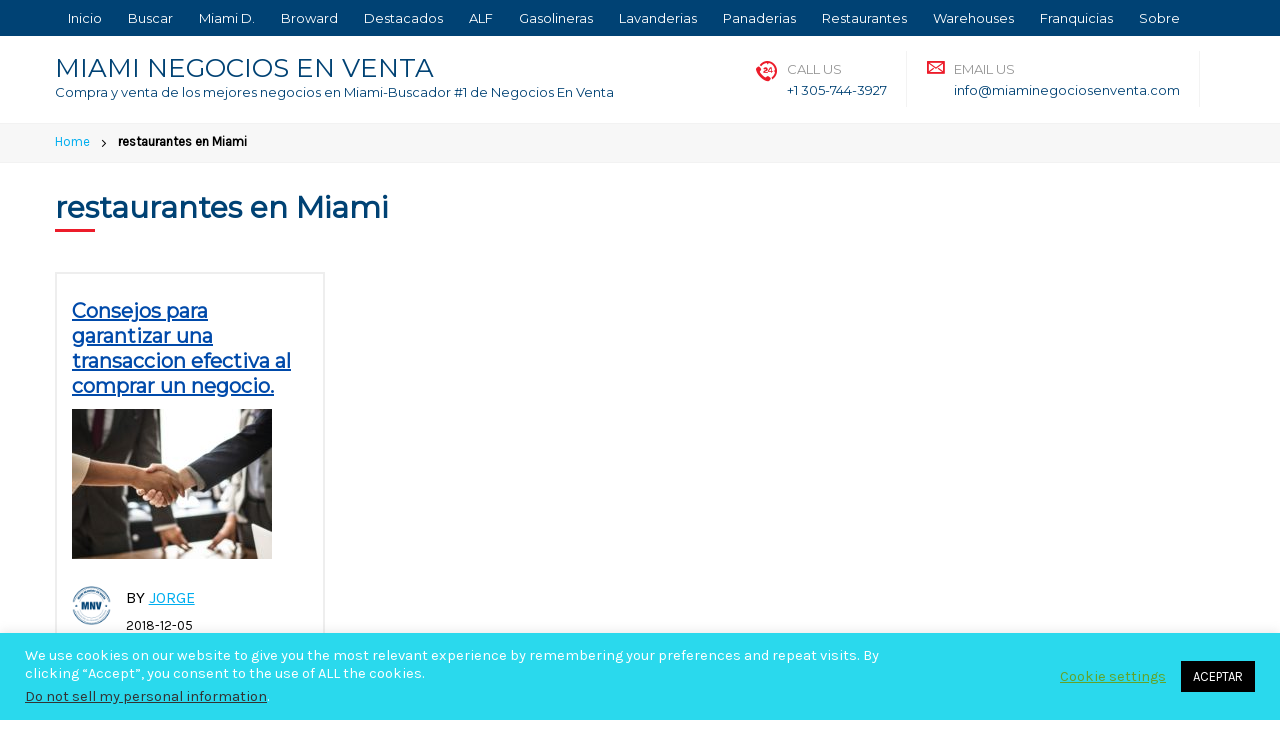

--- FILE ---
content_type: text/css
request_url: https://miaminegociosenventa.com/wp-content/themes/sesame/assets/css/style.min.css?ver=6.9
body_size: 47855
content:
@charset "UTF-8";/*!
Theme Styles
Author UI Department of Realtyna Inc.
Copyright 2020 Realtyna Inc. | realtyna.com
*//*!
 * Bootstrap v3.3.7 (http://getbootstrap.com)
 * Copyright 2011-2018 Twitter, Inc.
 * Licensed under MIT (https://github.com/twbs/bootstrap/blob/master/LICENSE)
 *//*!
 * Generated using the Bootstrap Customizer (https://getbootstrap.com/docs/3.3/customize/?id=d095193ba922e1925652b6af257c0e2d)
 * Config saved to config.json and https://gist.github.com/d095193ba922e1925652b6af257c0e2d
 *//*!
 * Bootstrap v3.3.7 (http://getbootstrap.com)
 * Copyright 2011-2016 Twitter, Inc.
 * Licensed under MIT (https://github.com/twbs/bootstrap/blob/master/LICENSE)
 *//*! normalize.css v3.0.3 | MIT License | github.com/necolas/normalize.css */@import url(https://fonts.googleapis.com/css?family=Karla|Lato|Montserrat|Open+Sans);.re-row{margin-left:-15px;margin-right:-15px;overflow:hidden}.re-col-lg-1,.re-col-lg-10,.re-col-lg-11,.re-col-lg-12,.re-col-lg-2,.re-col-lg-3,.re-col-lg-4,.re-col-lg-5,.re-col-lg-6,.re-col-lg-7,.re-col-lg-8,.re-col-lg-9,.re-col-md-1,.re-col-md-10,.re-col-md-11,.re-col-md-12,.re-col-md-2,.re-col-md-3,.re-col-md-4,.re-col-md-5,.re-col-md-6,.re-col-md-7,.re-col-md-8,.re-col-md-9,.re-col-sm-1,.re-col-sm-10,.re-col-sm-11,.re-col-sm-12,.re-col-sm-2,.re-col-sm-3,.re-col-sm-4,.re-col-sm-5,.re-col-sm-6,.re-col-sm-7,.re-col-sm-8,.re-col-sm-9,.re-col-xs-1,.re-col-xs-10,.re-col-xs-11,.re-col-xs-12,.re-col-xs-2,.re-col-xs-3,.re-col-xs-4,.re-col-xs-5,.re-col-xs-6,.re-col-xs-7,.re-col-xs-8,.re-col-xs-9{position:relative;min-height:1px;padding-left:15px;padding-right:15px}.re-col-xs-1,.re-col-xs-10,.re-col-xs-11,.re-col-xs-12,.re-col-xs-2,.re-col-xs-3,.re-col-xs-4,.re-col-xs-5,.re-col-xs-6,.re-col-xs-7,.re-col-xs-8,.re-col-xs-9{float:left}.re-col-xs-12{width:100%}.re-col-xs-11{width:91.66666667%}.re-col-xs-10{width:83.33333333%}.re-col-xs-9{width:75%}.re-col-xs-8{width:66.66666667%}.re-col-xs-7{width:58.33333333%}.re-col-xs-6{width:50%}.re-col-xs-5{width:41.66666667%}.re-col-xs-4{width:33.33333333%}.re-col-xs-3{width:25%}.re-col-xs-2{width:16.66666667%}.re-col-xs-1{width:8.33333333%}.re-col-xs-pull-12{right:100%}.re-col-xs-pull-11{right:91.66666667%}.re-col-xs-pull-10{right:83.33333333%}.re-col-xs-pull-9{right:75%}.re-col-xs-pull-8{right:66.66666667%}.re-col-xs-pull-7{right:58.33333333%}.re-col-xs-pull-6{right:50%}.re-col-xs-pull-5{right:41.66666667%}.re-col-xs-pull-4{right:33.33333333%}.re-col-xs-pull-3{right:25%}.re-col-xs-pull-2{right:16.66666667%}.re-col-xs-pull-1{right:8.33333333%}.re-col-xs-pull-0{right:auto}.re-col-xs-push-12{left:100%}.re-col-xs-push-11{left:91.66666667%}.re-col-xs-push-10{left:83.33333333%}.re-col-xs-push-9{left:75%}.re-col-xs-push-8{left:66.66666667%}.re-col-xs-push-7{left:58.33333333%}.re-col-xs-push-6{left:50%}.re-col-xs-push-5{left:41.66666667%}.re-col-xs-push-4{left:33.33333333%}.re-col-xs-push-3{left:25%}.re-col-xs-push-2{left:16.66666667%}.re-col-xs-push-1{left:8.33333333%}.re-col-xs-push-0{left:auto}.re-col-xs-offset-12{margin-left:100%}.re-col-xs-offset-11{margin-left:91.66666667%}.re-col-xs-offset-10{margin-left:83.33333333%}.re-col-xs-offset-9{margin-left:75%}.re-col-xs-offset-8{margin-left:66.66666667%}.re-col-xs-offset-7{margin-left:58.33333333%}.re-col-xs-offset-6{margin-left:50%}.re-col-xs-offset-5{margin-left:41.66666667%}.re-col-xs-offset-4{margin-left:33.33333333%}.re-col-xs-offset-3{margin-left:25%}.re-col-xs-offset-2{margin-left:16.66666667%}.re-col-xs-offset-1{margin-left:8.33333333%}.re-col-xs-offset-0{margin-left:0}@media (min-width:768px){.re-col-sm-1,.re-col-sm-10,.re-col-sm-11,.re-col-sm-12,.re-col-sm-2,.re-col-sm-3,.re-col-sm-4,.re-col-sm-5,.re-col-sm-6,.re-col-sm-7,.re-col-sm-8,.re-col-sm-9{float:left}.re-col-sm-12{width:100%}.re-col-sm-11{width:91.66666667%}.re-col-sm-10{width:83.33333333%}.re-col-sm-9{width:75%}.re-col-sm-8{width:66.66666667%}.re-col-sm-7{width:58.33333333%}.re-col-sm-6{width:50%}.re-col-sm-5{width:41.66666667%}.re-col-sm-4{width:33.33333333%}.re-col-sm-3{width:25%}.re-col-sm-2{width:16.66666667%}.re-col-sm-1{width:8.33333333%}.re-col-sm-pull-12{right:100%}.re-col-sm-pull-11{right:91.66666667%}.re-col-sm-pull-10{right:83.33333333%}.re-col-sm-pull-9{right:75%}.re-col-sm-pull-8{right:66.66666667%}.re-col-sm-pull-7{right:58.33333333%}.re-col-sm-pull-6{right:50%}.re-col-sm-pull-5{right:41.66666667%}.re-col-sm-pull-4{right:33.33333333%}.re-col-sm-pull-3{right:25%}.re-col-sm-pull-2{right:16.66666667%}.re-col-sm-pull-1{right:8.33333333%}.re-col-sm-pull-0{right:auto}.re-col-sm-push-12{left:100%}.re-col-sm-push-11{left:91.66666667%}.re-col-sm-push-10{left:83.33333333%}.re-col-sm-push-9{left:75%}.re-col-sm-push-8{left:66.66666667%}.re-col-sm-push-7{left:58.33333333%}.re-col-sm-push-6{left:50%}.re-col-sm-push-5{left:41.66666667%}.re-col-sm-push-4{left:33.33333333%}.re-col-sm-push-3{left:25%}.re-col-sm-push-2{left:16.66666667%}.re-col-sm-push-1{left:8.33333333%}.re-col-sm-push-0{left:auto}.re-col-sm-offset-12{margin-left:100%}.re-col-sm-offset-11{margin-left:91.66666667%}.re-col-sm-offset-10{margin-left:83.33333333%}.re-col-sm-offset-9{margin-left:75%}.re-col-sm-offset-8{margin-left:66.66666667%}.re-col-sm-offset-7{margin-left:58.33333333%}.re-col-sm-offset-6{margin-left:50%}.re-col-sm-offset-5{margin-left:41.66666667%}.re-col-sm-offset-4{margin-left:33.33333333%}.re-col-sm-offset-3{margin-left:25%}.re-col-sm-offset-2{margin-left:16.66666667%}.re-col-sm-offset-1{margin-left:8.33333333%}.re-col-sm-offset-0{margin-left:0}}@media (min-width:992px){.re-col-md-1,.re-col-md-10,.re-col-md-11,.re-col-md-12,.re-col-md-2,.re-col-md-3,.re-col-md-4,.re-col-md-5,.re-col-md-6,.re-col-md-7,.re-col-md-8,.re-col-md-9{float:left}.re-col-md-12{width:100%}.re-col-md-11{width:91.66666667%}.re-col-md-10{width:83.33333333%}.re-col-md-9{width:75%}.re-col-md-8{width:66.66666667%}.re-col-md-7{width:58.33333333%}.re-col-md-6{width:50%}.re-col-md-5{width:41.66666667%}.re-col-md-4{width:33.33333333%}.re-col-md-3{width:25%}.re-col-md-2{width:16.66666667%}.re-col-md-1{width:8.33333333%}.re-col-md-pull-12{right:100%}.re-col-md-pull-11{right:91.66666667%}.re-col-md-pull-10{right:83.33333333%}.re-col-md-pull-9{right:75%}.re-col-md-pull-8{right:66.66666667%}.re-col-md-pull-7{right:58.33333333%}.re-col-md-pull-6{right:50%}.re-col-md-pull-5{right:41.66666667%}.re-col-md-pull-4{right:33.33333333%}.re-col-md-pull-3{right:25%}.re-col-md-pull-2{right:16.66666667%}.re-col-md-pull-1{right:8.33333333%}.re-col-md-pull-0{right:auto}.re-col-md-push-12{left:100%}.re-col-md-push-11{left:91.66666667%}.re-col-md-push-10{left:83.33333333%}.re-col-md-push-9{left:75%}.re-col-md-push-8{left:66.66666667%}.re-col-md-push-7{left:58.33333333%}.re-col-md-push-6{left:50%}.re-col-md-push-5{left:41.66666667%}.re-col-md-push-4{left:33.33333333%}.re-col-md-push-3{left:25%}.re-col-md-push-2{left:16.66666667%}.re-col-md-push-1{left:8.33333333%}.re-col-md-push-0{left:auto}.re-col-md-offset-12{margin-left:100%}.re-col-md-offset-11{margin-left:91.66666667%}.re-col-md-offset-10{margin-left:83.33333333%}.re-col-md-offset-9{margin-left:75%}.re-col-md-offset-8{margin-left:66.66666667%}.re-col-md-offset-7{margin-left:58.33333333%}.re-col-md-offset-6{margin-left:50%}.re-col-md-offset-5{margin-left:41.66666667%}.re-col-md-offset-4{margin-left:33.33333333%}.re-col-md-offset-3{margin-left:25%}.re-col-md-offset-2{margin-left:16.66666667%}.re-col-md-offset-1{margin-left:8.33333333%}.re-col-md-offset-0{margin-left:0}}@media (min-width:1200px){.re-col-lg-1,.re-col-lg-10,.re-col-lg-11,.re-col-lg-12,.re-col-lg-2,.re-col-lg-3,.re-col-lg-4,.re-col-lg-5,.re-col-lg-6,.re-col-lg-7,.re-col-lg-8,.re-col-lg-9{float:left}.re-col-lg-12{width:100%}.re-col-lg-11{width:91.66666667%}.re-col-lg-10{width:83.33333333%}.re-col-lg-9{width:75%}.re-col-lg-8{width:66.66666667%}.re-col-lg-7{width:58.33333333%}.re-col-lg-6{width:50%}.re-col-lg-5{width:41.66666667%}.re-col-lg-4{width:33.33333333%}.re-col-lg-3{width:25%}.re-col-lg-2{width:16.66666667%}.re-col-lg-1{width:8.33333333%}.re-col-lg-pull-12{right:100%}.re-col-lg-pull-11{right:91.66666667%}.re-col-lg-pull-10{right:83.33333333%}.re-col-lg-pull-9{right:75%}.re-col-lg-pull-8{right:66.66666667%}.re-col-lg-pull-7{right:58.33333333%}.re-col-lg-pull-6{right:50%}.re-col-lg-pull-5{right:41.66666667%}.re-col-lg-pull-4{right:33.33333333%}.re-col-lg-pull-3{right:25%}.re-col-lg-pull-2{right:16.66666667%}.re-col-lg-pull-1{right:8.33333333%}.re-col-lg-pull-0{right:auto}.re-col-lg-push-12{left:100%}.re-col-lg-push-11{left:91.66666667%}.re-col-lg-push-10{left:83.33333333%}.re-col-lg-push-9{left:75%}.re-col-lg-push-8{left:66.66666667%}.re-col-lg-push-7{left:58.33333333%}.re-col-lg-push-6{left:50%}.re-col-lg-push-5{left:41.66666667%}.re-col-lg-push-4{left:33.33333333%}.re-col-lg-push-3{left:25%}.re-col-lg-push-2{left:16.66666667%}.re-col-lg-push-1{left:8.33333333%}.re-col-lg-push-0{left:auto}.re-col-lg-offset-12{margin-left:100%}.re-col-lg-offset-11{margin-left:91.66666667%}.re-col-lg-offset-10{margin-left:83.33333333%}.re-col-lg-offset-9{margin-left:75%}.re-col-lg-offset-8{margin-left:66.66666667%}.re-col-lg-offset-7{margin-left:58.33333333%}.re-col-lg-offset-6{margin-left:50%}.re-col-lg-offset-5{margin-left:41.66666667%}.re-col-lg-offset-4{margin-left:33.33333333%}.re-col-lg-offset-3{margin-left:25%}.re-col-lg-offset-2{margin-left:16.66666667%}.re-col-lg-offset-1{margin-left:8.33333333%}.re-col-lg-offset-0{margin-left:0}}.clearfix:after,.clearfix:before,.container-fluid:after,.container-fluid:before,.container:after,.container:before,.re-entry-links:after,.re-entry-links:before,.row:after,.row:before{content:" ";display:table}.clearfix:after,.container-fluid:after,.container:after,.re-entry-links:after,.row:after{clear:both}.center-block{display:block;margin-left:auto;margin-right:auto}.pull-right{float:right!important}.pull-left{float:left!important}.hide{display:none!important}.show{display:block!important}.invisible{visibility:hidden}.text-hide{font:0/0 a;color:transparent;text-shadow:none;background-color:transparent;border:0}.hidden{display:none!important}.affix{position:fixed}/*!
 * Theme Colors
 * Author UI Department of Realtyna Inc.
 * Copyright 2019 Realtyna Inc. | realtyna.com
 *//*!
 * SCSS Mixins and Media Queries
 * Author UI Department of Realtyna Inc.
 * Copyright 2019 Realtyna Inc. | realtyna.com
 *//*!
 * Device widths variables
 * Author UI Department of Realtyna Inc.
 * Copyright 2019 Realtyna Inc. | realtyna.com
 *//*!
 * Theme Fonts
 * Author UI Department of Realtyna Inc.
 * Copyright 2019 Realtyna Inc. | realtyna.com
 */@font-face{font-family:sesame;src:url("[data-uri]") format("woff");font-weight:400;font-style:normal}[class*=" re-icon-"],[class^=re-icon-]{font-family:sesame!important;speak:none;font-style:normal;font-weight:400;font-variant:normal;text-transform:none;line-height:1;-webkit-font-smoothing:antialiased;-moz-osx-font-smoothing:grayscale}.re-icon-trash-o:before{content:""}.re-icon-refresh:before{content:""}.re-icon-ban:before{content:""}.re-icon-mars:before{content:""}.re-icon-currency:before{content:""}.re-icon-for-sale:before{content:""}.re-icon-tick:before{content:""}.re-icon-Bathroom:before{content:""}.re-icon-Bedroom:before{content:""}.re-icon-grid-view:before{content:""}.re-icon-list-view:before{content:""}.re-icon-parking:before{content:""}.re-icon-pin:before{content:""}.re-icon-sqft:before{content:""}.re-icon-mail:before{content:""}.re-icon-mobile:before{content:""}.re-icon-phone:before{content:""}.re-icon-call{font-size:20px}.re-icon-call:before{content:""}.re-icon-email:before{content:""}.re-icon-fb:before{content:""}.re-icon-gplus:before{content:""}.re-icon-linkedin:before{content:""}.re-icon-search:before{content:""}.re-icon-search2:before{content:""}.re-icon-twitter:before{content:""}.re-icon-instagram:before{content:""}.re-icon-youtub:before{content:""}.re-icon-mobile-menu:before{content:""}.re-icon-arrow-up:before{content:""}.re-icon-arrow-down:before{content:""}.re-icon-Owner .path1:before{content:"\e92a";color:#004274}.re-icon-Owner .path2:before{content:"\e92b";margin-left:-1em;color:#ec1c2a}.re-icon-Owner .path3:before{content:"\e92c";margin-left:-1em;color:#ec1c2a}.re-icon-Guests .path1:before{content:"\e91f";color:#004274}.re-icon-Guests .path2:before{content:"\e922";margin-left:-1em;color:#ec1c2a}.re-icon-Guests .path3:before{content:"\e923";margin-left:-1em;color:#ec1c2a}.re-icon-Guests .path4:before{content:"\e924";margin-left:-1em;color:#ec1c2a}.re-icon-Guests .path5:before{content:"\e925";margin-left:-1em;color:#ec1c2a}.re-icon-Guests .path6:before{content:"\e926";margin-left:-1em;color:#ec1c2a}.re-icon-Investor .path1:before{content:"\e927";color:#004274}.re-icon-Investor .path2:before{content:"\e928";margin-left:-1em;color:#ec1c2a}.re-icon-Investor .path3:before{content:"\e929";margin-left:-1em;color:#ec1c2a}.re-icon-duplex-house:before{content:"\e92d"}.re-icon-logout:before{content:"\e92e"}.re-icon-neighborhood:before{content:"\e92f"}.re-icon-password:before{content:"\e930"}.re-icon-Sign-in:before{content:""}.re-icon-Register:before{content:""}/*!
 * Global HTML Tag Styles
 * Author UI Department of Realtyna Inc.
 * Copyright 2019 Realtyna Inc. | realtyna.com
 */a,abbr,acronym,address,applet,article,aside,audio,b,big,blockquote,body,canvas,caption,center,cite,code,dd,del,details,dfn,div,dl,dt,em,embed,fieldset,figcaption,figure,footer,form,h1,h2,h3,h4,h5,h6,header,hgroup,html,i,iframe,img,ins,kbd,label,legend,li,mark,menu,nav,object,ol,output,p,pre,q,ruby,s,samp,section,small,span,strike,strong,sub,summary,sup,table,tbody,td,tfoot,th,thead,time,tr,tt,u,ul,var,video{padding:0;border:0;margin:0;vertical-align:baseline}body{font-family:Karla,Arial,Helvetica,sans-serif;line-height:23px;overflow-x:hidden}body *{box-sizing:border-box}h1,h2,h3,h4,h5,h6{margin-top:10px;margin-bottom:10px}ol li ol,ol li ul,ul li ol,ul li ul{margin-left:10px}a{text-decoration:none;color:#00aeef}a:hover{color:#0089bc}blockquote,q{quotes:none;font-style:italic}blockquote:after,blockquote:before,q:after,q:before{content:'';content:none}blockquote.alignleft,blockquote.alignright{clear:none;width:38%;padding:0 6%;margin-top:0;margin-left:6%;margin-right:6%;text-align:left}blockquote.alignright{margin-right:0;padding-right:0;float:right}blockquote.alignleft{margin-left:0;padding-left:0;float:left}table{border-collapse:collapse;border-spacing:0;margin:20px 0}table th{font-weight:700}table td,table th{padding:10px;border:1px solid #eee}article,aside,details,figcaption,figure,footer,header,hgroup,menu,nav,section{display:block}.clear{clear:both}.screen-reader-text{clip:rect(1px,1px,1px,1px);position:absolute!important}img{max-width:100%;height:auto}dt{font-weight:700}dd{margin-left:10px}sub,sup{font-size:75%;line-height:0;position:relative;vertical-align:baseline}sub{bottom:-.25em}sup{top:-.5em}p{margin-bottom:10px}h1,h2,h3,h4,h5,h6{font-family:Montserrat,sans-serif}h1{font-size:30px}h2{font-size:28px}h3{font-size:24px}h4{font-size:20px}h5{font-size:16px}h6{font-size:14px}input[type=date],input[type=email],input[type=number],input[type=password],input[type=tel],input[type=text],input[type=url],select,textarea{-moz-border-radius:3px;-webkit-border-radius:3px;border-radius:3px;border:1px solid #eee;border-bottom-width:2px;padding:0 10px}input[type=date],input[type=email],input[type=number],input[type=password],input[type=tel],input[type=text],input[type=url],select{height:35px;line-height:35px}textarea{height:100px;padding:10px}.elementor-widget:not(:last-child){margin-bottom:0!important}.wp-caption{background:#fff;border:1px solid #f0f0f0;max-width:96%;padding:5px 3px 10px;text-align:center}.wp-caption.alignnone{margin:5px 20px 20px 0}.wp-caption.aligncenter{margin:5px auto 20px}.wp-caption.alignleft{margin:5px 20px 20px 0}.wp-caption.alignright{margin:5px 0 20px 20px}.wp-caption img{border:0 none;height:auto;margin:0;max-width:98.5%;padding:0;width:auto}.wp-caption p.wp-caption-text{font-size:11px;line-height:17px;margin:0;padding:0 4px 5px}a img.alignright,img.alignright{float:right;margin:0 0 1em 1em}a img.alignleft,img.alignleft{float:left;margin:0 1em 1em 0}a img.aligncenter,img.aligncenter{display:block;margin-left:auto;margin-right:auto}.gallery-caption{text-align:left}/*!
 * All classes that is using multiple times
 * Author UI Department of Realtyna Inc.
 * Copyright 2019 Realtyna Inc. | realtyna.com
 */.clearfix:after,.clearfix:before,.re-container:after,.re-container:before,.re-entry-links:after,.re-entry-links:before,.wpl-search-float>.wpl-search-container:after,.wpl-search-float>.wpl-search-container:before{content:"";display:table;clear:both}.re-container,.wpl-search-float>.wpl-search-container{max-width:1170px;margin:0 auto}.re-main-section{padding:40px 0}.re-center{text-align:center}.re-page-title{padding:20px 0}.re-title-default{padding-bottom:20px}.re-page-title,.re-title-default{font-family:Montserrat,sans-serif;color:#004274}.re-entry-subtitle{margin-top:10px}.re-title-separator{width:40px;height:3px;background:#ec1c2a;display:block;margin-top:10px}.re-title-white{color:#fff;padding-bottom:20px}.re-page-title-with-bg{padding:60px 0;background-color:#004274;background-size:cover;background-repeat:no-repeat}.re-page-title-with-bg .re-entry-title{color:#fff;font-size:3em}.re-page-title-align-left{text-align:left}.re-page-title-align-center{text-align:center}.re-page-title-align-center .re-title-separator{margin:10px auto 0 auto}.re-section-txt-white{color:#fff;line-height:30px}.re-section-call-us{color:#004274;font-family:Montserrat,sans-serif}.re-section-call-us .wpb_content_element{margin:0}.re-section-call-us .re-phone-number{font-size:25px}.re-section-call-us .re-phone-number>span{float:left}.re-section-call-us .re-phone-number [class*=re-icon-]{float:left;color:#dc1220;font-size:40px;margin-right:20px;line-height:55px}.post-password-form input[type=submit],.re-btn,.re-recent-post-content .read-more,.wpcf7-submit{-moz-border-radius:3px;-webkit-border-radius:3px;border-radius:3px;padding:10px 20px;cursor:pointer;border-width:2px;border-style:solid}.post-password-form input[type=submit],.re-btn-default{background:#004274;border:2px solid #004274;color:#fff}.post-password-form input[type=submit]:hover,.re-btn-default:hover{background:#fff;color:#004274}.re-btn-transparent,.re-recent-post-content .read-more{background:0 0;color:#666;border-color:#ccc}.re-btn-transparent:hover,.re-recent-post-content .read-more:hover{color:#fff;background:#ccc}.re-breadcrumbs{background:#f7f7f7;border-bottom:1px solid #f2f2f2;padding:10px 0;font-size:13px;font-weight:400;line-height:initial}.re-breadcrumbs ul{list-style:none}.re-breadcrumbs li{float:left;margin-right:10px}.re-breadcrumbs .separator span{line-height:18px}.re-breadcrumbs .separator .re-icon-arrow-up:before{display:block;transform:rotate(90deg)}.re-navigation{margin:10px 0}.re-nav-previous{float:left}.re-nav-previous a:before{display:inline-block;margin-right:10px;font-family:wpl-front;content:"\e654";font-size:12px}.re-nav-next{float:right}.re-nav-next a:after{display:inline-block;margin-left:10px;font-family:wpl-front;content:"\e655";font-size:12px}.re-entry-attachment{background:#eee}.re-entry-attachment img{display:block;margin:auto}.re-entry-caption{padding:10px;background:#eee;text-align:center}.re-author{display:flex;margin:20px 0}.re-author .avatar{float:left}.re-author .description{margin-left:15px;border-bottom:2px solid #eee;padding-bottom:5px;width:100%}.re-author .author-name{font-size:16px;text-transform:uppercase;margin-bottom:5px}.bypostauthor .re-comments{background-color:#eefef3}.re-comments .comment-textarea{margin-bottom:20px}.re-comments .comment-textarea textarea{width:100%;min-height:150px}.re-comments .comment-input input{display:block;width:100%;margin-bottom:20px}.re-comments .comment-respond{margin:20px 0}.re-comments .comment-reply-title{display:none}.re-comments .comments-list ul{list-style:none}.re-comments .comments-list ul li .comment-body{background:#f4faff;margin-bottom:10px;padding:20px;position:relative}.re-comments .comments-list ul li .children{margin-left:30px}.re-comments .comment-meta{margin-bottom:20px}.re-comments .comment-author{text-transform:uppercase;line-height:20px}.re-comments .comment-author img{float:left}.re-comments .comment-author .fn{margin-left:10px}.re-comments .comment-metadata{margin-left:42px;font-size:12px}.re-comments .comment-reply-link{position:absolute;bottom:20px;right:20px}.re-comments .logged-in-as{margin-bottom:10px}.re-author-single .description{border-bottom:0}.re-author-single .author-details{border-bottom:2px solid #eee;padding-bottom:10px;margin-bottom:10px}/*!
 * Theme Header Styles
 * Author UI Department of Realtyna Inc.
 * Copyright 2019 Realtyna Inc. | realtyna.com
 */#header{font-family:Montserrat,sans-serif;font-size:13px;line-height:initial}#header .re-widgets .widget-title{display:none}.re-branding{padding:10px}.re-site-title{float:left;max-width:50%}@media (max-width:1199px){.re-site-title{max-width:calc(100% - 50px)}}.re-site-title a{color:#004274;font-size:26px}.re-site-title h1{margin:0}.re-site-title-site-name{white-space:nowrap;overflow:hidden;text-overflow:ellipsis;display:block;padding-top:6px}.re-site-description{color:#004274;font-weight:400;font-weight:300;white-space:nowrap;overflow:hidden;text-overflow:ellipsis}.re-nav{background:#004274;color:#fff;font-size:15px}@media (max-width:1199px){.re-nav{display:none;z-index:100000;position:fixed;top:0;left:0;right:0;bottom:0;overflow:scroll}}.re-nav .menu{list-style:none}.re-nav .menu li{position:relative;float:left}.re-nav .menu li>a{padding:10px 15px;display:block;color:#fff}@media (max-width:1199px){.re-nav .menu li{border-bottom:1px solid #00335b;float:none!important}}@media (min-width:1200px){.re-nav .menu li.focus>.children,.re-nav .menu li.focus>.sub-menu,.re-nav .menu li:hover>.children,.re-nav .menu li:hover>.sub-menu{opacity:1;left:0}.re-nav .menu li.focus>.children .children,.re-nav .menu li.focus>.children .sub-menu,.re-nav .menu li.focus>.sub-menu .children,.re-nav .menu li.focus>.sub-menu .sub-menu,.re-nav .menu li:hover>.children .children,.re-nav .menu li:hover>.children .sub-menu,.re-nav .menu li:hover>.sub-menu .children,.re-nav .menu li:hover>.sub-menu .sub-menu{left:100%}}.re-nav .menu li:first-child>a{padding-left:0}@media (max-width:1199px){.re-nav .menu li:first-child>a{padding-left:15px}}.re-nav .menu li ul{list-style:none}.re-nav .menu li ul li{float:none}.re-nav .menu li ul li a{padding:0;color:#000}@media (max-width:1199px){.re-nav .menu li ul li a{padding-left:15px}}.re-nav .children .children,.re-nav .children .sub-menu,.re-nav .sub-menu .children,.re-nav .sub-menu .sub-menu{left:100%;top:-1px;box-shadow:none}.re-nav .children .children:after,.re-nav .children .sub-menu:after,.re-nav .sub-menu .children:after,.re-nav .sub-menu .sub-menu:after{display:none}@media (max-width:1199px){.re-nav .children .children,.re-nav .children .sub-menu,.re-nav .sub-menu .children,.re-nav .sub-menu .sub-menu{left:0;top:0}}.re-nav .children,.re-nav .sub-menu,.re-nav .wpl_links_widget_container{opacity:0;left:-9999rem;border:1px solid #eee;border-bottom-width:0;position:absolute;top:100%;background:#fff;min-width:200px;font-size:14px;z-index:1000}@media (max-width:1199px){.re-nav .children,.re-nav .sub-menu,.re-nav .wpl_links_widget_container{position:relative;opacity:1;left:auto}}.re-nav .children li,.re-nav .sub-menu li,.re-nav .wpl_links_widget_container li{padding:5px 10px;border-bottom:1px solid #eee}.re-nav .children li:hover,.re-nav .sub-menu li:hover,.re-nav .wpl_links_widget_container li:hover{background:#eee}.re-nav .children a,.re-nav .sub-menu a,.re-nav .wpl_links_widget_container a{line-height:30px;color:#004274;display:block}.re-nav .children a:hover,.re-nav .sub-menu a:hover,.re-nav .wpl_links_widget_container a:hover{color:#00aeef}.re-nav .children:after,.re-nav .sub-menu:after,.re-nav .wpl_links_widget_container:after{top:-10px;left:30px;border:solid transparent;content:" ";height:0;width:0;position:absolute;pointer-events:none;border-color:transparent;border-bottom-color:#fff;border-width:5px;margin-left:-5px}.re-nav .wpl_links_widget_container{left:auto;right:0}.re-nav .wpl_links_widget_container:after{left:auto;right:10px}.re-menu-collapsible-btn{position:absolute;right:0;top:0;height:100%;display:none}@media (max-width:1199px){.re-menu-collapsible-btn{display:block}}.re-menu-collapsible-btn:after{content:'\e914';font-family:sesame;display:block;padding:10px;font-size:22px;line-height:18px;cursor:pointer;color:#eee}.re-header-right{float:right}.re-header-right .re-header-right-item{float:left;padding:10px 20px}@media (max-width:1199px){.re-header-right .re-header-right-item{display:none}}.re-header-right .re-header-right-item.re-header-contact-info{padding:15px 20px}.re-header-right .re-header-right-item.re-header-search{padding-left:5px;padding-right:0}.re-header-right .re-header-right-item.re-widgets{padding-right:5px}.re-header-separator{position:relative}.re-header-separator:after{content:"";width:1px;height:56px;background-color:#f3f3f3;position:absolute;right:0;top:50%;margin-top:-29px}.re-header-contact-info .re-header-contact-info-text,.re-header-contact-info>[class*=re-icon-]{float:left}.re-header-contact-info>[class*=re-icon-]{margin-right:10px;color:#ec1c2a}.re-header-contact-info-text>a,.re-header-contact-info-text>label{display:block}.re-header-contact-info-text>label{text-transform:uppercase;color:#959595;margin-bottom:5px}.re-header-contact-info-text>a{color:#004274}.re-header-contact-info-text>a:hover{color:#00aeef}.re-header-socials li{float:left;margin:0 5px;font-size:16px;list-style:none}.re-header-socials li>a{-moz-border-radius:50%;-webkit-border-radius:50%;border-radius:50%;background:#f7f7f7;color:#d9d9d9;height:40px;width:40px;text-align:center;line-height:40px;display:block}.re-header-search{padding-right:10px}.re-header-search .re-icon-search{-moz-border-radius:20px;-webkit-border-radius:20px;border-radius:20px;margin:5px 0;background-color:#f7f7f7;color:#004274;line-height:30px;padding:0 20px;display:block;cursor:pointer;font-size:16px}.re-header-search .re-icon-search:hover{background-color:#f2f2f2}.wpl_unit_switcher_activity{margin:5px 0}.wpl_unit_switcher_activity .chosen-container-single .chosen-single{-moz-border-radius:20px;-webkit-border-radius:20px;border-radius:20px;border:0;background-color:#f7f7f7;color:#004274}.re-mobile-menu-handler{display:none;color:#b3b3b3;float:right;font-size:30px;margin:15px 0;line-height:20px;cursor:pointer}@media (max-width:1199px){.re-mobile-menu-handler{display:block}}.re-mobile-menu-handler:hover{color:#a6a6a6}.re-mobile-menu-close{font-size:16px;color:#fff;font-weight:700;padding:20px 10px;display:none;text-align:right;margin:1px}@media (max-width:1199px){.re-mobile-menu-close{display:block}}.re-mobile-menu-close:after{content:'\2A09';display:inline-block;padding-left:10px}.re-dashboard-menu{position:relative;float:right}.re-dashboard-menu .widget-title{color:#fff;font-size:14px;padding:10px 0 10px 10px;text-align:right;text-transform:none;margin:0;cursor:pointer}.re-dashboard-menu .widget-title:after{display:none}@media (max-width:1199px){.re-dashboard-menu .widget-title{text-align:left;padding:10px 15px}}.re-dashboard-menu .widget_wpl_links_widget:focus .wpl_links_widget_container,.re-dashboard-menu .widget_wpl_links_widget:hover .wpl_links_widget_container{opacity:1;left:0}@media (max-width:1199px){.re-dashboard-menu .widget_wpl_links_widget{width:100%;float:none}}.re-header-inner.fixed{position:fixed;width:100%;top:0;left:0;background:#fff;z-index:1000}.admin-bar .re-header-inner.fixed{top:32px}@media (max-width:600px){.admin-bar .re-header-inner.fixed{top:0}}@media (max-width:768px){.re-no-sticky-mobile .fixed{position:static;height:auto!important;margin-top:0!important}.re-no-sticky-mobile .re-sticky-height{display:none}}.re-sticky-height.fixed{height:120px}@media (max-width:1199px){.re-header-type-1 .re-branding{border-bottom:1px solid #f2f2f2}}@media (max-width:1199px){.re-header-type-1 .re-user-links{padding:0 15px}}.re-header-type-1 .re-user-links a{color:#fff;padding:10px 0;display:block;float:left}.re-header-type-1 .re-user-links #register_link:before{content:'/';display:block;float:left;padding:0 3px}.re-header-type-2{position:relative}.re-header-type-2 .re-branding{border-bottom:1px solid #f2f2f2}.re-header-type-2 .re-user-links{float:left;font-size:14px;padding:10px}@media (max-width:1199px){.re-header-type-2 .re-user-links{display:none}}.re-header-type-2 .re-user-links a{line-height:38px;padding:0 25px;display:block;float:left;border:1px solid #00aeef;border-radius:3px}.re-header-type-2 .re-user-links #register_link{margin-left:10px}.re-header-type-2 .re-mobile-menu-handler{position:absolute;right:10px;z-index:100;background:#fff;padding:2px 0 2px 4px}.re-header-type-3 .re-branding{border-bottom:1px solid #f2f2f2}.re-header-type-3 .re-sticky-height.fixed{height:80px}.re-header-type-3 .re-nav .menu>li>a,.re-header-type-3 .re-nav .menu>ul>li>a{padding:10px}.re-header-type-3 .re-nav .children:after,.re-header-type-3 .re-nav .sub-menu:after,.re-header-type-3 .re-nav .wpl_links_widget_container:after{border-bottom-color:#eee;border-width:7px;margin-left:-7px;margin-top:-5px}.re-header-type-3 .re-dashboard-menu{padding:10px 5px;float:left}.re-header-type-3 .re-header-right_right,.re-header-type-3 .re-header-search{float:right}.re-header-type-3 .re-user-links{border-radius:20px;margin:5px 0;line-height:30px;padding:0 5px;overflow:hidden}@media (min-width:1200px){.re-header-type-3 .re-user-links{background-color:#f7f7f7}}.re-header-type-3 .re-user-links a{font-size:0;line-height:30px;display:block;float:left;color:#004274}.re-header-type-3 .re-user-links a i{font-size:16px;vertical-align:middle;padding:0 10px}.re-header-type-3 .re-user-links a i.re-icon-Register{border-left:1px solid #ccc}@media (max-width:1199px){.re-header-type-3 .re-header-right{float:none;clear:both}.re-header-type-3 .re-branding{padding:0}.re-header-type-3 .re-mobile-menu-handler,.re-header-type-3 .re-site-title{padding:10px}}@media (min-width:1200px){.re-header-type-3 .re-container,.re-header-type-3 .wpl-search-float>.wpl-search-container{display:flex}.re-header-type-3 .re-header-right{width:100%;padding-left:30px;line-height:40px}.re-header-type-3 .re-nav{background:0 0}.re-header-type-3 .re-nav .menu li>a{color:#000}.re-header-type-3 .re-dashboard-menu .widget-title{color:#000}.re-header-type-3 .re-site-title{width:20%}}.re-user-links a{transition:.3s}.screen-reader-text{border:0;clip:rect(1px,1px,1px,1px);clip-path:inset(50%);height:1px;margin:-1px;overflow:hidden;padding:0;position:absolute!important;width:1px;word-wrap:normal!important}.screen-reader-text:focus{background-color:#f1f1f1;border-radius:3px;box-shadow:0 0 2px 2px rgba(0,0,0,.6);clip:auto!important;clip-path:none;color:#21759b;display:block;font-size:14px;font-size:.875rem;font-weight:700;height:auto;right:5px;line-height:normal;padding:15px 23px 14px;text-decoration:none;top:5px;width:auto;z-index:100000}#content[tabindex="-1"]:focus{outline:0}/*!
 * Theme Footer styles
 * Author UI Department of Realtyna Inc.
 * Copyright 2019 Realtyna Inc. | realtyna.com
 */#footer{background-color:#1c2029;color:#b3b3b3;background-position:bottom center;background-repeat:no-repeat;background-size:cover;position:relative;z-index:1}#footer a{color:#b3b3b3}#footer a:hover{color:#00aeef}.footer-overlay{position:absolute;width:100%;height:100%;z-index:-1}.four-columns .re-footer-column{width:25%}.three-columns .re-footer-column{width:33.33333%}.two-columns .re-footer-column{width:50%}.re-footer-top-area{padding:20px 0}@media (max-width:768px){.re-footer-top-area .re-footer-column{width:100%}}@media (max-width:480px){.re-footer-top-area .re-footer-column{width:100%}}.re-footer-top-area .widget_nav_menu li,.re-footer-top-area .widget_recent_entries li{margin-bottom:10px}.re-footer-bottom-area{background:rgba(0,0,0,.5);text-align:center;padding:10px}.re-footer-column{-moz-box-sizing:border-box;-webkit-box-sizing:border-box;box-sizing:border-box;float:left;padding:0 15px}.re-footer-column .widget-container{padding:15px 0}.re-footer-column .widget-title{font-size:18px;color:#fff;margin-bottom:10px}/*!
 * Theme Homepage styles
 * Author UI Department of Realtyna Inc.
 * Copyright 2019 Realtyna Inc. | realtyna.com
 */body.home .re-page-title{display:none}.re-relative{position:relative}.wpl-search-float{width:100%;left:0}@media (max-width:768px){.wpl-search-float{position:static}}.wpl-search-float>.wpl-search-container{-moz-border-radius:5px 5px 0 5px;-webkit-border-radius:5px;border-radius:5px 5px 0 5px;-moz-box-shadow:0 0 5px rgba(0,0,0,.3);-webkit-box-shadow:0 0 5px rgba(0,0,0,.3);box-shadow:0 0 5px rgba(0,0,0,.3);background:#fff;padding:0;border:0;position:relative}.wpl-search-float .wpl_search_from_box_top{margin:0;padding:10px 5px 0 5px}.wpl-search-float .wpl_search_from_box_bot{margin:0;padding:10px;border-top:1px solid #eee}.wpl-search-float .more_search_option{-moz-border-radius:0 0 5px 5px;-webkit-border-radius:0;border-radius:0 0 5px 5px;background:#fff;right:0;left:auto;bottom:-25px;font-style:normal;font-size:12px;width:auto}.re-home-title{text-shadow:0 0 5px rgba(0,0,0,.3);color:#fff}.re-home-title .subtitle{font-size:1.3em}.re-home-title .title{font-size:3em}/*!
 * Single Post and Blog styles
 * Author UI Department of Realtyna Inc.
 * Copyright 2019 Realtyna Inc. | realtyna.com
 */.re-post{margin-top:20px;margin-bottom:20px}.re-post .page,.re-post .post{border:2px solid #eee;padding:15px}.re-widget-area .widget-container{margin-bottom:40px}.re-widget-area .widget-title{font-size:16px;margin-bottom:10px}.re-widget-area .widget-title:after{width:30px}.re-recent-post-title{margin:10px 0}.re-recent-post-title a{color:#1c2029}.re-recent-post-content .re-read-more{margin-top:20px}.re-recent-post-content .read-more{display:inline-block}.re-recent-post-date{border-bottom:1px solid #ccc;padding-bottom:10px;margin-bottom:10px}.post .entry-title{margin:10px 0;font-size:20px}.post .entry-title a{color:#1c2029}.post h1.entry-title{line-height:30px}.post h2.entry-title{line-height:25px}.single-post .post .entry-title{font-size:28px}.re-equal-height{display:flex;flex-wrap:wrap}.re-equal-height .re-post{display:inline-flex}@media (min-width:769px) and (max-width:979px){.re-equal-height .re-post{width:100%}}@media (max-width:768px){.re-equal-height .re-post{width:100%}}.re-equal-height .re-post .page,.re-equal-height .re-post .post{width:100%}.comment-form-cookies-consent{margin-bottom:20px}/*!
 * Widget Styles
 * Author UI Department of Realtyna Inc.
 * Copyright 2019 Realtyna Inc. | realtyna.com
 */.widget-title{text-transform:uppercase;color:#004274;margin-bottom:20px;font-family:Montserrat,sans-serif;font-size:26px;font-weight:700}.widget-title:after{content:'';width:40px;height:3px;background:#ec1c2a;display:block;margin-top:10px}.wpl_plisting_bottom_sidebar_container .widget{margin-bottom:30px}/*!
 * Theme Search Styles
 * Author UI Department of Realtyna Inc.
 * Copyright 2019 Realtyna Inc. | realtyna.com
 */.re-search-toggle{display:none}.re-header-search{position:relative}.re-header-search .re-search{position:absolute;top:60px;right:0;width:300px;background:#eee;padding:20px;border:1px solid #e6e6e6;display:none;z-index:1}.re-header-search .re-search form{display:flex;padding-right:35px}.re-header-search .re-search form input{width:100%}.re-header-search .re-search-toggle{display:block;position:absolute;right:19px;width:35px;height:35px;top:20px;cursor:pointer;border:1px solid;border-radius:0}.re-header-search .re-search-toggle:after{content:'\2A09';display:block}.re-search input[type=search]{width:100%;padding:10px;height:35px;box-sizing:border-box;border:1px solid #ccc;border-right:0}.re-search .search_submit_box{background:#004274;position:relative;height:35px}.re-search .search_submit_box:after{font-family:sesame;content:'\e90b';position:absolute;width:100%;height:100%;left:0;top:0;text-align:center;font-size:16px;z-index:1;color:#fff;line-height:35px;z-index:1}.re-search .search-submit{background:0 0;color:#fff;font-size:0;padding:10px;height:35px;width:35px;cursor:pointer;position:relative;z-index:2;border:0}.re-search .search-form{display:flex}/*!
 * Contact Form 7 styles
 * Author UI Department of Realtyna Inc.
 * Copyright 2019 Realtyna Inc. | realtyna.com
 */.wpcf7-form input,.wpcf7-form select,.wpcf7-form textarea{width:100%}.wpcf7-form-control-wrap{margin-bottom:20px;display:block}.re-contact-form-style1 .wpcf7-submit{background:#00aeef;border-color:#00aeef;color:#fff}.re-contact-form-style1 input,.re-contact-form-style1 select,.re-contact-form-style1 textarea{background:rgba(255,255,255,.1);border-color:rgba(255,255,255,.6);color:#fff;font-size:16px}.re-contact-form-style1 input::-webkit-input-placeholder,.re-contact-form-style1 select::-webkit-input-placeholder,.re-contact-form-style1 textarea::-webkit-input-placeholder{color:#fff!important}.re-contact-form-style1 input:-moz-placeholder,.re-contact-form-style1 select:-moz-placeholder,.re-contact-form-style1 textarea:-moz-placeholder{color:#fff!important}.re-contact-form-style1 input::-moz-placeholder,.re-contact-form-style1 select::-moz-placeholder,.re-contact-form-style1 textarea::-moz-placeholder{color:#fff!important}.re-contact-form-style1 input:-ms-input-placeholder,.re-contact-form-style1 select:-ms-input-placeholder,.re-contact-form-style1 textarea:-ms-input-placeholder{color:#fff!important}.re-contact-form-style1 .widget-title{color:#fff}/*!
 * 404 page styles
 * Author UI Department of Realtyna Inc.
 * Copyright 2019 Realtyna Inc. | realtyna.com
 */.re-page-not-found .post.not-found{max-width:800px;margin:auto;position:relative;padding:100px 0;padding-left:200px}@media (max-width:768px){.re-page-not-found .post.not-found{padding:0}}.re-page-not-found .re-entry-title .large-font-size{font-size:40px}.re-page-not-found .re-entry-title .small-font-size{font-size:20px}.re-page-not-found .re-search{padding:10px;box-shadow:0 0 2px 2px rgba(0,0,0,.1);background:#fff;border-radius:2px}.re-page-not-found .re-search .search_submit_box,.re-page-not-found .re-search input[type=search]{height:40px}.re-page-not-found .re-search .search_submit_box:after{line-height:40px}.re-page-not-found .re-search .search-submit{height:40px;width:40px}.re-not-found-bg{position:absolute;width:300px;height:300px;left:0;top:0;background:url(../img/not-found.png) no-repeat;background-size:100%;border-radius:100%;z-index:-1}@media (max-width:768px){.re-not-found-bg{display:none}}/*!
 * Owl Carousel Styles
 * Author UI Department of Realtyna Inc.
 * Copyright 2019 Realtyna Inc. | realtyna.com
 */.owl-testimonials{overflow:hidden}.owl-testimonials .owl-item{float:left;position:relative}.pagination{text-align:center}.pagination .nav-links{margin:10px 0}.pagination .nav-links .page-numbers{border-radius:50%;height:40px;width:40px;line-height:40px;display:inline-block;box-sizing:border-box;padding:0;text-align:center;vertical-align:middle;color:#b3b3b3;border:2px solid #b3b3b3;font-family:Montserrat,sans-serif;font-size:14px;font-weight:600;margin-right:10px}.pagination .nav-links .page-numbers.next,.pagination .nav-links .page-numbers.prev{font-size:0}.pagination .nav-links .page-numbers.next:after,.pagination .nav-links .page-numbers.prev:after{line-height:37px;position:static;width:auto;height:auto;font-family:wpl-front;font-size:10px}.pagination .nav-links .page-numbers.prev:after{content:'\e654'}.pagination .nav-links .page-numbers.next:after{content:'\e655'}.pagination .nav-links .page-numbers.current{color:#ec1c2a;border-color:#004274;border-radius:20px;width:50px!important}.post-password-form{display:block;margin:20px 0}.post-password-form input[type=password]{margin:10px}.counter-left .elementor-counter .elementor-counter-number-prefix,.counter-left .elementor-counter .elementor-counter-number-suffix{flex-grow:0}.counter-left .elementor-counter .elementor-counter-title{text-align:left}.elementor-widget-testimonial_list.advanced .re-testimonial.slick-slider{display:flex;flex-wrap:wrap}.elementor-widget-testimonial_list.advanced .re-testimonial.slick-slider .slick-list{order:2}.elementor-widget-testimonial_list.advanced .re-testimonial.slick-slider .slick-list .slick-slide{padding-left:0}.elementor-widget-testimonial_list.advanced .re-testimonial.slick-slider .slick-list .slick-slide .re-testimonial-container{background:0 0;border:none;padding:0}.elementor-widget-testimonial_list.advanced .re-testimonial.slick-slider .slick-list .slick-slide .re-testimonial-container .re-content{display:flex;flex-wrap:wrap;align-items:center;max-width:calc(100% - 230px);float:right;background:#fff;margin:0 0 0 15px;padding:20px 15px;border-left:5px solid #064373}@media (max-width:1023px) and (min-width:768px){.elementor-widget-testimonial_list.advanced .re-testimonial.slick-slider .slick-list .slick-slide .re-testimonial-container .re-content{max-width:100%}}@media (max-width:480px){.elementor-widget-testimonial_list.advanced .re-testimonial.slick-slider .slick-list .slick-slide .re-testimonial-container .re-content{max-width:100%}}.elementor-widget-testimonial_list.advanced .re-testimonial.slick-slider .slick-list .slick-slide .re-testimonial-container .re-content .re-client-name{color:#1c1c1c;font-weight:700;text-transform:uppercase;text-align:left;order:1;font-size:17px;margin-bottom:20px}.elementor-widget-testimonial_list.advanced .re-testimonial.slick-slider .slick-list .slick-slide .re-testimonial-container .re-content .re-testimonial-content{text-align:left;order:2}.elementor-widget-testimonial_list.advanced .re-testimonial.slick-slider .slick-list .slick-slide .re-testimonial-container .re-content .re-testimonial-content .read-more{color:#064373;font-weight:700}.elementor-widget-testimonial_list.advanced .re-testimonial.slick-slider .slick-list .slick-slide .re-testimonial-container .re-testimonial-thumb{display:inline-block}@media (max-width:1023px) and (min-width:768px){.elementor-widget-testimonial_list.advanced .re-testimonial.slick-slider .slick-list .slick-slide .re-testimonial-container .re-testimonial-thumb{display:block}}@media (max-width:480px){.elementor-widget-testimonial_list.advanced .re-testimonial.slick-slider .slick-list .slick-slide .re-testimonial-container .re-testimonial-thumb{display:block}}.elementor-widget-testimonial_list.advanced .re-testimonial.slick-slider .slick-dots{order:1;margin:0;text-align:right;width:100%;padding:0 10px}.btn.btn-primary{background:#004274;border:1px solid transparent}.btn.btn-primary:hover{background:0 0;color:#004274;border-color:#004274}.re-comments a,.re-post a,.textwidget a,article.post a{text-decoration:underline}ul.menu li{list-style:none}.re-footer .widget_archive ul li,.re-footer .widget_categories ul li,.re-footer .widget_meta ul li,.re-footer .widget_pages ul li,.re-footer .widget_recent_comments ul li,.re-footer .widget_recent_entries ul li{list-style:none}/*!
 * Testimonial Widget Styles
 * Author UI Department of Realtyna Inc.
 * Copyright 2019 Realtyna Inc. | realtyna.com
 */.re-testimonial .re-testimonial-container{border:1px solid #eee;padding:40px;border-radius:5px;background:#fff}.re-testimonial .re-client-name{color:#888;display:block;text-align:center}.re-testimonial .re-testimonial-content{font-size:16px;text-align:center;margin-bottom:10px;color:#464655}.re-testimonial .re-testimonial-thumb{display:block;margin-bottom:30px}.re-testimonial .re-testimonial-thumb img{display:block;margin:auto;max-width:200px}.re-testimonial .second-part{display:none}.re-testimonial .re-carousel-items{padding-top:10px!important;padding-bottom:10px!important}.re-testimonial.re-col-md-12 .re-testimonial-thumb{float:left}.re-carousel .slick-slide{padding:0 10px}.re-carousel .slick-arrow{display:inline-block;border-radius:50%;font-size:0;height:45px;width:45px;position:absolute;top:calc(50% - 20px);border-color:#ccc;transform:rotate(-90deg);cursor:pointer}@media (max-width:1199px){.re-carousel .slick-arrow{display:none!important}}.re-carousel .slick-arrow:after{font-family:sesame;font-size:20px;line-height:30px;font-size:22px}.re-carousel .slick-arrow.slick-prev{left:-65px}.re-carousel .slick-arrow.slick-prev:after{content:""}.re-carousel .slick-arrow.slick-next{right:-65px}.re-carousel .slick-arrow.slick-next:after{content:"";line-height:35px}.re-carousel .slick-dots{text-align:center;margin-top:50px}.re-carousel .slick-dots li{display:inline-block;margin:0 5px}.re-carousel .slick-dots li button{border:0;border-radius:100%;font-size:0;width:10px;height:10px;display:block;padding:0;background-color:#d9d9d9}.re-carousel .slick-dots li.slick-active button{background-color:#ec1c2a}/*!
 * WPL Property Listings Styles
 * Author UI Department of Realtyna Inc.
 * Copyright 2019 Realtyna Inc. | realtyna.com
 */.wpl_sort_options_container{line-height:50px}.wpl_sort_options_container .wpl-sort-options-list,.wpl_sort_options_container .wpl_sort_options_container_title{display:none}.wpl_sort_options_container .wpl-sort-options-selectbox{display:inline-block!important;position:relative;vertical-align:middle;margin-left:-10px}@media (max-width:480px){.wpl_sort_options_container .wpl-sort-options-selectbox{width:100%}}.wpl_sort_options_container .wpl-sort-options-selectbox select{border:none;-webkit-appearance:none;-moz-appearance:none;padding-right:20px;background:0 0;cursor:pointer;color:#00aeef;font-family:Montserrat,sans-serif;font-size:16px;font-weight:700}@media (max-width:480px){.wpl_sort_options_container .wpl-sort-options-selectbox select{width:100%}}.wpl_sort_options_container .wpl-sort-options-selectbox:after{content:'\e67c';position:absolute;top:12px;right:0;color:#00aeef;line-height:normal;font-family:wpl-front}.wpl_sort_options_container .wpl-sort-options-selectbox .chosen-container-single .chosen-single div b{display:none}.wpl-landing-page-generator-wp,.wpl-print-rp-wp,.wpl-rss-wp,.wpl-save-search-wp,.wpl_list_grid_switcher,.wpl_list_grid_switcher.wpl-list-grid-switcher-icon-text,.wpl_options_switch_parent{position:static!important;float:right;text-transform:uppercase;color:#b3b3b3;vertical-align:middle;line-height:normal}.wpl-landing-page-generator-wp .wpl-landing-page-generator-link,.wpl-print-rp-wp .wpl-print-rp-link,.wpl-rss-wp .wpl-rss-link,.wpl-save-search-wp .wpl-save-search-link,.wpl_list_grid_switcher a,.wpl_list_grid_switcher div,.wpl_list_grid_switcher.wpl-list-grid-switcher-icon-text a,.wpl_list_grid_switcher.wpl-list-grid-switcher-icon-text div,.wpl_options_switch{-moz-border-radius:3px;-webkit-border-radius:3px;border-radius:3px;border:2px solid #f0f0f0;padding:8px 11px;color:#b3b3b3;font-family:Montserrat,sans-serif;font-size:15px;font-style:normal;font-weight:600}.wpl_list_grid_switcher,.wpl_list_grid_switcher.wpl-list-grid-switcher-icon-text{margin-left:15px}.wpl_list_grid_switcher a.active,.wpl_list_grid_switcher div.active,.wpl_list_grid_switcher.wpl-list-grid-switcher-icon-text a.active,.wpl_list_grid_switcher.wpl-list-grid-switcher-icon-text div.active{background:0 0!important;border-color:#f0f0f0!important;color:#00aeef}.wpl_list_grid_switcher a.active:after,.wpl_list_grid_switcher div.active:after,.wpl_list_grid_switcher.wpl-list-grid-switcher-icon-text a.active:after,.wpl_list_grid_switcher.wpl-list-grid-switcher-icon-text div.active:after{display:none}.wpl_list_grid_switcher a.active:before,.wpl_list_grid_switcher div.active:before,.wpl_list_grid_switcher.wpl-list-grid-switcher-icon-text a.active:before,.wpl_list_grid_switcher.wpl-list-grid-switcher-icon-text div.active:before{color:#00aeef!important}.wpl_list_grid_switcher a span,.wpl_list_grid_switcher div span,.wpl_list_grid_switcher.wpl-list-grid-switcher-icon-text a span,.wpl_list_grid_switcher.wpl-list-grid-switcher-icon-text div span{display:inline-block!important}.wpl_list_grid_switcher a:before,.wpl_list_grid_switcher div:before,.wpl_list_grid_switcher.wpl-list-grid-switcher-icon-text a:before,.wpl_list_grid_switcher.wpl-list-grid-switcher-icon-text div:before{font-family:sesame}.wpl_list_grid_switcher .grid_view,.wpl_list_grid_switcher.wpl-list-grid-switcher-icon-text .grid_view{-moz-border-radius:3px 0 0 3px;-webkit-border-radius:3px;border-radius:3px 0 0 3px}.wpl_list_grid_switcher .grid_view:before,.wpl_list_grid_switcher.wpl-list-grid-switcher-icon-text .grid_view:before{content:"\e902"!important}.wpl_list_grid_switcher .list_view,.wpl_list_grid_switcher.wpl-list-grid-switcher-icon-text .list_view{-moz-border-radius:0 3px 3px 0;-webkit-border-radius:0;border-radius:0 3px 3px 0;margin-left:0!important;border-left:none;padding-right:22px}.wpl_list_grid_switcher .list_view:before,.wpl_list_grid_switcher.wpl-list-grid-switcher-icon-text .list_view:before{content:"\e903"!important}.wpl_list_grid_switcher .map_view,.wpl_list_grid_switcher.wpl-list-grid-switcher-icon-text .map_view{background:#f0f0f0;color:#004274}.wpl_list_grid_switcher .map_view:before,.wpl_list_grid_switcher.wpl-list-grid-switcher-icon-text .map_view:before{color:#ec1c2a;content:"\e90d"!important}.wpl_list_grid_switcher.wpl-list-grid-switcher-icon-text:not(.wpl-list-grid-switcher-icon-text)>a,.wpl_list_grid_switcher.wpl-list-grid-switcher-icon-text:not(.wpl-list-grid-switcher-icon-text)>div,.wpl_list_grid_switcher:not(.wpl-list-grid-switcher-icon-text)>a,.wpl_list_grid_switcher:not(.wpl-list-grid-switcher-icon-text)>div{width:auto;height:36px;padding:8px}.wpl_list_grid_switcher.wpl-list-grid-switcher-icon-text:not(.wpl-list-grid-switcher-icon-text)>a:before,.wpl_list_grid_switcher.wpl-list-grid-switcher-icon-text:not(.wpl-list-grid-switcher-icon-text)>div:before,.wpl_list_grid_switcher:not(.wpl-list-grid-switcher-icon-text)>a:before,.wpl_list_grid_switcher:not(.wpl-list-grid-switcher-icon-text)>div:before{font-size:16px}.wpl-rss-wp{margin:6px 0}.wpl-rss-wp .wpl-rss-link:hover{background:#004274}.wpl-print-rp-wp{margin:6px -2px 6px 0}.wpl-print-rp-wp .wpl-print-rp-link{display:block;line-height:15px}.wpl-save-search-wp{margin:6px -2px 6px 0}.wpl-save-search-wp .wpl-save-search-link{-moz-border-radius:3px 0 0 3px;-webkit-border-radius:3px;border-radius:3px 0 0 3px}.wpl-save-search-wp .wpl-save-search-link:after{content:'\e002'}.wpl-landing-page-generator-wp{margin:6px -2px 6px 0}.wpl-landing-page-generator-wp .wpl-landing-page-generator-link{line-height:16px;height:auto;background:0 0}.wpl-landing-page-generator-wp .wpl-landing-page-generator-link span{display:none}.wpl-landing-page-generator-wp .wpl-landing-page-generator-link:after{position:static;font-size:14px}.wpl-landing-page-generator-link,.wpl-rss-link,.wpl-save-search-link{background:0 0;height:auto;color:#b3b3b3;vertical-align:middle;line-height:16px}.pagination-wp,.wpl-profile-listing-wp .wpl_pagination_container,.wpl_pagination_container,.wpl_property_listing_container.wpl-property-listing-mapview .wpl_pagination_container{border-top:none}.pagination-wp .pagination,.wpl-profile-listing-wp .wpl_pagination_container .pagination,.wpl_pagination_container .pagination,.wpl_property_listing_container.wpl-property-listing-mapview .wpl_pagination_container .pagination{float:none;width:100%;text-align:center}.pagination-wp .pagination li,.wpl-profile-listing-wp .wpl_pagination_container .pagination li,.wpl_pagination_container .pagination li,.wpl_property_listing_container.wpl-property-listing-mapview .wpl_pagination_container .pagination li{display:inline-block;float:none;vertical-align:top;line-height:37px;margin:5px}.pagination-wp .pagination li a,.pagination-wp .pagination li span,.wpl-profile-listing-wp .wpl_pagination_container .pagination li a,.wpl-profile-listing-wp .wpl_pagination_container .pagination li span,.wpl_pagination_container .pagination li a,.wpl_pagination_container .pagination li span,.wpl_property_listing_container.wpl-property-listing-mapview .wpl_pagination_container .pagination li a,.wpl_property_listing_container.wpl-property-listing-mapview .wpl_pagination_container .pagination li span{border-radius:50%;height:40px;width:40px!important;display:block;box-sizing:border-box;padding:0;text-align:center;vertical-align:middle;color:#b3b3b3!important;border:2px solid #b3b3b3;font-family:Montserrat,sans-serif;font-size:14px;font-weight:600}.pagination-wp .pagination li.active a,.wpl-profile-listing-wp .wpl_pagination_container .pagination li.active a,.wpl_pagination_container .pagination li.active a,.wpl_property_listing_container.wpl-property-listing-mapview .wpl_pagination_container .pagination li.active a{color:#ec1c2a!important;border-color:#004274!important;border-radius:20px;width:50px!important}.pagination-wp .pagination .next a,.pagination-wp .pagination .prev a,.wpl-profile-listing-wp .wpl_pagination_container .pagination .next a,.wpl-profile-listing-wp .wpl_pagination_container .pagination .prev a,.wpl_pagination_container .pagination .next a,.wpl_pagination_container .pagination .prev a,.wpl_property_listing_container.wpl-property-listing-mapview .wpl_pagination_container .pagination .next a,.wpl_property_listing_container.wpl-property-listing-mapview .wpl_pagination_container .pagination .prev a{font-size:0}.pagination-wp .pagination .next a:before,.pagination-wp .pagination .prev a:before,.wpl-profile-listing-wp .wpl_pagination_container .pagination .next a:before,.wpl-profile-listing-wp .wpl_pagination_container .pagination .prev a:before,.wpl_pagination_container .pagination .next a:before,.wpl_pagination_container .pagination .prev a:before,.wpl_property_listing_container.wpl-property-listing-mapview .wpl_pagination_container .pagination .next a:before,.wpl_property_listing_container.wpl-property-listing-mapview .wpl_pagination_container .pagination .prev a:before{line-height:37px;position:static;width:auto;height:auto;font-family:wpl-front;font-size:10px}.pagination-wp .pagination .prev a:before,.wpl-profile-listing-wp .wpl_pagination_container .pagination .prev a:before,.wpl_pagination_container .pagination .prev a:before,.wpl_property_listing_container.wpl-property-listing-mapview .wpl_pagination_container .pagination .prev a:before{content:'\e654'!important}.pagination-wp .pagination .next a:before,.wpl-profile-listing-wp .wpl_pagination_container .pagination .next a:before,.wpl_pagination_container .pagination .next a:before,.wpl_property_listing_container.wpl-property-listing-mapview .wpl_pagination_container .pagination .next a:before{content:'\e655'!important}.pagination-wp .wpl_page_size_options,.wpl-profile-listing-wp .wpl_pagination_container .wpl_page_size_options,.wpl_pagination_container .wpl_page_size_options,.wpl_property_listing_container.wpl-property-listing-mapview .wpl_pagination_container .wpl_page_size_options{width:auto;min-width:30px}.wpl_property_listing_container .wpl_prp_cont{border-radius:4px;border:1px solid #e6e6e6;display:flex;flex-flow:column nowrap;justify-content:space-around;margin:15px 0}.wpl_property_listing_container .wpl_prp_cont .price_box,.wpl_property_listing_container .wpl_prp_cont .wpl_prp_listing_location,.wpl_property_listing_container .wpl_prp_cont .wpl_prp_title{text-align:left}.wpl_property_listing_container .wpl_prp_cont .wpl_prp_listing_icon_box{border-top:1px solid #e6e6e6}.wpl_property_listing_container .wpl_prp_cont .wpl_prp_listing_location{font-size:14px;height:auto}.wpl_property_listing_container .wpl_prp_cont .price_box{position:absolute;top:10px;right:0;left:auto;bottom:auto;z-index:10;display:block;width:auto;height:auto;background:0 0;color:#fff}.wpl_property_listing_container .wpl_prp_cont .price_box span{background:0 0;color:#fff;font-size:22px;text-shadow:0 0 2px #000;font-weight:700}.wpl_property_listing_container .wpl_prp_cont .wpl_prp_top{margin:0}.wpl_property_listing_container .wpl_prp_cont .wpl_prp_bot{padding:10px}.wpl_property_listing_container .wpl_prp_cont .wpl_prp_listing_location{margin:6px 0 0 0;text-transform:none}.wpl_property_listing_container .wpl_prp_cont .wpl_gallery_image{-webkit-transform:scale(1.12);-moz-transform:scale(1.12);-o-transform:scale(1.12);-ms-transform:scale(1.12);transform:scale(1.12);-webkit-transition:opacity .35s,transform .35s;-moz-transition:opacity .35s,transform .35s;-o-transition:opacity .35s,transform .35s;transition:opacity .35s,transform .35s}.wpl_property_listing_container .wpl_prp_cont .wpl_prp_top_boxes.front{position:relative}.wpl_property_listing_container .wpl_prp_cont .wpl_prp_top_boxes.back .view_detail{font-family:Montserrat,sans-serif;font-size:21px;font-weight:700;text-transform:uppercase}.wpl_property_listing_container .wpl_prp_cont .wpl_prp_top_boxes .no_image_box{-webkit-transform:scale(1.12);-moz-transform:scale(1.12);-o-transform:scale(1.12);-ms-transform:scale(1.12);transform:scale(1.12);-webkit-transition:opacity .35s,transform .35s;-moz-transition:opacity .35s,transform .35s;-o-transition:opacity .35s,transform .35s;transition:opacity .35s,transform .35s;width:100%!important;font-size:13px}.wpl_property_listing_container .wpl_prp_cont .wpl_prp_listing_like li:before{font-size:30px;width:32px}.wpl_property_listing_container .wpl_prp_cont:not(.row_box){padding-bottom:45px!important}.wpl_property_listing_container .wpl_prp_cont:not(.row_box) .wpl_prp_listing_icon_box{position:absolute;bottom:0;width:100%;left:0}.wpl_property_listing_container .wpl_prp_cont.row_box{padding:0;flex-flow:row nowrap;justify-content:flex-start}@media (max-width:768px){.wpl_property_listing_container .wpl_prp_cont.row_box{flex-direction:column}}.wpl_property_listing_container .wpl_prp_cont.row_box .wpl_prp_top{border-radius:4px 0 0 4px;flex:.5;width:auto;order:1}@media (max-width:768px){.wpl_property_listing_container .wpl_prp_cont.row_box .wpl_prp_top{border-radius:0}}.wpl_property_listing_container .wpl_prp_cont.row_box .wpl_prp_bot{flex:3.5;position:relative;order:2}.wpl_property_listing_container .wpl_prp_cont.row_box .wpl_prp_title{font-size:16px}@media (max-width:768px){.wpl_property_listing_container .wpl_prp_cont.row_box .wpl_prp_title{text-align:left}}.wpl_property_listing_container .wpl_prp_cont.row_box .wpl_prp_listing_location{font-size:14px;height:auto}@media (max-width:480px){.wpl_property_listing_container .wpl_prp_cont.row_box .wpl_prp_listing_location{text-align:left}}.wpl_property_listing_container .wpl_prp_cont.row_box .wpl_prp_listing_location:after{display:none}.wpl_property_listing_container .wpl_prp_cont.row_box .back .view_detail{font-size:16px}.wpl_property_listing_container .wpl_prp_cont.row_box .wpl_prp_desc{display:none}@media (min-width:768px){.wpl_property_listing_container .wpl_prp_cont.row_box .price_box{left:0;bottom:5px;top:auto}.wpl_property_listing_container .wpl_prp_cont.row_box .price_box span{font-size:16px}}.wpl_property_listing_container .wpl_prp_cont.row_box .wpl_prp_listing_like{left:0;top:10px;right:auto}.wpl_property_listing_container .wpl_prp_cont.row_box .wpl_prp_listing_like li:before{font-size:23px}.wpl_property_listing_container .wpl_prp_cont.row_box .wpl_gallery_container img{height:auto!important;min-height:80px}.wpl_property_listing_container .wpl_prp_cont.row_box .wpl_prp_listing_icon_box{position:absolute;top:0;right:0;margin:15px;border:0;border-left:1px solid #e6e6e6}@media (max-width:768px){.wpl_property_listing_container .wpl_prp_cont.row_box .wpl_prp_listing_icon_box{position:static;margin:10px 0 0 0}}.wpl_property_listing_container .wpl_prp_cont.row_box .wpl_prp_listing_icon_box div{font-size:16px;border:1px solid #e6e6e6;border-left:0}.wpl_property_listing_container .wpl_prp_cont.row_box .wpl_prp_listing_icon_box div:last-child{border-color:#e6e6e6}.wpl_property_listing_container .wpl_prp_cont .wpl_prp_listing_like{bottom:auto;top:12px}.wpl_property_listing_container.wpl-property-listing-mapview{left:-moz-calc(50.8% - 50vw);left:-webkit-calc(50.8% - 50vw);left:calc(50.8% - 50vw);width:99vw!important}.wpl_property_listing_container.wpl-property-listing-mapview .wpl_googlemap_container.wpl_googlemap_plisting{width:50%;padding:0;height:83vh!important}@media (max-width:768px){.wpl_property_listing_container.wpl-property-listing-mapview .wpl_googlemap_container.wpl_googlemap_plisting{width:100%}}.wpl_property_listing_container.wpl-property-listing-mapview .wpl_property_listing_list_view_container{width:50%!important;position:static;margin-top:0;display:flex;flex-flow:column nowrap;overflow:visible;padding-left:15px;height:83vh;margin-right:0;margin-left:0}@media (max-width:768px){.wpl_property_listing_container.wpl-property-listing-mapview .wpl_property_listing_list_view_container{position:relative;width:100%!important;margin-right:-100%}}.wpl_property_listing_container.wpl-property-listing-mapview .wpl_property_listing_list_view_container.close{margin-left:-285px}@media (max-width:768px){.wpl_property_listing_container.wpl-property-listing-mapview .wpl_property_listing_list_view_container.close{margin-left:-288px}}.wpl_property_listing_container.wpl-property-listing-mapview .wpl_property_listing_list_view_container.open{margin-left:0}.wpl_property_listing_container.wpl-property-listing-mapview .wpl-row.wpl_property_listing_listings_container{height:90vh;margin:10px 0 0 -10px!important;padding-right:0;display:flex;flex-wrap:wrap}@media (max-width:768px){.wpl_property_listing_container.wpl-property-listing-mapview .wpl-row.wpl_property_listing_listings_container{margin:10px 0 0 0!important}}.wpl_property_listing_container.wpl-property-listing-mapview .wpl-column{padding:0 10px!important;width:50%;margin-bottom:20px}.wpl_property_listing_container.wpl-property-listing-mapview .wpl-column:nth-child(odd){padding-left:0}@media (max-width:768px){.wpl_property_listing_container.wpl-property-listing-mapview .wpl-column{width:100%}}.wpl_property_listing_container.wpl-property-listing-mapview .wpl_prp_cont.wpl_prp_cont_old .wpl_prp_top{width:100%!important;max-height:100%}.wpl_property_listing_container.wpl-property-listing-mapview .wpl_prp_cont.wpl_prp_cont_old .wpl_prp_top .wpl_gallery_container img{height:auto!important;width:100%!important}.wpl_property_listing_container.wpl-property-listing-mapview .price_box{position:absolute!important;top:10px!important}.wpl_property_listing_container.wpl-property-listing-mapview .wpl_sort_options_container{padding:15px 27px 0 0;position:static}.wpl_property_listing_container.wpl-property-listing-mapview .wpl_sort_options_container .wpl-sort-options-selectbox{vertical-align:top}.wpl_property_listing_container.wpl-property-listing-mapview .wpl_sort_options_container .wpl-sort-options-selectbox select{width:100%;padding-left:10px}@media (max-width:768px){.wpl_property_listing_container.wpl-property-listing-mapview .wpl_sort_options_container .wpl-sort-options-selectbox select{font-size:14px}}.wpl_property_listing_container.wpl-property-listing-mapview .wpl_sort_options_container .wpl_list_grid_switcher{height:auto}@media (max-width:480px){.wpl_property_listing_container.wpl-property-listing-mapview .wpl_sort_options_container .wpl_list_grid_switcher div{padding:8px 6px}}.wpl_property_listing_container.wpl-property-listing-mapview .wpl_sort_options_container .wpl-landing-page-generator-wp,.wpl_property_listing_container.wpl-property-listing-mapview .wpl_sort_options_container .wpl-print-rp-wp,.wpl_property_listing_container.wpl-property-listing-mapview .wpl_sort_options_container .wpl-rss-wp,.wpl_property_listing_container.wpl-property-listing-mapview .wpl_sort_options_container .wpl-save-search-wp{margin:3px 0}@media (min-width:769px) and (max-width:979px){.wpl_property_listing_container.wpl-property-listing-mapview .wpl_sort_options_container .wpl-rss-wp .wpl-rss-link{padding:8px 11px;width:auto}}.wpl_property_listing_container.wpl-property-listing-mapview .wpl_sort_options_container .wpl-landing-page-generator-link{padding-right:11px!important}.wpl_property_listing_container.wpl-property-listing-mapview .wpl_pagination_container{margin-top:0!important;margin-bottom:20px;width:100%;position:sticky}.wpl_property_listing_container.wpl-property-listing-mapview .wpl_pagination_container .pagination{width:auto}@media (max-width:480px){.wpl_property_listing_container.wpl-property-listing-mapview .wpl_pagination_container .pagination li{line-height:30px}}@media (max-width:480px){.wpl_property_listing_container.wpl-property-listing-mapview .wpl_pagination_container .pagination li a,.wpl_property_listing_container.wpl-property-listing-mapview .wpl_pagination_container .pagination li span{width:32px!important;height:32px}}@media (max-width:480px){.wpl_property_listing_container.wpl-property-listing-mapview .wpl_pagination_container .pagination li.next a:before,.wpl_property_listing_container.wpl-property-listing-mapview .wpl_pagination_container .pagination li.prev a:before{line-height:30px}}.wpl_property_listing_container.wpl-property-listing-mapview .wpl_pagination_container .wpl_page_size{display:none}.wpl_property_listing_container.wpl-property-listing-mapview.wpl_prp_listing_left .wpl_googlemap_container.wpl_googlemap_plisting{right:0}.wpl_property_listing_container.wpl-property-listing-mapview.wpl_prp_listing_left .wpl_property_listing_list_view_container{float:left!important}@media (max-width:768px){.wpl_property_listing_container.wpl-property-listing-mapview.wpl_prp_listing_left .map_view_handler{left:auto;right:0}}@media (max-width:768px){.wpl_property_listing_container.wpl-property-listing-mapview.wpl_prp_listing_left .map_view_handler:before{-webkit-transform:rotateY(179deg);-moz-transform:rotateY(179deg);-o-transform:rotateY(179deg);-ms-transform:rotateY(179deg);transform:rotateY(179deg);left:-26px}}.wpl_property_listing_container .view_detail .wpl_prp_title{color:#00aeef;text-transform:uppercase;font-weight:600}.wpl_property_listing_container .wpl_prp_listing_location{font-family:Karla,Arial,Helvetica,sans-serif;color:grey}.wpl_property_listing_container .wpl_prp_listing_icon_box{display:flex}.wpl_property_listing_container .wpl_prp_listing_icon_box div{display:none;border-right:1px solid #e6e6e6;margin:0;padding:10px;color:#666;box-sizing:border-box;white-space:nowrap;font-family:Karla,Arial,Helvetica,sans-serif;font-size:18px;font-weight:700}.wpl_property_listing_container .wpl_prp_listing_icon_box div:first-child{border-left:none}.wpl_property_listing_container .wpl_prp_listing_icon_box div:after{display:none!important}.wpl_property_listing_container .wpl_prp_listing_icon_box div:before{display:inline-block!important;float:none!important;width:auto!important;height:auto!important;background:0 0!important;padding-right:8px;vertical-align:bottom;color:#b3b3b3;line-height:22px;transform:none!important;font-size:20px;font-family:sesame;font-weight:400}.wpl_property_listing_container .wpl_prp_listing_icon_box .bathroom,.wpl_property_listing_container .wpl_prp_listing_icon_box .bedroom,.wpl_property_listing_container .wpl_prp_listing_icon_box .built_up_area{display:inline-block}.wpl_property_listing_container .wpl_prp_listing_icon_box .bedroom:before{content:""!important}.wpl_property_listing_container .wpl_prp_listing_icon_box .bathroom:before{content:""!important}.wpl_property_listing_container .wpl_prp_listing_icon_box .built_up_area span{font-size:12px;color:#b3b3b3;text-transform:lowercase}.wpl_property_listing_container .wpl_prp_listing_icon_box .built_up_area:before{content:""!important}.wpl_property_listing_container .wpl-listing-tags-wp{right:auto;left:10px;top:0;bottom:auto}.wpl_property_listing_container .wpl-listing-tags-wp .wpl-listing-tags-cnt div{color:#fff;text-transform:uppercase;line-height:16px;padding:0 2px;border-radius:3px;font-family:Karla,Arial,Helvetica,sans-serif;font-size:12px;font-weight:700}.wpl_property_listing_container .wpl-listing-tags-wp .wpl-listing-tags-cnt div:after{display:none}.wpl_property_listing_container .lSSlideWrapper.usingCss .lSFade>.active{opacity:1!important}.wpl_property_listing_container .bx-controls-direction a{width:20px;height:20px;top:auto;bottom:10px}.wpl_property_listing_container .bx-controls-direction a:before{font-size:8pt;line-height:21px}.wpl_property_listing_container .bx-controls-direction .bx-prev{left:auto;right:31px;border-radius:4px 0 0 4px}.wpl_property_listing_container .bx-controls-direction .bx-next{border-radius:0 4px 4px 0}.wpl_property_listing_container .wpl-slider-bx-pager-wp{background:0 0;right:auto;left:10px;bottom:10px;top:auto;padding:6px 0}.wpl_property_listing_container .wpl-slider-bx-pager-wp a{display:none}.wpl_property_listing_container .wpl-slider-bx-img-count{border-radius:4px;font-size:13px;background:rgba(0,0,0,.7);padding:4px 5px 4px 30px;margin:-8px -10px -8px 0}.wpl_property_listing_container .wpl_sort_options_container{margin:30px auto 0;border-bottom:none}.wpl_property_listing_container .wpl_property_listing_list_view_container .wpl-rss-wp,.wpl_property_listing_container .wpl_property_listing_list_view_container .wpl-save-search-wp{display:none}.wpl_property_listing_container:not(.wpl-prp-disable-image-hover) .wpl_prp_top .wpl_prp_top_boxes.back{transform:none}.wpl_property_listing_container:not(.wpl-prp-disable-image-hover) .wpl_prp_top .wpl_prp_top_boxes.back .view_detail{background:0 0!important;text-indent:-9999px}.wpl_property_listing_container:not(.wpl-prp-disable-image-hover) .wpl_prp_cont:not(.row_box):hover{border-bottom-color:#e6e6e6}.wpl_property_listing_container:not(.wpl-prp-disable-image-hover) .wpl_prp_cont:not(.row_box):hover .wpl_prp_top_boxes.front{transform:none;position:relative}.wpl_property_listing_container:not(.wpl-prp-disable-image-hover) .wpl_prp_cont:not(.row_box):hover .wpl_prp_top_boxes.front .no_image_box,.wpl_property_listing_container:not(.wpl-prp-disable-image-hover) .wpl_prp_cont:not(.row_box):hover .wpl_prp_top_boxes.front .wpl_gallery_image{-webkit-transform:scale(1);-moz-transform:scale(1);-o-transform:scale(1);-ms-transform:scale(1);transform:scale(1);opacity:.5}.wpl_property_listing_container:not(.wpl-prp-disable-image-hover) .wpl_prp_cont:not(.row_box):hover .wpl_prp_top_boxes.back{transform:none;opacity:1}.wpl_property_listing_container:not(.wpl-prp-disable-image-hover) .wpl_prp_cont:not(.row_box):hover .wpl_prp_bot .wpl_prp_desc{opacity:1;z-index:10}.wpl_property_listing_container:not(.wpl-prp-disable-image-hover) .wpl_prp_cont.row_box .wpl_prp_top:hover .front{transform:none;position:relative}.wpl_property_listing_container:not(.wpl-prp-disable-image-hover) .wpl_prp_cont.row_box .wpl_prp_top:hover .front .no_image_box,.wpl_property_listing_container:not(.wpl-prp-disable-image-hover) .wpl_prp_cont.row_box .wpl_prp_top:hover .front .wpl_gallery_image{-webkit-transform:scale(1);-moz-transform:scale(1);-o-transform:scale(1);-ms-transform:scale(1);transform:scale(1);opacity:.5}.wpl_property_listing_container:not(.wpl-prp-disable-image-hover) .wpl_prp_cont.row_box .wpl_prp_top:hover .back{opacity:.7;z-index:999}.wpl_property_listing_container:not(.wpl-prp-disable-image-hover) .wpl_prp_cont.row_box .wpl_prp_top:hover .back .view_detail{text-indent:0}.wpl-prp-disable-image-hover.wpl_property_listing_container .wpl_prp_cont .wpl_gallery_image{transform:none}.wpl_property_listing_listings_container.wpl-large-up-4 .wpl_prp_listing_icon_box div{font-size:13px}.wpl_property_listing_listings_container.wpl-large-up-4 .wpl_prp_cont.wpl_prp_cont_old .wpl_prp_bot{padding-top:10px}.wpl_property_listing_listings_container.wpl-large-up-6 .wpl_prp_listing_icon_box div{font-size:12px}.wpl_property_listing_listings_container.wpl-large-up-6 .wpl_prp_cont.wpl_prp_cont_old .wpl_prp_bot{padding-top:10px}/*!
 * WPL Profile Listing Styles
 * Author UI Department of Realtyna Inc.
 * Copyright 2019 Realtyna Inc. | realtyna.com
 */.wpl-profile-listing-wp .wpl_sort_options_container{border:none}.wpl-profile-listing-wp .wpl_profile_container{border-bottom:none}.wpl-profile-listing-wp .wpl_profile_container .wpl_profile_picture{border-radius:5px;line-height:inherit;height:auto;padding:0}.wpl-profile-listing-wp .wpl_profile_container .wpl_profile_picture .front img,.wpl-profile-listing-wp .wpl_profile_container .wpl_profile_picture .no_image{width:100%;-webkit-transform:scale(1.12);-moz-transform:scale(1.12);-o-transform:scale(1.12);-ms-transform:scale(1.12);transform:scale(1.12);-webkit-transition:opacity .35s,transform .35s;-moz-transition:opacity .35s,transform .35s;-o-transition:opacity .35s,transform .35s;transition:opacity .35s,transform .35s}.wpl-profile-listing-wp .wpl_profile_container .front{position:relative;z-index:2}.wpl-profile-listing-wp .wpl_profile_container .back{opacity:.5;background:#004274}.wpl-profile-listing-wp .wpl_profile_container .back .view_properties{font-family:Montserrat,sans-serif;font-size:21px;font-weight:700;text-transform:uppercase}.wpl-profile-listing-wp .wpl_profile_container .no_image{font-size:13px}@media (max-width:480px){.wpl-profile-listing-wp .wpl_profile_container .wpl_profile_container_title{padding-left:0}}.wpl-profile-listing-wp .wpl_profile_container .wpl_profile_container_title .title{text-align:left;text-transform:uppercase;padding-bottom:15px;border-bottom:2px solid #eee;margin-left:5px;font-size:18px;font-family:Montserrat,sans-serif;font-weight:700}.wpl-profile-listing-wp .wpl_profile_container .wpl_profile_container_title .title a{color:#000!important}.wpl-profile-listing-wp .wpl_profile_container .wpl_profile_container_title a[href*=mailto]{text-align:left;padding-left:32px;position:relative;margin-top:15px;line-height:30px;left:auto}.wpl-profile-listing-wp .wpl_profile_container .wpl_profile_container_title a[href*=mailto]:after{width:30px;height:30px;display:block;position:absolute;top:0;left:0;content:'\e910';color:#666;text-align:center;line-height:30px;font-family:sesame;font-size:13px}.wpl-profile-listing-wp .wpl_profile_container .wpl_profile_container_title a[href*=mailto] img{vertical-align:middle}.wpl-profile-listing-wp .wpl_profile_container .wpl_profile_container_title .about{position:absolute;top:10px;left:0;color:#fff;font-size:14px;width:100%;padding:5px 10px;z-index:0;height:88px;overflow:hidden;line-height:22px;opacity:0;display:block}.wpl-profile-listing-wp .wpl_profile_container ul{width:100%;margin:0;border-bottom:2px solid #eee;padding-bottom:10px;display:block}.wpl-profile-listing-wp .wpl_profile_container ul li{text-indent:0;float:none;width:100%;height:auto;color:#666;padding-left:32px;text-align:left;line-height:30px;font-family:Karla,Arial,Helvetica,sans-serif;font-size:14px}.wpl-profile-listing-wp .wpl_profile_container ul li:after{background:0 0!important;font-size:14px;color:#666}.wpl-profile-listing-wp .wpl_profile_container ul li a{position:static}@media (max-width:480px){.wpl-profile-listing-wp .wpl_profile_container ul li.website a{position:static}}.wpl-profile-listing-wp .wpl_profile_container ul li.phone:after{content:'\e912';font-family:sesame}.wpl-profile-listing-wp .wpl_profile_container ul li.mobile:after{content:'\e911';font-family:sesame}.wpl-profile-listing-wp .wpl_profile_container ul li.mobile>span,.wpl-profile-listing-wp .wpl_profile_container ul li.phone>span{display:none}.wpl-profile-listing-wp .wpl_profile_container:not(.row_box) .wpl_profile_container_title{padding-top:15px;margin-top:5px}.wpl-profile-listing-wp .wpl_profile_container.row_box{border:none}.wpl-profile-listing-wp .wpl_profile_container.row_box .wpl_profile_picture{width:150px;height:150px;line-height:normal}@media (max-width:480px){.wpl-profile-listing-wp .wpl_profile_container.row_box .wpl_profile_picture{width:100%;height:auto}}.wpl-profile-listing-wp .wpl_profile_container.row_box .wpl_profile_picture .front .no_image:before{font-size:150px}.wpl-profile-listing-wp .wpl_profile_container.row_box .wpl_profile_picture .back .view_properties{display:block;font-size:14px}.wpl-profile-listing-wp .wpl_profile_container.row_box .about,.wpl-profile-listing-wp .wpl_profile_container.row_box .view_properties{display:none}.wpl-profile-listing-wp .wpl_profile_container.row_box ul{width:-moz-calc(100% - 150px);width:-webkit-calc(100% - 150px);width:calc(100% - 150px);padding-left:10px!important;min-height:72px;border-bottom:none}.wpl-profile-listing-wp .wpl_profile_container.row_box ul li .mobile-link,.wpl-profile-listing-wp .wpl_profile_container.row_box ul li .phone-link{display:block}.wpl-profile-listing-wp .wpl_profile_container.row_box .wpl_profile_container_title{width:-moz-calc(100% - 150px);width:-webkit-calc(100% - 150px);width:calc(100% - 150px)}@media (max-width:480px){.wpl-profile-listing-wp .wpl_profile_container.row_box .wpl_profile_container_title{width:100%}}.wpl-profile-listing-wp .wpl_profile_container.row_box .fax,.wpl-profile-listing-wp .wpl_profile_container.row_box .website{display:none}.wpl-profile-listing-wp .wpl-row:not(.wpl-small-up-1) .wpl-column{width:50%}@media (max-width:768px){.wpl-profile-listing-wp .wpl-row:not(.wpl-small-up-1) .wpl-column{width:100%}}.wpl-profile-listing-wp .wpl-large-up-1 .wpl_profile_container .wpl_profile_picture .front img{width:auto}.wpl-profile-listing-wp .wpl-large-up-6 .wpl_profile_picture{height:165px}.wpl-profile-listing-wp .wpl-large-up-6 .website a{word-wrap:break-word}.wpl-profile-listing-wp .wpl-large-up-6 .front .no_image:before{font-size:160px}.wpl-profile-listing-wp:not(.wpl-prp-disable-image-hover) .wpl_profile_picture .back{transform:none}.wpl-profile-listing-wp:not(.wpl-prp-disable-image-hover) .wpl_profile_picture .back .view_properties{background:0 0!important}.wpl-profile-listing-wp:not(.wpl-prp-disable-image-hover) .wpl_profile_container:hover .wpl_profile_picture .front{transform:none;position:relative;background:0 0}.wpl-profile-listing-wp:not(.wpl-prp-disable-image-hover) .wpl_profile_container:hover .wpl_profile_picture .front .no_image,.wpl-profile-listing-wp:not(.wpl-prp-disable-image-hover) .wpl_profile_container:hover .wpl_profile_picture .front img{-webkit-transform:scale(1);-moz-transform:scale(1);-o-transform:scale(1);-ms-transform:scale(1);transform:scale(1);opacity:.5}.wpl-profile-listing-wp:not(.wpl-prp-disable-image-hover) .wpl_profile_container:hover .wpl_profile_picture .back{transform:none;opacity:1;z-index:1000}.wpl-profile-listing-wp:not(.wpl-prp-disable-image-hover) .wpl_profile_container:hover.row_box .wpl_profile_container_title,.wpl-profile-listing-wp:not(.wpl-prp-disable-image-hover) .wpl_profile_container:hover.row_box ul{background:0 0}.wpl-profile-listing-wp:not(.wpl-prp-disable-image-hover) .wpl_profile_container.row_box .wpl_profile_picture:hover .back{opacity:.7;z-index:999}.wpl-profile-listing-wp:not(.wpl-prp-disable-image-hover) .wpl_profile_container.row_box .wpl_profile_picture:hover .back .view_properties{text-indent:0}.wpl_agents_widget_container .wpl_profile_container{border-bottom:0;padding:0 15px;width:25%!important;margin:0;float:left}@media (max-width:768px){.wpl_agents_widget_container .wpl_profile_container{float:none;width:100%!important}}.wpl_agents_widget_container .wpl_profile_container ul{display:block;margin:0;text-align:left}.wpl_agents_widget_container .wpl_profile_container ul li{display:block!important;text-indent:0;width:initial;height:initial;background:0 0!important;float:none;margin-bottom:10px}.wpl_agents_widget_container .wpl_profile_container ul li:after{background:0 0;font-size:14px!important;float:left;color:#666;line-height:initial;width:initial;height:initial}.wpl_agents_widget_container .wpl_profile_container ul li a,.wpl_agents_widget_container .wpl_profile_container ul li span{display:block!important;text-indent:0;position:static;font-size:12px;color:#666}.wpl_agents_widget_container .wpl_profile_container ul li>a,.wpl_agents_widget_container .wpl_profile_container ul li>span{margin-left:20px}.wpl_agents_widget_container .wpl_profile_container .wpl_profile_picture{width:100%!important}.wpl_agents_widget_container .wpl_profile_container .wpl_profile_picture div{-moz-border-radius:0;-webkit-border-radius:0;border-radius:0;border:0;box-shadow:none}.wpl_agents_widget_container .wpl_profile_container .wpl_profile_container_title{padding:10px 0;margin-bottom:10px;border-bottom:2px solid #eee}.wpl_agents_widget_container .wpl_profile_container .wpl_profile_container_title .title{font-family:Montserrat,sans-serif;font-size:18px;text-align:left;text-transform:uppercase}.wpl_agents_widget_container .wpl_profile_container .wpl_profile_container_title img{display:block}.wpl_agents_widget_container.advanced .wpl_profile_container{width:33.333%!important}@media (max-width:768px){.wpl_agents_widget_container.advanced .wpl_profile_container{width:100%!important}}.wpl_agents_widget_container.advanced .wpl_profile_container .wpl_profile_picture{height:auto!important}.wpl_agents_widget_container.advanced .wpl_profile_container .wpl_profile_picture div.front{position:unset}.wpl_agents_widget_container.advanced .wpl_profile_container .wpl_profile_container_title{background:#fff;text-align:left;padding:5px 10px;margin:15px auto;border-left:5px solid #004274;border-width:0 0 0 5px}.wpl_agents_widget_container.advanced .wpl_profile_container .wpl_profile_container_title .title{color:#ec1c2a;font-weight:700;font-family:inherit;margin:0}.wpl_agents_widget_container.advanced .wpl_profile_container .wpl_profile_container_title .email{color:#004274}.wpl_agents_widget_container.advanced .wpl_profile_container ul{padding-top:0}.wpl_agents_widget_container.advanced .wpl_profile_container ul li{display:none!important;background:#fff!important;border-radius:0;width:40px;height:40px}.wpl_agents_widget_container.advanced .wpl_profile_container ul li.mobile,.wpl_agents_widget_container.advanced .wpl_profile_container ul li.phone,.wpl_agents_widget_container.advanced .wpl_profile_container ul li.website{display:inline-block!important}.wpl_agents_widget_container.advanced .wpl_profile_container ul li:after{color:#004274;font-size:17px!important;top:10px;left:10px;z-index:9}.wpl_agents_widget_container.advanced .wpl_profile_container ul li a{font-size:0;width:initial;width:100%;height:100%;margin:0;position:relative;z-index:10}.wpl_agents_widget_container.advanced .wpl_profile_container ul li a span{font-size:0;width:initial}/*!
 * WPL Property Single Page Styles
 * Author UI Department of Realtyna Inc.
 * Copyright 2019 Realtyna Inc. | realtyna.com
 */.wpl-page .btn-primary{border:1px solid transparent;border-radius:3px!important;padding:6px 12px;transition:.3s;font-family:Karla,Arial,Helvetica,sans-serif;font-size:inherit}@media (max-width:1199px){.wpl_prp_show_container{padding:0 15px}}.wpl_prp_show_container .wpl_agent_info .wpl_agent_info_l{width:40%}.wpl_prp_show_container .wpl_agent_info .wpl_agent_info_l img{border:none;width:100%}.wpl_prp_show_container .wpl_agent_info .wpl_agent_info_r{width:60%}.wpl_prp_show_container .wpl_agent_info .wpl_agent_info_r .company_name{font-size:13px;font-weight:400;color:grey;text-align:left;background:0 0;line-height:24px}.wpl_prp_show_container .wpl_agent_info .company_details{width:100%;border-top:1px solid rgba(0,0,0,.1);border-bottom:1px solid rgba(0,0,0,.1);text-align:left;padding:5px 0}.wpl_prp_show_container .wpl_agent_info .company_details img{display:inline-block;height:50px;vertical-align:middle;border:none!important}.wpl_prp_show_container .wpl_agent_info .company_details img+.company_name:before{display:none}.wpl_prp_show_container .wpl_agent_info .company_details .company_name{background:0 0!important;display:inline-block;padding-left:5px}.wpl_prp_show_container .wpl_agent_info .name{text-align:left;font-family:Montserrat,sans-serif;font-size:24px;font-weight:600;font-style:normal}.wpl_prp_show_container .wpl_agent_info .name a{color:#000!important}.wpl_prp_show_container .wpl_agent_info .name a:hover{color:#00aeef!important}.wpl_prp_show_container .wpl_agent_info .email{text-align:left;font-size:13px;height:30px;width:100%;color:grey;font-weight:400;line-height:24px}.wpl_prp_show_container .wpl_agent_info .email:before{color:#004274;font-size:15px;vertical-align:middle;padding-right:5px}.wpl_prp_show_container .wpl_agent_info .email a{color:grey}.wpl_prp_show_container .wpl_agent_info .email a:hover{color:#004274}.wpl_prp_show_container .wpl_prp_show_position_contact{overflow:hidden}.wpl_prp_show_container .wpl_prp_show_position_contact>div{width:47%;float:left}@media (max-width:1199px){.wpl_prp_show_container .wpl_prp_show_position_contact>div{width:100%;margin:0}}.wpl_prp_show_container .wpl_prp_show_position_contact>div:first-child{margin-right:5%}.wpl_prp_show_container .wpl_prp_show_position_contact .agent-info .name{font-size:24px}.wpl_prp_show_container .wpl_prp_container_content_right .agent_info .wpl_agent_info{background:#fff;cursor:pointer;position:relative;overflow:hidden;padding:15px}.wpl_prp_show_container .wpl_prp_container_content_right .agent_info .wpl_agent_info:after{content:'\e914';color:#b3b3b3;display:inline-block;text-align:right;position:absolute;bottom:37px;right:4px;transition:.6s;font-size:18px;font-family:sesame}.wpl_prp_show_container .wpl_prp_container_content_right .agent_info .wpl_agent_info.active:after{content:'\e915';bottom:12%}.wpl_prp_show_container .wpl_prp_container_content_right .agent_info .image_container .front{width:70px;height:70px;border-radius:50%;overflow:hidden;background:#e5e5e5;box-shadow:inset 0 0 2px rgba(0,0,0,.2);margin:0 auto}.wpl_prp_show_container .wpl_prp_container_content_right .agent_info .wpl_agent_info_l{width:70px}.wpl_prp_show_container .wpl_prp_container_content_right .agent_info .wpl_agent_info_r{width:-moz-calc(100% - 70px);width:-webkit-calc(100% - 70px);width:calc(100% - 70px);overflow:hidden;text-overflow:ellipsis;white-space:nowrap}.wpl_prp_show_container .wpl_prp_container_content_right .agent_info ul.wpl_agent_info_r{clear:both;float:none;padding:15px 0 15px 5%;display:none}.wpl_prp_show_container .wpl_prp_container_content_right .agent_info .name{font-size:18px}.wpl_prp_show_container .wpl_prp_container_content_right .agent_info .company_details{display:none;transition:none;border-bottom:none;padding:10px 0 0}.wpl_prp_show_container .wpl_multi_agent_info{border-bottom:0}.wpl_prp_show_container .wpl-listing-results-links-cnt{float:none;overflow:hidden;text-transform:uppercase;margin-bottom:35px;font-size:14px;font-weight:700;font-family:Montserrat,sans-serif}@media (max-width:480px){.wpl_prp_show_container .wpl-listing-results-links-cnt{text-align:center}}.wpl_prp_show_container .wpl-listing-results-links-cnt ul{float:right}@media (max-width:480px){.wpl_prp_show_container .wpl-listing-results-links-cnt .wpl-back-to-search-results,.wpl_prp_show_container .wpl-listing-results-links-cnt ul{display:inline-block;float:none}}.wpl_prp_show_container .wpl-listing-results-links-cnt .wpl-previous-listing>a:before{content:'\e914'}.wpl_prp_show_container .wpl-listing-results-links-cnt .wpl-next-listing>a:after{content:'\e914';transform:rotate(180deg)}.wpl_prp_show_container .wpl-gallery-pshow-wp .lSSlideOuter .lslide span:after,.wpl_prp_show_container .wpl-gallery-pshow-wp .lSSlideOuter .lslide span:before{display:none}.wpl_prp_show_container .wpl-gallery-pshow-wp .lSSlideOuter .lSPager{background:0 0;bottom:5px}.wpl_prp_show_container .wpl-gallery-pshow-wp .lSSlideOuter .lSPager.lSpg li a{width:10px;height:10px;padding-top:10px}.wpl_prp_show_container .wpl-gallery-pshow-wp .lSSlideOuter .lSPager.lSpg li a:before{content:'\e678'!important;background:rgba(0,0,0,.1);font-size:9px}.wpl_prp_show_container .wpl-gallery-pshow-wp .lSSlideOuter .lSPager.lSpg li.active a:before{background:#fff;color:#fff!important;border-radius:50%}.wpl_prp_show_container .wpl-gallery-pshow-wp .lSSlideOuter .lSAction a{background:0 0;opacity:1;text-shadow:0 1px 3px rgba(0,0,0,.7)}.wpl_prp_show_container .wpl-gallery-pshow-wp .lSSlideOuter .lSGallery{padding:0 0 5px 0;bottom:0}.wpl_prp_show_container .wpl-gallery-pshow-wp .lSSlideOuter .lSGallery>li a{position:relative}.wpl_prp_show_container .wpl-gallery-pshow-wp .lSSlideOuter .lSGallery>li a:after{background:rgba(51,51,51,.5);content:'';position:absolute;display:block;top:2px;bottom:2px;right:2px;left:2px}.wpl_prp_show_container .wpl-gallery-pshow-wp .lSSlideOuter .lSGallery>li a img{width:100%}.wpl_prp_show_container .wpl-gallery-pshow-wp .lSSlideOuter .lSGallery>li.active a:after{opacity:0}.wpl_prp_show_container .wpl-gallery-pshow-wp .lSSlideOuter .wpl-lSSlider-thumbnails{margin-top:-5px;position:relative;background:#e5e5e5;padding:0 25px 0 5px}.wpl_prp_show_container .wpl-gallery-pshow-wp .lSSlideOuter .wpl-lSSlider-thumbnails .lSAction .lSPrev{display:none}.wpl_prp_show_container .wpl-gallery-pshow-wp .lSSlideOuter .wpl-lSSlider-thumbnails .lSAction a{text-shadow:none;width:auto;right:5px}.wpl_prp_show_container .wpl-gallery-pshow-wp .lSSlideOuter .wpl-lSSlider-thumbnails .lSAction a:before{font-size:14px;content:'\e655'}.wpl_prp_show_container .wpl_prp_container_content_title{font-style:normal;border-bottom:none}@media (max-width:480px){.wpl_prp_show_container .wpl_prp_container_content_title{text-align:center}}.wpl_prp_show_container .wpl_prp_container_content_title .wpl_prp_top_box_details{float:right}@media (max-width:480px){.wpl_prp_show_container .wpl_prp_container_content_title .wpl_prp_top_box_details{display:inline-block;float:none}}.wpl_prp_show_container .wpl_prp_container_content_title .wpl_prp_top_box_details .price_box{padding:7px 15px;color:#fff;border-radius:3px;background:#ec1c2a;font-family:Karla,Arial,Helvetica,sans-serif;font-size:22px;font-weight:700}.wpl_prp_show_container .wpl_prp_container_content_title ul,.wpl_prp_show_container .wpl_prp_listing_icon_box ul{float:left}@media (max-width:480px){.wpl_prp_show_container .wpl_prp_container_content_title ul,.wpl_prp_show_container .wpl_prp_listing_icon_box ul{text-align:center}}.wpl_prp_show_container .wpl_prp_container_content_title ul li,.wpl_prp_show_container .wpl_prp_listing_icon_box ul li{display:inline-block;border-left:1px solid #e5e5e5;padding:5px 15px;line-height:20px}.wpl_prp_show_container .wpl_prp_container_content_title ul li:first-child,.wpl_prp_show_container .wpl_prp_listing_icon_box ul li:first-child{border-left:none}.wpl_prp_show_container .wpl_prp_container_content_title ul li>span:first-child,.wpl_prp_show_container .wpl_prp_listing_icon_box ul li>span:first-child{display:none}.wpl_prp_show_container .wpl_prp_container_content_title ul li .value,.wpl_prp_show_container .wpl_prp_listing_icon_box ul li .value{color:#666;vertical-align:middle;font-size:18px;font-weight:700;font-family:Karla,Arial,Helvetica,sans-serif}.wpl_prp_show_container .wpl_prp_container_content_title ul li:before,.wpl_prp_show_container .wpl_prp_listing_icon_box ul li:before{color:#b3b3b3;display:inline-block;padding-right:10px;vertical-align:middle;font-size:20px;font-family:sesame}.wpl_prp_show_container .wpl_prp_container_content_title ul li.re-beds:before,.wpl_prp_show_container .wpl_prp_listing_icon_box ul li.re-beds:before{content:'\e901'}.wpl_prp_show_container .wpl_prp_container_content_title ul li.re-baths:before,.wpl_prp_show_container .wpl_prp_listing_icon_box ul li.re-baths:before{content:"\e900"}.wpl_prp_show_container .wpl_prp_container_content_title ul li.re-build_area:before,.wpl_prp_show_container .wpl_prp_listing_icon_box ul li.re-build_area:before{content:"\e90f"}.wpl_prp_show_container .wpl_prp_container_content_title ul li.re-visits:before,.wpl_prp_show_container .wpl_prp_listing_icon_box ul li.re-visits:before{content:"\e908";font-family:wpl-front}.wpl_prp_show_container .title_text{text-transform:uppercase;color:#000;margin-top:0;line-height:18px;margin-bottom:7px;font-size:24px;font-weight:700}.wpl_prp_show_container .location_build_up{color:grey;margin-top:0;font-size:15px;font-family:Karla,Arial,Helvetica,sans-serif}.wpl_prp_show_container .location_build_up:before{content:'\e913';display:inline-block;padding-right:5px;font-family:wpl-front;font-size:11px}.wpl_prp_show_container .wpl_prp_container_content{margin-top:35px}.wpl_prp_show_container .wpl_prp_container_content_left .wpl_prp_show_detail_boxes:not(.wpl_category_description) .wpl_prp_show_detail_boxes_cont{margin-left:-15px}@media (max-width:40em){.wpl_prp_show_container .wpl_prp_container_content_left .wpl_prp_show_detail_boxes:not(.wpl_category_description) .wpl_prp_show_detail_boxes_cont{margin-left:0}}.wpl_prp_show_container .wpl_prp_container_content_left .wpl_prp_show_detail_boxes .wpl_prp_show_detail_boxes_cont{padding:0}.wpl_prp_show_container .wpl_prp_container_content_left .wpl_prp_show_detail_boxes.wpl_category_description,.wpl_prp_show_container .wpl_prp_container_content_left .wpl_prp_show_detail_boxes.wpl_prp_show_video{border-top:1px solid rgba(0,0,0,.1);padding-top:40px}.wpl_prp_show_container .wpl_prp_container_content_left .wpl_prp_show_detail_boxes .rows span{float:none}.wpl_prp_show_container .wpl_prp_container_content_left .wpl_prp_show_detail_boxes .rows.feature{padding-left:35px;position:relative}.wpl_prp_show_container .wpl_prp_container_content_left .wpl_prp_show_detail_boxes .rows.feature:after{content:"\e02a";display:block;font:16px wpl-front;font-weight:400;background:0 0;color:#00bb27;padding:0 5px 0 0;line-height:25px;position:absolute;left:15px;top:0}.wpl_prp_show_container .wpl_prp_container_content_left .wpl_prp_show_detail_boxes .rows.neighborhood label{float:left}.wpl_prp_show_container .wpl_prp_container_content_left .wpl_prp_show_detail_boxes .rows.neighborhood span{float:left;padding-left:5px}.wpl_prp_show_container .wpl_prp_container_content_left .wpl_prp_show_detail_boxes .rows.neighborhood span:after{color:#00bb27!important}.wpl_prp_show_container .wpl_prp_container_content_right{padding-top:0;margin-top:-30px}.wpl_prp_show_container .wpl_prp_container_content_right .wpl-prp-basic-info{border-bottom:1px solid rgba(0,0,0,.1);box-shadow:0 1px 0 #fff;padding:30px 0}.wpl_prp_show_container .wpl_prp_right_boxes{border:none;border-bottom:1px solid rgba(0,0,0,.1);box-shadow:0 1px 0 #fff;padding:30px 0}.wpl_prp_show_container .wpl_prp_right_boxes:last-child{border-bottom:none;box-shadow:none}.wpl_prp_show_container .wpl_prp_right_boxes_content.wpl-prp-basic-info .wpl_prp_show_detail_boxes{padding:0}.wpl_prp_show_container .wpl_prp_right_boxes_content.wpl-prp-basic-info .wpl_prp_show_detail_boxes_cont{margin:0;padding:0}.wpl_prp_show_container .wpl_prp_right_boxes_content.wpl-prp-basic-info .wpl_prp_show_detail_boxes_cont .rows{width:100%;background:rgba(0,0,0,.04);border-radius:3px;padding:0 10px;margin:3px 0}.wpl_prp_show_container .wpl_prp_right_boxes_content.wpl-prp-basic-info .wpl_prp_show_detail_boxes_cont .rows span{background:0 0}.wpl_prp_show_container .wpl_prp_show_detail_boxes .rows{color:#666;font-weight:500}.wpl_prp_show_container .wpl_prp_show_detail_boxes .rows span{font-weight:700}.wpl_prp_show_container .wpl_prp_show_detail_boxes.wpl_category_description p{color:#666}.wpl_prp_show_container .wpl_rooms_list_container .room_name,.wpl_prp_show_container .wpl_rooms_list_container .room_size{font-size:inherit;color:#666!important}.wpl_prp_show_container .wpl_rooms_list_container li{margin:10px 0}.wpl_prp_show_container .wpl_rooms_list_container li:before{top:0;left:0!important;color:#000;font-size:30px}.wpl_prp_show_container .wpl_rooms_list_container .room_20:before,.wpl_prp_show_container .wpl_rooms_list_container .room_2:before{content:'\e921';font-size:28px}.wpl_prp_show_container .wpl_rooms_list_container .room_22:before{content:'\e919';font-size:32px}.wpl_prp_show_container .wpl_rooms_list_container .room_7:before{content:'\e91a';font-size:26px}.wpl_prp_show_container .wpl_rooms_list_container .room_5:before{content:'\e91e';font-size:32px}.wpl_prp_show_container .wpl_rooms_list_container .room_23:before{content:'\e91c';font-size:30px;font-weight:600}.wpl_prp_show_container .wpl_rooms_list_container .room_20:before,.wpl_prp_show_container .wpl_rooms_list_container .room_22:before,.wpl_prp_show_container .wpl_rooms_list_container .room_23:before,.wpl_prp_show_container .wpl_rooms_list_container .room_2:before,.wpl_prp_show_container .wpl_rooms_list_container .room_5:before,.wpl_prp_show_container .wpl_rooms_list_container .room_7:before{font-family:sesame}.wpl_prp_show_container .wpl_rooms_list_container .room_4:before,.wpl_prp_show_container .wpl_rooms_list_container .room_9:before{left:-5px!important}.wpl_prp_show_container .listing_links{padding:20px 0}.wpl_prp_show_container .listing_links li{border-radius:50%;margin:2px;color:#4c4c4c}.wpl_prp_show_container .listing_links li.send_to_friend_link:before{content:"\e91b";font-family:sesame}.wpl_prp_show_container .listing_links li.linkedin_link:before{font-size:30px;line-height:45px}.wpl_prp_show_container .listing_links li.request_a_visit_link:before{content:'\e91d';font-family:sesame;font-size:30px}.wpl_prp_show_container .listing_links li.watch_changes_link:before{content:'\e920';font-family:sesame;font-size:30px}.wpl_prp_show_container .listing_links li.pdf_link:before{font-weight:600}.wpl_prp_show_container .listing_links li.crm_link:before{content:"\e912";font-family:sesame;font-size:24px}.wpl_prp_show_container .wpl_prp_show_tabs-maps.wpl_prp_left_box .tabs_box{padding:0}.wpl_prp_show_container .wpl_prp_show_tabs-maps.wpl_prp_left_box .tabs{border-bottom:2px solid}.wpl_prp_show_container .wpl_prp_show_tabs-maps.wpl_prp_left_box .tabs li{float:right}.wpl_prp_show_container .wpl_prp_show_tabs-maps.wpl_prp_left_box .tabs li:after,.wpl_prp_show_container .wpl_prp_show_tabs-maps.wpl_prp_left_box .tabs li:before{display:none}.wpl_prp_show_container .wpl_prp_show_tabs-maps.wpl_prp_left_box .tabs li a{color:#333;padding:10px;font-family:Montserrat,sans-serif;font-size:15px}.wpl_prp_show_container .wpl_prp_show_tabs-maps.wpl_prp_left_box .tabs li.active a{background:#236ca0;border-radius:4px 4px 0 0;color:#fff}.wpl_prp_show_container .wpl_prp_show_tabs-maps.wpl_prp_left_box .wpl-map-get-direction{position:static;margin:15px 0;width:100%;background:0 0;border:none;padding:5px 0}.wpl_prp_show_container .wpl_prp_show_tabs-maps.wpl_prp_left_box .wpl-map-get-direction-address{color:#464655;border-radius:3px!important;border:1px solid #d5d5d5;box-shadow:0 1px 0 #d5d5d5;background:rgba(255,255,255,.5);font-family:Montserrat,sans-serif;font-size:15px}.wpl_prp_show_container .wpl_prp_show_tabs-maps.wpl_prp_left_box .wpl-map-get-direction-btn-cnt{width:130px;float:right;text-align:center}@media (max-width:480px){.wpl_prp_show_container .wpl_prp_show_tabs-maps.wpl_prp_left_box .wpl-map-get-direction-btn-cnt{width:40px}}.wpl_prp_show_container .wpl_prp_show_tabs-maps.wpl_prp_left_box .wpl-map-get-direction-btn-cnt span{font-family:Karla,Arial,Helvetica,sans-serif;font-size:16px;font-weight:500}.wpl_prp_show_container .wpl_prp_show_tabs-maps.wpl_prp_left_box .wpl-map-get-direction-btn-cnt:after{display:none}@media (max-width:480px){.wpl_prp_show_container .wpl_prp_show_tabs-maps.wpl_prp_left_box .wpl-map-get-direction-btn-cnt:after{display:block}}.wpl_prp_show_container .tabs_container{border-bottom:none}.wpl_prp_show_container.wpl_prp_show_layout2_container .wpl_prp_container_content{margin-top:0}.wpl_prp_show_container.wpl_prp_show_layout2_container .wpl-listing-results-links-cnt{margin:5px 0 15px 0}.wpl_prp_show_container.wpl_prp_show_layout2_container .wpl_prp_show_title>h1{font-size:18px}.wpl_prp_show_container.wpl_prp_show_layout2_container .wpl_prp_container_content_right{margin-top:0}.wpl_prp_show_container.wpl_prp_show_layout2_container .wpl_prp_container_content_right .wpl-prp-basic-info{padding-top:20px;border:0;padding:0;margin:0}.wpl_prp_show_container.wpl_prp_show_layout2_container .wpl_prp_show_tabs-maps .tabs_box .tabs{margin-bottom:0}.wpl_prp_show_container.wpl_prp_show_layout2_container .wpl_prp_show_tabs-maps .tabs_box .tabs li{margin:0;background:0 0}.wpl_prp_show_container.wpl_prp_show_layout2_container .wpl_prp_show_tabs-maps .tabs_box .tabs li a{border-radius:4px 4px 0 0}.wpl_prp_show_container.wpl_prp_show_layout2_container .wpl_prp_container_content_right .wpl_mcalc_container{border:none;padding:0}.wpl_prp_show_container.wpl_prp_show_layout2_container .wpl_prp_listing_icon_box ul{border-top:1px solid rgba(0,0,0,.1);border-bottom:1px solid rgba(0,0,0,.1);width:100%;margin-top:10px}.wpl_prp_show_container.wpl_prp_show_layout2_container .wpl_prp_listing_icon_box ul li{padding:10px}.wpl_prp_show_container.wpl_prp_show_layout2_container .wpl_prp_right_boxe_details_bot>.price_box{color:#000!important;line-height:normal;font-family:Karla,Arial,Helvetica,sans-serif;font-size:22px;font-weight:700}.wpl_prp_show_container.wpl_prp_show_layout2_container .wpl_prp_mls_id_box{text-transform:uppercase;color:grey;font-size:14px;font-family:Karla,Arial,Helvetica,sans-serif}.wpl_prp_show_container.wpl_prp_show_layout2_container .wpl_prp_right_boxes_content.wpl-prp-basic-info .wpl_prp_show_detail_boxes,.wpl_prp_show_container.wpl_prp_show_layout2_container .wpl_prp_show_position2 .wpl_prp_right_boxes{padding:30px 0;margin:0}.wpl_prp_show_container.wpl_prp_show_layout2_container .wpl_prp_right_boxe_details_top{border-bottom:1px solid rgba(0,0,0,.1)}.wpl_prp_show_position3 .wpl_prp_position3_boxes,.wpl_prp_show_position_contact,.wpl_prp_show_tabs{padding:40px 0;border-top:1px solid rgba(0,0,0,.1)}.wpl_prp_show_container .wpl_prp_position3_boxes_title,.wpl_prp_show_container .wpl_prp_position_contact_title,.wpl_prp_show_container .wpl_prp_right_boxes_title,.wpl_prp_show_container .wpl_prp_right_boxes_title span,.wpl_prp_show_container .wpl_prp_show_detail_boxes_title,.wpl_prp_show_layout2_container .wpl_prp_position3_boxes_title,.wpl_prp_show_layout2_container .wpl_prp_position_contact_title,.wpl_prp_show_layout2_container .wpl_prp_right_boxes_title,.wpl_prp_show_layout2_container .wpl_prp_right_boxes_title span,.wpl_prp_show_layout2_container .wpl_prp_show_detail_boxes_title{border:none;text-transform:uppercase;position:relative;line-height:normal;margin-bottom:20px;padding-bottom:5px;color:#004274;font-size:18px;font-family:Montserrat,sans-serif;font-weight:700;font-style:normal}.wpl_prp_show_container .wpl_prp_position3_boxes_title:after,.wpl_prp_show_container .wpl_prp_position_contact_title:after,.wpl_prp_show_container .wpl_prp_right_boxes_title span:after,.wpl_prp_show_container .wpl_prp_right_boxes_title:after,.wpl_prp_show_container .wpl_prp_show_detail_boxes_title:after,.wpl_prp_show_layout2_container .wpl_prp_position3_boxes_title:after,.wpl_prp_show_layout2_container .wpl_prp_position_contact_title:after,.wpl_prp_show_layout2_container .wpl_prp_right_boxes_title span:after,.wpl_prp_show_layout2_container .wpl_prp_right_boxes_title:after,.wpl_prp_show_layout2_container .wpl_prp_show_detail_boxes_title:after{width:30px;height:3px;position:absolute;left:0;bottom:-1px;display:block!important;content:"";background:#ec1c2a}/*!
 * WPL Single Agent Page Styles
 * Author UI Department of Realtyna Inc.
 * Copyright 2019 Realtyna Inc. | realtyna.com
 */.wpl_agent_info_l .no_image,.wpl_agent_info_l img{border:none;padding:0;box-shadow:0 0 1px rgba(0,0,0,.1)}.wpl_agent_info_c>ul,ul.wpl_agent_info_r{margin-left:0!important}.wpl_agent_info_c>ul li,ul.wpl_agent_info_r li{float:none;padding-left:0;font-size:13px;width:100%;color:grey;font-weight:400}.wpl_agent_info_c>ul li a,ul.wpl_agent_info_r li a{color:grey}.wpl_agent_info_c>ul li a:hover,ul.wpl_agent_info_r li a:hover{color:#004274}.wpl_agent_info_c>ul li:before,ul.wpl_agent_info_r li:before{background:0 0!important;width:auto;color:#004274;position:static;display:inline-block;padding-right:5px;vertical-align:middle;font-size:17px}@media (max-width:480px){.wpl_agent_info_c>ul li:before,ul.wpl_agent_info_r li:before{font-size:14px!important}}.wpl_agent_info_c>ul li.tel:before,ul.wpl_agent_info_r li.tel:before{content:"\e00f"!important}.wpl_agent_info_c>ul li.mobile:before,ul.wpl_agent_info_r li.mobile:before{font-family:sesame;content:"\e911"}.wpl_agent_info_c>ul li.email img,ul.wpl_agent_info_r li.email img{vertical-align:middle}@media (max-width:480px){.wpl_agent_info_c>ul li a,ul.wpl_agent_info_r li a{float:none!important;display:inline-block!important}}.wpl_agent_info .company,.wpl_agent_info .company_details{display:inline-block;vertical-align:middle;color:#004274;line-height:normal;background:0 0!important;font-family:Montserrat,sans-serif;font-weight:700}.wpl_agent_info .company,.wpl_agent_info .company_details .company_name{display:block!important;margin:10px 0 5px 0;padding:0!important}.wpl_agent_info .company:before,.wpl_agent_info .company_details .company_name:before{padding-right:10px;content:url(../img/svg/company_logo.svg);line-height:12px;display:inline-block;vertical-align:middle}.wpl_profile_show_container{margin-top:0}.wpl_profile_show_container .wpl_profile_show_container_box{background:#fafafa;box-shadow:0 1px 1px rgba(0,0,0,.1);padding:20px}.wpl_profile_show_container .wpl_agent_info{float:left;width:60%}@media (max-width:768px){.wpl_profile_show_container .wpl_agent_info{width:100%;float:none}}.wpl_profile_show_container .wpl_agent_about{text-align:justify}.wpl_profile_show_container .wpl_agent_details{flex-flow:row nowrap;align-items:flex-start;position:relative;padding-bottom:30px}@media (max-width:768px){.wpl_profile_show_container .wpl_agent_details{padding-bottom:0}}.wpl_profile_show_container .wpl_agent_info_r{background:#fff;border-radius:5px;width:auto;min-width:80%;min-height:50px;line-height:50px;text-align:left;padding:10px;margin-top:10px}@media (max-width:768px){.wpl_profile_show_container .wpl_agent_info_r{margin:10px auto}}.wpl_profile_show_container .wpl_agent_info_r img{display:inline-block;width:100px;vertical-align:middle}.wpl_profile_show_container .wpl_agent_info_r img+.company:before{display:none}.wpl_profile_show_container .wpl_agent_info_r span{font-style:normal;display:block}.wpl_profile_show_container .wpl_agent_info_r .location{line-height:normal}.wpl_profile_show_container .wpl_agent_info_r .location span{width:auto}.wpl_profile_show_container .wpl_profile_container_title{color:#000!important;font-family:Montserrat,sans-serif;font-size:24px;font-weight:600}.wpl_profile_show_container .wpl_contact_container{float:left;width:40%;margin:0}@media (max-width:768px){.wpl_profile_show_container .wpl_contact_container{float:none;width:100%}}.wpl_profile_show_container .wpl-review-activity{float:left;width:100%}.wpl_prp_show_container .wpl-contact-listing-wp,.wpl_user_contact_container{position:relative}.wpl_prp_show_container .wpl-contact-listing-wp .form-field,.wpl_user_contact_container .form-field{width:100%;margin-bottom:10px;min-height:0;padding:0}.wpl_prp_show_container .wpl-contact-listing-wp .form-field input[type=text],.wpl_prp_show_container .wpl-contact-listing-wp .form-field textarea,.wpl_user_contact_container .form-field input[type=text],.wpl_user_contact_container .form-field textarea{border-radius:3px!important;border:1px solid #d5d5d5;box-shadow:0 1px 0 #d5d5d5;background:rgba(255,255,255,.5);color:#464655;font-family:Montserrat,sans-serif;font-size:15px;font-weight:700}.wpl_prp_show_container .wpl-contact-listing-wp .form-field textarea,.wpl_user_contact_container .form-field textarea{height:100px;min-height:100px;padding:10px 100px 10px 10px}.wpl_prp_show_container .wpl-contact-listing-wp .form-field input[type=submit],.wpl_user_contact_container .form-field input[type=submit]{float:right;min-width:75px;text-transform:uppercase;padding:4px 12px;border:1px solid transparent;background:#004274}.wpl_prp_show_container .wpl-contact-listing-wp .form-field input[type=submit]:hover,.wpl_user_contact_container .form-field input[type=submit]:hover{color:#004274;border-color:#004274;background:0 0}.wpl_prp_show_container .wpl-contact-listing-wp .form-field.button,.wpl_prp_show_container .wpl-contact-listing-wp .form-field.wpl-contact-listing-btn,.wpl_user_contact_container .form-field.button,.wpl_user_contact_container .form-field.wpl-contact-listing-btn{position:static}/*!
 * WPL Add-ons Styles. For WPL PRO Version Only
 * Author UI Department of Realtyna Inc.
 * Copyright 2019 Realtyna Inc. | realtyna.com
 */.wpl-crm-form.wpl-crm-form-frontend .wpl-crm-grid-tab,.wpl-gen-tab-wp.wpl-complex-tabs-wp{border-bottom:2px solid #004274}.wpl-crm-form.wpl-crm-form-frontend .wpl-crm-grid-tab ul li,.wpl-gen-tab-wp.wpl-complex-tabs-wp ul li{border:none;border-right:1px solid #ccc;margin:0;background:0 0}.wpl-crm-form.wpl-crm-form-frontend .wpl-crm-grid-tab ul li a,.wpl-gen-tab-wp.wpl-complex-tabs-wp ul li a{background:0 0;border-radius:3px 3px 0 0;color:#464655;font-family:Montserrat,sans-serif;font-style:normal;font-size:15px}.wpl-crm-form.wpl-crm-form-frontend .wpl-crm-grid-tab ul li a span,.wpl-gen-tab-wp.wpl-complex-tabs-wp ul li a span{background:#ccc}.wpl-crm-form.wpl-crm-form-frontend .wpl-crm-grid-tab ul li.wpl-gen-tab-active-parent,.wpl-gen-tab-wp.wpl-complex-tabs-wp ul li.wpl-gen-tab-active-parent{border-right:none;margin-left:-4px;bottom:0}.wpl-crm-form.wpl-crm-form-frontend .wpl-crm-grid-tab ul li.wpl-gen-tab-active-parent a.wpl-gen-tab-active,.wpl-gen-tab-wp.wpl-complex-tabs-wp ul li.wpl-gen-tab-active-parent a.wpl-gen-tab-active{background:#0062ac;padding:7px 15px;color:#fff}.wpl-crm-form.wpl-crm-form-frontend .wpl-crm-grid-tab ul li.wpl-gen-tab-active-parent a.wpl-gen-tab-active span,.wpl-gen-tab-wp.wpl-complex-tabs-wp ul li.wpl-gen-tab-active-parent a.wpl-gen-tab-active span{background:#ec1c2a}.wpl-crm-form.wpl-crm-form-frontend .wpl-crm-grid-tab ul li.wpl-gen-tab-active-parent:first-child,.wpl-gen-tab-wp.wpl-complex-tabs-wp ul li.wpl-gen-tab-active-parent:first-child{margin-left:0}.wpl-crm-form.wpl-crm-form-frontend .wpl-crm-grid-tab ul li:last-child,.wpl-gen-tab-wp.wpl-complex-tabs-wp ul li:last-child{border-right:none}.wpl_property_listing_container.wpl-neighborhood-addon .wpl_prp_cont{padding-bottom:0!important}.wpl_property_listing_container.wpl-neighborhood-addon .wpl_prp_cont .wpl_prp_top{order:1}.wpl_property_listing_container.wpl-neighborhood-addon .wpl_prp_cont .wpl_prp_bot{order:2;position:relative;padding:0}.wpl_property_listing_container.wpl-neighborhood-addon .wpl_prp_cont .wpl_prp_bot .view_detail{display:block;padding:10px}.wpl_property_listing_container.wpl-neighborhood-addon .wpl_prp_cont .wpl_prp_title{text-transform:none;font-size:18px}.wpl_property_listing_container.wpl-neighborhood-addon .wpl_prp_cont .wpl_prp_listing_location{margin:0}.wpl_property_listing_container.wpl-neighborhood-addon .wpl_prp_cont .wpl_prp_listing_location a{color:grey;padding:10px}.wpl_property_listing_container.wpl-neighborhood-addon .wpl_prp_cont .wpl_prp_listing_location:after{display:none}.wpl_property_listing_container.wpl-neighborhood-addon .wpl_prp_cont .wpl_prp_desc{bottom:auto;top:-90px}.wpl_property_listing_container.wpl-neighborhood-addon .wpl_prp_cont .wpl_prp_listing_icon_box{position:static}.wpl_property_listing_container.wpl-neighborhood-addon .wpl_prp_cont .wpl_prp_listing_icon_box div{padding:10px;width:50%}.wpl_property_listing_container.wpl-neighborhood-addon .wpl_prp_cont .wpl_prp_listing_icon_box div:after{display:inline-block!important;font-size:18px;top:0}.wpl_property_listing_container.wpl-neighborhood-addon .wpl_prp_cont .wpl_prp_listing_icon_box .pic_count,.wpl_property_listing_container.wpl-neighborhood-addon .wpl_prp_cont .wpl_prp_listing_icon_box .total_listings{display:inline-block}.wpl_property_listing_container.wpl-neighborhood-addon .wpl_prp_cont.row_box .wpl_prp_listing_location,.wpl_property_listing_container.wpl-neighborhood-addon .wpl_prp_cont.row_box .wpl_prp_title{margin-left:0}.wpl_property_listing_container.wpl-neighborhood-addon .wpl_prp_cont.row_box .wpl_prp_desc{position:static;display:block;color:#666;font-size:15px;opacity:1;height:auto;padding-left:0}.wpl_property_listing_container.wpl-neighborhood-addon .wpl_prp_cont.row_box .wpl_prp_top{flex:1.5;border-radius:4px}.wpl_property_listing_container.wpl-neighborhood-addon .wpl_prp_cont.row_box .wpl_prp_bot{padding-left:25px;flex:3}.wpl_property_listing_container.wpl-neighborhood-addon .wpl_prp_cont.row_box .wpl_gallery_container img{height:100%!important}.wpl_property_listing_container.wpl-neighborhood-addon .wpl_prp_cont.row_box .wpl_prp_listing_icon_box{width:200px}.wpl_property_listing_container.wpl-neighborhood-addon .wpl_prp_cont.row_box .wpl_prp_listing_icon_box div:first-child{border-left:2px solid #e6e6e6}.wpl_prp_show_container.wpl-neighborhood-addon .wpl_property_listing_list_view_container .wpl_prp_listing_icon_box>div>.value{display:inline-block}.wpl_prp_show_container.wpl-neighborhood-addon .wpl_property_listing_list_view_container .wpl_prp_listing_icon_box>div.built_up_area span{display:inline-block}.wpl_prp_show_container.wpl-neighborhood-addon .wpl_property_listing_list_view_container .wpl_sort_options_container{text-align:left}.wpl-crm-form.wpl-crm-form-frontend .wpl-crm-grid-header{color:#004274;text-transform:uppercase;border:none;padding:0;font-family:Montserrat,sans-serif;font-size:26px;font-weight:700}.wpl-crm-form.wpl-crm-form-frontend .wpl-crm-grid-header:before{content:'';width:40px;height:5px;background:#ec1c2a;display:block}.wpl-crm-form.wpl-crm-form-frontend .prow-separator .seperator-wp{text-transform:uppercase}.wpl-crm-form.wpl-crm-form-frontend .prow.wpl_listing_field_container label{color:#464655;font-family:Montserrat,sans-serif;font-size:15px;font-weight:700}.wpl-crm-form.wpl-crm-form-frontend .prow.wpl_listing_field_container .chosen-container .chosen-single,.wpl-crm-form.wpl-crm-form-frontend .prow.wpl_listing_field_container input[type=number],.wpl-crm-form.wpl-crm-form-frontend .prow.wpl_listing_field_container input[type=text],.wpl-crm-form.wpl-crm-form-frontend .prow.wpl_listing_field_container select{border-radius:3px!important;border:1px solid #d5d5d5;box-shadow:0 1px 0 #d5d5d5;background:rgba(255,255,255,.5);color:#464655;height:35px!important;line-height:35px;font-family:Montserrat,sans-serif;font-size:15px}@media (max-width:480px){.wpl-crm-form.wpl-crm-form-frontend .prow.wpl_listing_field_container .chosen-container .chosen-single,.wpl-crm-form.wpl-crm-form-frontend .prow.wpl_listing_field_container input[type=number],.wpl-crm-form.wpl-crm-form-frontend .prow.wpl_listing_field_container input[type=text],.wpl-crm-form.wpl-crm-form-frontend .prow.wpl_listing_field_container select{width:100%!important}}.wpl-crm-form.wpl-crm-form-frontend .prow-property_types{width:64.6%}@media (max-width:768px){.wpl-crm-form.wpl-crm-form-frontend .prow-property_types{width:98%}}.wpl-crm-form.wpl-crm-form-frontend .prow-property_types>div{width:50%;float:left}@media (max-width:480px){.wpl-crm-form.wpl-crm-form-frontend .prow-property_types>div{width:100%}}.wpl-crm-form.wpl-crm-form-frontend .prow-property_types>div:first-child{padding-right:12px}@media (max-width:480px){.wpl-crm-form.wpl-crm-form-frontend .prow-property_types>div:first-child{padding:0}}.wpl-crm-form.wpl-crm-form-frontend .prow-property_types>div:nth-child(2){padding-left:12px}@media (max-width:480px){.wpl-crm-form.wpl-crm-form-frontend .prow-property_types>div:nth-child(2){padding:0}}@media (max-width:480px){.wpl-crm-form.wpl-crm-form-frontend .prow-mmarea input,.wpl-crm-form.wpl-crm-form-frontend .prow-mmprice input{margin-bottom:5px}}.wpl-crm-form.wpl-crm-form-frontend .wpl-crm-form-next-btn,.wpl-crm-form.wpl-crm-form-frontend .wpl-crm-form-submit-btn{border-radius:3px!important;float:right;min-width:75px;text-transform:uppercase;background:#004274;border:1px solid transparent;font-family:Karla,Arial,Helvetica,sans-serif;font-weight:400;font-size:14px;height:35px;line-height:25px}.wpl-crm-form.wpl-crm-form-frontend .wpl-crm-form-next-btn:hover,.wpl-crm-form.wpl-crm-form-frontend .wpl-crm-form-submit-btn:hover{background:#fff;color:#004274;border-color:#004274}.wpl-crm-form.wpl-crm-form-frontend .wpl-crm-form-next-btn span,.wpl-crm-form.wpl-crm-form-frontend .wpl-crm-form-submit-btn span{top:8px}.wpl_mcalc_container{overflow:hidden}.wpl_mcalc_container .form-field{display:block;white-space:normal;overflow:hidden;line-height:36px}.wpl_mcalc_container .form-field label{vertical-align:middle;color:#171717;float:left}.wpl_mcalc_container .form-field>span{position:relative;float:left;width:150px;display:block}.wpl_mcalc_container .wpl-mortgage-symbol{position:absolute;right:10px;color:grey;text-transform:capitalize;font-size:90%;background:#fff;line-height:30px;bottom:5px}.wpl_mcalc_container .text-box,.wpl_mcalc_container .wpl_percent{width:146px}.wpl_mcalc_container .text-box{color:#4c4c4c;border-radius:0;border-color:#d5d5d5;height:34px}.wpl_mcalc_container .form-result{position:relative;overflow:hidden;line-height:36px;float:left}.wpl_mcalc_container .form-result label{vertical-align:middle;float:left}.wpl_mcalc_container .form-result .text-box{width:135px;background:rgba(128,128,128,.1);color:#ec1c2a;font-weight:500;float:left;height:34px}.wpl_mcalc_container .form-result .wpl-mortgage-symbol{color:#004274;background:#f3f3f2}.booking .btn{width:100%;margin:10px 0}.booking .btn:hover{color:#004274}.wpl-booking-inquire-wp{padding:0}.wpl-booking-button-date>a{display:block;width:100%;border-radius:3px;color:#fff;background:#ec1c2a;border:1px solid transparent;padding:6px 12px;transition:.3s;text-decoration:none;line-height:1.42857143;margin:10px 0}.wpl-booking-button-date>a:focus,.wpl-booking-button-date>a:hover{background:0 0;color:#ec1c2a;border-color:#ec1c2a}.wpl-booking-show-price-wp{border-color:#e5e5e5;font-size:14px;color:#4c4c4c}.wpl-booking-price-row{background:#f2f2f2}.wpl-booking-price-days{width:65%;text-transform:lowercase}.wpl-booking-price-value{width:35%}.wpl-booking-price-type{text-transform:capitalize}.wpl-booking-price-row-total{background:#fff}.wpl-booking-price-row-total .wpl-booking-price-days{width:90px;text-transform:capitalize}.wpl-booking-price-row-total .wpl-booking-price-value{width:-moz-calc(100% - 90px);width:-webkit-calc(100% - 90px);width:calc(100% - 90px);font-weight:400}.wpl_calendar_content{position:relative}.wpl-calendar-months-wp{width:100%;padding:10px 0}.wpl-calendar-months-wp>div{margin:0}.wpl-calendar-prev-next-wp{position:absolute;top:10px;height:40px;width:auto;border-right:1px solid #fff}.wpl-calendar-prev-next-wp:last-child{right:0;border-right:none;border-left:1px solid #fff}.wpl-calendar-next-btn,.wpl-calendar-prev-btn{width:40px;height:40px;position:static;margin:0;padding:0}.wpl-calendar-next-btn:before,.wpl-calendar-prev-btn:before{font-size:13px;line-height:40px;color:#fff;font-weight:600}.wpl-calendar-table{border:none}.wpl-calendar-table th{background:#3087cb;color:#fff;font-family:Montserrat,sans-serif}.wpl-calendar-table td{border:none;border-right:1px solid #f2f2f2;border-bottom:1px solid #f2f2f2}.wpl_calendar_bookings,.wpl_calendar_seasons{width:100%}.wpl-rate-title{color:#4c4c4c;padding-bottom:5px;font-family:Montserrat,sans-serif;font-size:13px}.wpl-rate-info{color:grey;top:10px;font-family:Karla,Arial,Helvetica,sans-serif;font-size:12px}.br-wrapper .br-widget{margin-right:55px;border:1px solid rgba(0,0,0,.1);padding:3px}.br-wrapper a{box-shadow:none!important;border-radius:0!important;width:20%;height:10px;background:#fff}.br-wrapper .br-active,.br-wrapper .br-selected,.br-wrapper .wpl-review-rate-is-selected a.br-selected{background:#fff url(../img/review_bg.png) no-repeat center;background-size:100% 10px;border:none!important}.br-wrapper .wpl-review-rate-is-selected a.br-selected.br-current{border:none!important}.br-wrapper .br-widget .br-current-rating{color:#333;position:absolute;right:0;bottom:4px;top:auto;width:auto;font-family:Karla,Arial,Helvetica,sans-serif;font-size:16px;font-weight:500;font-style:normal}.wpl_usertypes_container{padding:20px 0!important}.wpl_usertypes_container li .usertype_name{color:#004274;text-transform:uppercase;margin-bottom:20px;font-family:inherit;font-size:17px;font-weight:600}.wpl_usertypes_container li .usertype_name:before{display:none}.wpl_usertypes_container li .usertype_name>span{font-size:64px;padding:20px;background:#fff;border:2px solid #eee;border-radius:10px;display:block;max-width:120px;margin:0 auto 20px auto}.wpl_usertypes_container li#wpl_usertypes_type1 .usertype_name:before{display:block;background:#fff;border:2px solid #eee;font-size:64px;color:#004274;margin:0 auto 20px auto}.wpl_usertypes_container .usertype_register_link{font-weight:400;background:#00aeef}.wpl_addon_membership_container .wpl_memberships_label{border-bottom:none}.wpl_memberships_container>li{position:relative;padding:2px;border-radius:5px;padding-bottom:30px;width:23%;margin:0 1%}@media (max-width:768px){.wpl_memberships_container>li{width:48%;margin-bottom:15px}}@media (max-width:480px){.wpl_memberships_container>li{width:98%}}.wpl_memberships_container .membership_register_link{display:flex;vertical-align:bottom;align-items:flex-end;justify-content:center;position:absolute;bottom:0;height:100%;width:100%;z-index:0;border-radius:5px;padding-bottom:5px;font-size:15px}.wpl_memberships_container .membership_register_link:before{display:none}.wpl_memberships_container .wpl_memberships_wrap{background:0 0;position:relative;z-index:1;border:none;padding:0;left:2px;right:2px}.wpl_memberships_container .wpl_memberships_wrap .membership_details,.wpl_memberships_container .wpl_memberships_wrap .membership_headline,.wpl_memberships_container .wpl_memberships_wrap .membership_long_description,.wpl_memberships_container .wpl_memberships_wrap .membership_short_description{background:#fff!important}.wpl_memberships_container .wpl_memberships_wrap .membership_headline{margin-bottom:2px;border-radius:5px 5px 0 0;padding:4px 7px}.wpl_memberships_container .wpl_memberships_wrap .membership_details{margin:0;font-family:Karla,Arial,Helvetica,sans-serif;font-size:13px}.wpl_memberships_container .wpl_memberships_wrap .membership_details li{padding:3px 4px;margin-bottom:5px}.wpl_memberships_container .wpl_memberships_wrap .membership_details li:last-child{margin-bottom:0}.wpl_memberships_container .wpl_memberships_wrap .membership_long_description{border-radius:0 0 5px 5px}.wpl_memberships_container .membership_price{text-transform:uppercase;font-family:Montserrat,sans-serif;font-size:34px;font-weight:600}.wpl_memberships_container .membership_price:first-letter{font-size:18px;padding-right:2px}.wpl_memberships_container .membership_name{color:#000;font-family:Montserrat,sans-serif;font-size:19px;font-weight:600}#wpl_register_info{text-align:center;color:#666;padding:15px 0 25px 0;font-size:16px;font-family:Montserrat,sans-serif;font-weight:600}#wpl_register_info strong{font-weight:700}#wpl_register_info strong:first-child{color:#000;position:relative;display:inline-block}#wpl_register_info strong:first-child:after{left:-moz-calc(50% - 17px);left:-webkit-calc(50% - 17px);left:calc(50% - 17px);content:'';width:35px;height:3px;background:#ec1c2a;display:block;position:absolute;bottom:-10px}.wpl_dashboard_registeration .wpl-subscription-steps{position:static;float:right;width:320px}@media (max-width:768px){.wpl_dashboard_registeration .wpl-subscription-steps{width:auto;float:none;margin:30px}}.wpl_dashboard_registeration .wpl-subscription-steps li{background:#d5d5d5;height:3px}.wpl_dashboard_registeration .wpl-subscription-steps li span{color:#000;font-family:Montserrat,sans-serif;font-size:13px;font-weight:600}.wpl_dashboard_registeration .wpl-subscription-steps li:after,.wpl_dashboard_registeration .wpl-subscription-steps li:before{width:30px;height:30px;line-height:30px;border-radius:3px;border-width:2px;top:-14px}.wpl_dashboard_registeration .wpl-subscription-steps li:first-child:before{margin-left:-22%}.wpl_dashboard_registeration .wpl-subscription-steps li:last-child:before{border-color:#00aeef}.wpl_dashboard_registeration .wpl-subscription-steps li:last-child:after{margin-right:-22%;border-color:#d5d5d5}.wpl_dashboard_registeration .wpl-subscription-steps li.active,.wpl_dashboard_registeration .wpl-subscription-steps li:first-child{background:#00aeef}.wpl_dashboard_registeration .wpl-subscription-steps li.active:before,.wpl_dashboard_registeration .wpl-subscription-steps li:first-child:before{background:#00aeef;border-color:#00aeef}.wpl_dashboard_registeration .wpl-subscription-steps li.active span,.wpl_dashboard_registeration .wpl-subscription-steps li:first-child span{color:#004274}.wpl_dashboard_registeration .wpl-subscription-steps li.active:after{border-color:#00aeef}#wpl_membership_register_registration_container{width:-moz-calc(100% - 350px);width:-webkit-calc(100% - 350px);width:calc(100% - 350px);float:left}@media (max-width:768px){#wpl_membership_register_registration_container{width:100%}}.wpl_subscription_form_account_info_container legend{text-transform:uppercase;color:#004274;line-height:50px;width:100%;position:relative;margin-bottom:20px;font-family:Montserrat,sans-serif;font-size:18px;font-weight:700}.wpl_subscription_form_account_info_container legend:after{width:-moz-calc(100% - 180px);width:-webkit-calc(100% - 180px);width:calc(100% - 180px);content:'';height:3px;background:#d5d5d5;position:absolute;top:44%;right:20px}.wpl_membership_field_row{width:80%;position:relative;margin:7px auto 7px 0}.wpl_membership_field_row label{display:inline-block;color:#000;font-family:Montserrat,sans-serif;font-size:14px;font-weight:600}.wpl_membership_field_row label .required{position:absolute;right:10px;top:30%;color:#ec1c2a}.wpl_membership_field_row input[type=text]{width:-moz-calc(100% - 125px);width:-webkit-calc(100% - 125px);width:calc(100% - 125px)}.wpl_membership_field_row label[for=wpl_membership_agreement]{color:grey;line-height:29px;font-weight:600}.wpl_membership_field_row label[for=wpl_membership_agreement] a{color:#000}.wpl-payment-invoice{width:-moz-calc(100% - 350px);width:-webkit-calc(100% - 350px);width:calc(100% - 350px)}@media (max-width:768px){.wpl-payment-invoice{width:100%}}#wpl_login_form_container .wpl-login-form{border:none}@media (max-width:768px){#wpl_login_form_container .wpl-login-form{margin:0}}#wpl_login_form_container .wpl-login-form .wpl-login-form-remember-wp{float:left;margin:5px 0!important;padding:20px 15px}#wpl_login_form_container .wpl-login-form .wpl-login-form-btns-wp{border-bottom:2px solid #e5e5e5;padding:20px 0!important;margin:0 15px 8px}#wpl_login_form_container .wpl-login-form .wpl-login-form-btns-wp+.wpl-login-form-row{display:inline-block;width:49%;text-align:right;padding-right:20px;padding-top:20px}#wpl_login_form_container .wpl-login-form .wpl-login-form-btns-wp+.wpl-login-form-row a{color:#b3b3b3}#wpl_login_form_container .wpl-login-form .wpl-login-form-btns-wp+.wpl-login-form-row+.wpl-login-form-row{display:inline-block;width:49%;padding-left:0}#wpl_login_form_container .wpl-login-form .wpl-login-form-btns-wp+.wpl-login-form-row+.wpl-login-form-row a{color:#b3b3b3}#wpl_login_form_container .wpl-login-form .wpl-login-form-btns-wp+.wpl-login-form-row+.wpl-login-form-row:before{content:'\00A6';margin-right:20px;transform:scale(-.2,1.2);display:inline-block}#wpl_login_form button[type=submit]{background:0 0;border:2px solid grey;color:grey;padding:10px 55px;line-height:normal;font-weight:400;transition:.3s}#wpl_login_form button[type=submit]:after{display:none!important}#wpl_login_form button[type=submit]:hover{color:#fff;background:#004274;border-color:#004274}.wpl_addon_membership_container .wpl_membership_addon_label{border-bottom:none}.wpl-login-form-row label{color:#000;font-weight:600;padding-bottom:5px}.wpl_dashboard{background:0 0;border:none}.wpl_dashboard_side2{border:2px solid #e5e5e5!important}.wpl_addon_membership_container .wpl_dashboard_header{padding:0 0 30px}.wpl_addon_membership_container .wpl_dashboard_side1{padding:0}.wpl_addon_membership_container .wpl_dashboard_side2 .wpl_dashboard_links li{padding:0 15px;line-height:50px}.wpl_addon_membership_container .wpl_dashboard_side2 .wpl_dashboard_links li:before{line-height:50px;color:#000}.wpl_addon_membership_container .wpl_dashboard_side2 .wpl_dashboard_links li a,.wpl_addon_membership_container .wpl_dashboard_side2 .wpl_dashboard_links li h4{color:#000;font-family:Montserrat,sans-serif;font-size:15px;font-weight:600}.wpl_addon_membership_container .wpl_dashboard_side2 .wpl_dashboard_links li a:before,.wpl_addon_membership_container .wpl_dashboard_side2 .wpl_dashboard_links li h4:before{content:'';width:1px;height:20px;background:rgba(0,0,0,.12);display:inline-block;margin:0 15px 0 10px;vertical-align:middle}.wpl_addon_membership_container .wpl_dashboard_side2 .wpl_dashboard_links li.active{background:#f2f2f2}.wpl_addon_membership_container .wpl_dashboard_side2 .wpl_dashboard_links li.active a{color:#000}.wpl_addon_membership_container .wpl_dashboard_side2 .wpl_dashboard_links li.properties_link{padding:0 15px;text-indent:0}.wpl_addon_membership_container .wpl_dashboard_side2 .wpl_dashboard_links li.properties_link ul{background:0 0}.wpl_addon_membership_container .wpl_dashboard_side2 .wpl_dashboard_links li:not(.properties_link):hover{background:#004274}.wpl_addon_membership_container .wpl_dashboard_side2 .wpl_dashboard_links li:not(.properties_link):hover a,.wpl_addon_membership_container .wpl_dashboard_side2 .wpl_dashboard_links li:not(.properties_link):hover h4,.wpl_addon_membership_container .wpl_dashboard_side2 .wpl_dashboard_links li:not(.properties_link):hover:before{color:#fff}.wpl_addon_membership_container .wpl_dashboard_side2 .wpl_dashboard_links li#wpl_kind0:before,.wpl_addon_membership_container .wpl_dashboard_side2 .wpl_dashboard_links li#wpl_kind4:before,.wpl_addon_membership_container .wpl_dashboard_side2 .wpl_dashboard_links li.changepassword_link:before,.wpl_addon_membership_container .wpl_dashboard_side2 .wpl_dashboard_links li.logout_link:before{font-family:sesame}.wpl_addon_membership_container .wpl_dashboard_side2 .wpl_dashboard_links li.changepassword_link:before{content:'\e930'}.wpl_addon_membership_container .wpl_dashboard_side2 .wpl_dashboard_links li#wpl_kind0:before{content:"\e92d"}.wpl_addon_membership_container .wpl_dashboard_side2 .wpl_dashboard_links li#wpl_kind1:before{content:"\e649"}.wpl_addon_membership_container .wpl_dashboard_side2 .wpl_dashboard_links li#wpl_kind4:before{content:"\e92f"}.wpl_addon_membership_container .wpl_dashboard_side2 .wpl_dashboard_links li.wpl-addon-save-searches-link:before{content:'\e943'}.wpl_addon_membership_container .wpl_dashboard_side2 .wpl_dashboard_links li.logout_link:before{content:"\e92e"}.wpl_addon_membership_container #wpl_change_password_submit,.wpl_addon_membership_container .wpl-button.button-1{background:#004274;text-transform:uppercase;height:30px;line-height:normal;border:1px solid transparent;font-family:Karla,Arial,Helvetica,sans-serif;font-size:14px;font-weight:500}.wpl_addon_membership_container #wpl_change_password_submit:hover,.wpl_addon_membership_container .wpl-button.button-1:hover{background:0 0;border-color:#004274;color:#004274}.wpl_addon_membership_container .wpl-payment-tabs-wp{border-bottom-color:#ec1c2a}.wpl_addon_membership_container .wpl-payment-tabs-wp ul li.wpl-gen-tab-active-parent,.wpl_addon_membership_container .wpl-payment-tabs-wp ul li:hover{background:#004274}.wpl_addon_membership_container .administrator_link{border:2px solid #e5e5e5;border-radius:3px;line-height:normal;padding:7px 10px;color:#b3b3b3;transition:.3s}.wpl_addon_membership_container .administrator_link:hover{background:#004274;border-color:#004274;color:#fff}#wpl_dashboard_bottom_container>div:first-child{border:none}.wpl-ewallet-wp{padding:0}.wpl-ewallet-wp>div{padding:10px 15px}.wpl-ewallet-balance,.wpl-ewallet-balance span{text-transform:uppercase;font-family:Montserrat,sans-serif;font-size:18px;font-weight:700}.wpl-ewallet-balance{color:#004274;border-radius:0;background:#f7f7f7;border-bottom:1px solid rgba(0,0,0,.1);margin-bottom:0}.wpl-ewallet-balance span{color:#ec1c2a;line-height:inherit}.wpl-ewallet-charge{border:1px solid #e5e5e5;background:#fafafa url(../img/ewallet.png) no-repeat top right;background-size:contain}.wpl-ewallet-charge form input[type=number],.wpl-ewallet-charge form input[type=submit]{display:inline-block;float:none;height:30px;line-height:normal}.wpl-ewallet-charge form input[type=number]{border-radius:3px;border:1px solid #eee;border-bottom-width:2px;color:#464655;font-family:Montserrat,sans-serif;font-weight:600}.wpl-ewallet-charge form input[type=submit]{background:#004274;text-transform:uppercase;font-family:Karla,Arial,Helvetica,sans-serif;font-size:14px;font-weight:500}#wpl_dashboard_bottom_container .wpl_activity_title,.wpl-membership-wpluser-head .wpl_activity_title{color:#004274;text-transform:uppercase;border-bottom:none;padding:0 25px 10px 25px;font-family:Montserrat,sans-serif;font-size:18px;font-weight:700}#wpl_dashboard_bottom_container .wpl_activity_title:before,.wpl-membership-wpluser-head .wpl_activity_title:before{display:none}#wpl_dashboard_bottom_container .wpl_activity_title:after,.wpl-membership-wpluser-head .wpl_activity_title:after{content:'';width:40px;height:5px;background:#ec1c2a;display:block}#wpl_dashboard_bottom_container .tab-content,.wpl-membership-wpluser-head .tab-content{border-top:none;padding:10px 25px}.wpl-membership-wpluser li{background:#f7f7f7}.wpl-membership-wpluser li .membership-label{color:#494949;font-family:Karla,Arial,Helvetica,sans-serif;font-size:15px;font-weight:500}.wpl-membership-wpluser li .membership-value{color:#000;font-family:Montserrat,sans-serif;font-size:15px}.wpl-membership-wpluser li.wpl-expiry-date{margin:15px -25px -10px -25px;padding:10px;border:none;background:#f7f7f7}.wpl_prp_show_layout2_container.wpl-neighborhood-addon .wpl_prp_listing_icon_box{margin:0}.wpl_prp_show_layout2_container.wpl-neighborhood-addon .wpl_prp_listing_icon_box>div{margin:0;padding-left:10px}/*!
 * WPL Property Wizard Styles
 * Author UI Department of Realtyna Inc.
 * Copyright 2019 Realtyna Inc. | realtyna.com
 */.pmanager-wp header h2,.pwizard-wp header h2{color:#004274;text-transform:uppercase;border:none;font-family:Montserrat,sans-serif;font-size:26px;font-weight:700}@media (max-width:1199px){.wpl_view_container{padding:0 15px}}.pwizard-wp.wpl_view_container{position:relative;overflow:hidden}@media (max-width:768px){.pwizard-wp.wpl_view_container header{display:block}}@media (min-width:769px) and (max-width:979px){.pwizard-wp.wpl_view_container header h2{padding-bottom:35px}}@media (max-width:768px){.pwizard-wp.wpl_view_container header h2{padding-bottom:0}}@media (max-width:480px){.pwizard-wp.wpl_view_container header h2{padding-bottom:0}}.pwizard-wp.wpl_view_container .finilize-message{height:30px;width:auto;display:inline-block;border:0;position:absolute;top:0;left:300px}@media (min-width:769px) and (max-width:979px){.pwizard-wp.wpl_view_container .finilize-message{margin-bottom:35px}}@media (max-width:768px){.pwizard-wp.wpl_view_container .finilize-message{margin-bottom:45px;margin-top:0;position:static}}.pwizard-wp.wpl_view_container .finilize-message span{vertical-align:bottom;font-size:15px}.pwizard-wp.wpl_view_container.wpl-pwizard-horizontal .sidebar-wp{border:2px solid #f2f2f2;position:relative}.pwizard-wp.wpl_view_container.wpl-pwizard-horizontal .sidebar-wp .wpl-pwizard-btns{position:absolute;top:0;width:100%;height:50px;margin:0}.pwizard-wp.wpl_view_container.wpl-pwizard-horizontal .sidebar-wp .wpl-pwizard-btns li:first-child{height:50px;width:35px;position:absolute;right:0;bottom:0;margin:0;padding:0}.pwizard-wp.wpl_view_container.wpl-pwizard-horizontal .sidebar-wp .wpl-pwizard-btns li:nth-child(2){height:50px;width:35px;position:absolute;left:0;bottom:0;margin:0;padding:0}.pwizard-wp.wpl_view_container.wpl-pwizard-horizontal .sidebar-wp .wpl-pwizard-btns .wpl-pwizard-next,.pwizard-wp.wpl_view_container.wpl-pwizard-horizontal .sidebar-wp .wpl-pwizard-btns .wpl-pwizard-prev{padding:0;height:100%;background:0 0;z-index:3;font-size:0}.pwizard-wp.wpl_view_container.wpl-pwizard-horizontal .sidebar-wp .wpl-pwizard-btns .wpl-pwizard-next span,.pwizard-wp.wpl_view_container.wpl-pwizard-horizontal .sidebar-wp .wpl-pwizard-btns .wpl-pwizard-prev span{font-size:26px;color:#ccc}.pwizard-wp.wpl_view_container.wpl-pwizard-horizontal .sidebar-wp .wpl-pwizard-btns .wpl-pwizard-next span:before,.pwizard-wp.wpl_view_container.wpl-pwizard-horizontal .sidebar-wp .wpl-pwizard-btns .wpl-pwizard-prev span:before{vertical-align:sub}.pwizard-wp.wpl_view_container.wpl-pwizard-horizontal .sidebar-wp .wpl-pwizard-btns .wpl-pwizard-next:hover span,.pwizard-wp.wpl_view_container.wpl-pwizard-horizontal .sidebar-wp .wpl-pwizard-btns .wpl-pwizard-prev:hover span{color:#ff8f17}.pwizard-wp.wpl_view_container.wpl-pwizard-horizontal .sidebar-wp .wpl-pwizard-btns .wpl-pwizard-prev span{left:4px}.pwizard-wp.wpl_view_container.wpl-pwizard-horizontal .sidebar-wp .wpl-pwizard-btns .wpl-pwizard-prev span:before{content:'\e656'}.pwizard-wp.wpl_view_container.wpl-pwizard-horizontal .sidebar-wp .wpl-pwizard-btns .wpl-pwizard-next span{right:4px}.pwizard-wp.wpl_view_container.wpl-pwizard-horizontal .sidebar-wp .wpl-pwizard-btns .wpl-pwizard-next span:before{content:'\e657'}.pwizard-wp.wpl_view_container.wpl-pwizard-horizontal .sidebar-wp .side-tabs-wp{position:relative;margin:0!important;z-index:3}.pwizard-wp.wpl_view_container.wpl-pwizard-horizontal .sidebar-wp .side-tabs-wp ul:first-child{margin:0;padding:0 35px}.pwizard-wp.wpl_view_container.wpl-pwizard-horizontal .sidebar-wp .side-tabs-wp ul:first-child li{width:33.3%;margin:0}.pwizard-wp.wpl_view_container.wpl-pwizard-horizontal .sidebar-wp .side-tabs-wp ul:first-child li a{height:50px;background:0 0;color:#b3b3b3!important;border:none;border-right:1px solid #eee;border-left:1px solid #eee;border-bottom:2px solid #eee;padding:7px 0 7px 20px;font-size:17px;font-family:Montserrat,sans-serif}@media (min-width:769px) and (max-width:979px){.pwizard-wp.wpl_view_container.wpl-pwizard-horizontal .sidebar-wp .side-tabs-wp ul:first-child li a{font-size:13px}}@media (max-width:768px){.pwizard-wp.wpl_view_container.wpl-pwizard-horizontal .sidebar-wp .side-tabs-wp ul:first-child li a{font-size:0;text-align:center;padding-left:0}}.pwizard-wp.wpl_view_container.wpl-pwizard-horizontal .sidebar-wp .side-tabs-wp ul:first-child li a:hover{text-decoration:none}.pwizard-wp.wpl_view_container.wpl-pwizard-horizontal .sidebar-wp .side-tabs-wp ul:first-child li .wpl-pwizard-tab-number{color:#b3b3b3;font-size:16px;border:2px solid #b3b3b3;position:static;display:inline-block;width:28px;height:28px;line-height:24px}.pwizard-wp.wpl_view_container.wpl-pwizard-horizontal .sidebar-wp .side-tabs-wp ul:first-child li.valid a{color:#58cc1f!important;border:none;border-bottom:2px solid #58cc1f;border-right:1px solid #eee;border-left:1px solid #eee}.pwizard-wp.wpl_view_container.wpl-pwizard-horizontal .sidebar-wp .side-tabs-wp ul:first-child li.valid .wpl-pwizard-tab-number{color:transparent;border-color:#58cc1f;position:relative;top:0;margin-right:5px}.pwizard-wp.wpl_view_container.wpl-pwizard-horizontal .sidebar-wp .side-tabs-wp ul:first-child li.valid .wpl-pwizard-tab-number:after{color:#58cc1f;content:"\e02a";font-family:wpl-front;font-weight:400;position:absolute;left:5px}.pwizard-wp.wpl_view_container.wpl-pwizard-horizontal .sidebar-wp .side-tabs-wp ul:first-child li.active a{background:0 0;color:#464655!important;border:none;border-bottom:2px solid #ff8f17;border-right:1px solid #eee;border-left:1px solid #eee}.pwizard-wp.wpl_view_container.wpl-pwizard-horizontal .sidebar-wp .side-tabs-wp ul:first-child li.active a:after{left:-moz-calc(50% - 5px);left:-webkit-calc(50% - 5px);left:calc(50% - 5px);content:"\e929";font-family:wpl-front;position:absolute;bottom:-14px;color:#ff8f17;font-size:17px}.pwizard-wp.wpl_view_container.wpl-pwizard-horizontal .sidebar-wp .side-tabs-wp ul:first-child li.active .wpl-pwizard-tab-number{color:#464655;border-color:#464655}.pwizard-wp.wpl_view_container.wpl-pwizard-horizontal .sidebar-wp .side-tabs-wp ul:first-child li.active .wpl-pwizard-tab-number:after{display:none}.pwizard-wp.wpl_view_container.wpl-pwizard-horizontal .sidebar-wp .side-tabs-wp ul:first-child li:last-child a{border-right:none}.pwizard-wp.wpl_view_container.wpl-pwizard-horizontal .sidebar-wp .wpl-listing-discard-btn a i{top:auto}.pwizard-wp.wpl_view_container .side-content-wp{background:#fff;margin-top:-2px;border:none;border-top:2px solid #eee;padding:0 50px!important}@media (max-width:768px){.pwizard-wp.wpl_view_container .side-content-wp{padding:0 20px!important}}.pwizard-wp.wpl_view_container .side-content-wp .pwizard-section{margin:0 -20px}.pwizard-wp.wpl_view_container .side-content-wp .prow{padding:15px 20px;width:33.3%!important;position:relative}@media (max-width:768px){.pwizard-wp.wpl_view_container .side-content-wp .prow{width:100%!important}}.pwizard-wp.wpl_view_container .side-content-wp .prow *{vertical-align:bottom}.pwizard-wp.wpl_view_container .side-content-wp .prow label{color:#464655;display:block;text-align:left;width:auto;line-height:29px;font-family:Montserrat,sans-serif;font-size:14px;font-weight:700}.pwizard-wp.wpl_view_container .side-content-wp .prow .chosen-single,.pwizard-wp.wpl_view_container .side-content-wp .prow input[type=number],.pwizard-wp.wpl_view_container .side-content-wp .prow input[type=text],.pwizard-wp.wpl_view_container .side-content-wp .prow select,.pwizard-wp.wpl_view_container .side-content-wp .prow textarea{border:1px solid rgba(0,0,0,.1);border-bottom:none;border-radius:4px;box-shadow:0 2px 0 rgba(0,0,0,.1);height:40px;width:100%;padding-left:15px;color:#666;font-size:15px;font-family:Montserrat,sans-serif}.pwizard-wp.wpl_view_container .side-content-wp .prow .chosen-container{width:100%!important}.pwizard-wp.wpl_view_container .side-content-wp .prow .chosen-single span{line-height:40px;margin-right:41px}.pwizard-wp.wpl_view_container .side-content-wp .prow .chosen-single div{right:15px}.pwizard-wp.wpl_view_container .side-content-wp .prow .chosen-single div b{background:0 0}.pwizard-wp.wpl_view_container .side-content-wp .prow .chosen-single div b:after{content:"\e68c";color:grey;line-height:40px;font-family:wpl-front;font-size:14px}.pwizard-wp.wpl_view_container .side-content-wp .prow .chosen-container-active.chosen-with-drop .chosen-single div b:after{content:"\e699"}.pwizard-wp.wpl_view_container .side-content-wp .prow textarea{min-height:50px;width:100%}.pwizard-wp.wpl_view_container .side-content-wp .prow .wpl_c_field_312,.pwizard-wp.wpl_view_container .side-content-wp .prow .wpl_c_field_313{width:calc(100% - 25px)}.pwizard-wp.wpl_view_container .side-content-wp .prow .wpl_c_field_312{float:right}.pwizard-wp.wpl_view_container .side-content-wp .prow.prow-separator{width:100%!important}.pwizard-wp.wpl_view_container .side-content-wp .prow.prow-area input,.pwizard-wp.wpl_view_container .side-content-wp .prow.prow-price input{width:65%;margin-right:10px}@media (min-width:769px) and (max-width:979px){.pwizard-wp.wpl_view_container .side-content-wp .prow.prow-area input,.pwizard-wp.wpl_view_container .side-content-wp .prow.prow-price input{width:58%;margin-right:5px}}.pwizard-wp.wpl_view_container .side-content-wp .prow.prow-area .chosen-container,.pwizard-wp.wpl_view_container .side-content-wp .prow.prow-area select,.pwizard-wp.wpl_view_container .side-content-wp .prow.prow-price .chosen-container,.pwizard-wp.wpl_view_container .side-content-wp .prow.prow-price select{width:calc(34% - 10px)!important;min-width:50px;float:right}.pwizard-wp.wpl_view_container .side-content-wp .ajax-inline-save,.pwizard-wp.wpl_view_container .side-content-wp .wpl_listing_saved_span{position:absolute;top:0;right:20px}.pwizard-wp.wpl_view_container .side-content-wp .prow-listings .chosen-container .chosen-single,.pwizard-wp.wpl_view_container .side-content-wp .prow-property_types .chosen-container .chosen-single{padding-left:40px}.pwizard-wp.wpl_view_container .side-content-wp .prow-listings .chosen-container .chosen-single:before,.pwizard-wp.wpl_view_container .side-content-wp .prow-property_types .chosen-container .chosen-single:before{left:8px;position:absolute;top:3px;color:#b3b3b3;font-family:wpl-front;font-size:24px}.pwizard-wp.wpl_view_container .side-content-wp .prow-property_types{width:66.6%!important}@media (max-width:768px){.pwizard-wp.wpl_view_container .side-content-wp .prow-property_types{width:100%!important}}.pwizard-wp.wpl_view_container .side-content-wp .prow-property_types .chosen-container .chosen-single:before{content:'\e649'}.pwizard-wp.wpl_view_container .side-content-wp .prow-property_types>div{width:49.5%;display:inline-block}@media (max-width:480px){.pwizard-wp.wpl_view_container .side-content-wp .prow-property_types>div{width:100%}}.pwizard-wp.wpl_view_container .side-content-wp .prow-property_types>div:first-child{padding-right:20px}@media (max-width:480px){.pwizard-wp.wpl_view_container .side-content-wp .prow-property_types>div:first-child{padding-right:0;padding-bottom:30px}}.pwizard-wp.wpl_view_container .side-content-wp .prow-property_types>div:nth-child(2){padding-left:20px}@media (max-width:480px){.pwizard-wp.wpl_view_container .side-content-wp .prow-property_types>div:nth-child(2){padding-left:0}}.pwizard-wp.wpl_view_container .side-content-wp .prow-listings .chosen-container .chosen-single:before{content:'\e918';font-family:sesame}.pwizard-wp.wpl_view_container .side-content-wp .prow-area,.pwizard-wp.wpl_view_container .side-content-wp .prow-price{position:relative}.pwizard-wp.wpl_view_container .side-content-wp .prow-area input,.pwizard-wp.wpl_view_container .side-content-wp .prow-price input{padding-left:40px!important}.pwizard-wp.wpl_view_container .side-content-wp .prow-area:before,.pwizard-wp.wpl_view_container .side-content-wp .prow-price:before{left:28px;position:absolute;top:52px;z-index:2;color:#b3b3b3;font-size:24px}.pwizard-wp.wpl_view_container .side-content-wp .prow-price:before{content:'\e917';font-family:sesame;font-size:27px}.pwizard-wp.wpl_view_container .side-content-wp .prow-area:before{content:'\e91f';font-family:wpl-front}.pwizard-wp.wpl_view_container .side-content-wp #wpl_listing_field_container10.prow-area:before{content:'\e90f';font-family:sesame}.pwizard-wp.wpl_view_container .side-content-wp #wpl_listing_field_container312,.pwizard-wp.wpl_view_container .side-content-wp #wpl_listing_field_container313{width:50%!important}@media (max-width:768px){.pwizard-wp.wpl_view_container .side-content-wp #wpl_listing_field_container312,.pwizard-wp.wpl_view_container .side-content-wp #wpl_listing_field_container313{width:100%!important}}.pwizard-wp.wpl_view_container .side-content-wp #wpl_listing_field_container308{width:100%!important}.pwizard-wp.wpl_view_container .side-content-wp #wpl_listing_field_container308 .wpl-pwizard-editor{width:100%;display:block}@media (min-width:769px) and (max-width:979px){.pwizard-wp.wpl_view_container .side-content-wp .prow-neighborhood{width:50%!important}}@media (min-width:769px) and (max-width:979px){.pwizard-wp.wpl_view_container .side-content-wp .prow-neighborhood .distance-wp{display:block}}.pwizard-wp.wpl_view_container .side-content-wp .prow-neighborhood .distance-wp .minute-by{float:none}.pwizard-wp.wpl_view_container .side-content-wp .prow-neighborhood .distance-value{display:block;float:none!important}.pwizard-wp.wpl_view_container .side-content-wp .prow-neighborhood .distance-value input{max-width:80px}.pwizard-wp.wpl_view_container .side-content-wp .prow-neighborhood .radio-wp input,.pwizard-wp.wpl_view_container .side-content-wp .prow-neighborhood .radio-wp label{display:inline-block;vertical-align:middle}@media (max-width:768px){.pwizard-wp.wpl_view_container .side-content-wp .prow-neighborhood .checkbox-wp label{vertical-align:top}}.pwizard-wp.wpl_view_container .side-content-wp .prow-separator{display:block}.pwizard-wp.wpl_view_container .side-content-wp .prow-separator:after{border-bottom:2px dashed #d5d5d5;border-top:none}.pwizard-wp.wpl_view_container .side-content-wp .prow-openhouse_dates input[type=text]{margin:5px}.pwizard-wp.wpl_view_container .side-content-wp .wpl-save-btn{margin-left:0;border-radius:4px;height:30px;border:1px solid transparent}.pwizard-wp.wpl_view_container .side-content-wp .wpl-save-btn:hover{background:0 0;color:#004274;border-color:#004274}.pwizard-wp.wpl_view_container .side-content-wp .wpl_listing_all_location_container_locations{margin:0 -20px}.pwizard-wp.wpl_view_container .side-content-wp .prow-locations{width:100%!important}.pwizard-wp.wpl_view_container .side-content-wp .prow-locations .location-part{padding:15px 20px;width:33.3%!important;position:relative}@media (max-width:768px){.pwizard-wp.wpl_view_container .side-content-wp .prow-locations .location-part{width:100%!important}}.pwizard-wp.wpl_view_container .side-content-wp .prow-locations .location-part .chosen-container,.pwizard-wp.wpl_view_container .side-content-wp .prow-locations .location-part .chosen-single,.pwizard-wp.wpl_view_container .side-content-wp .prow-locations .location-part .value-wp,.pwizard-wp.wpl_view_container .side-content-wp .prow-locations .location-part input[type=text],.pwizard-wp.wpl_view_container .side-content-wp .prow-locations .location-part select{height:40px;width:100%!important}.pwizard-wp.wpl_view_container .side-content-wp .prow-locations .location-part .chosen-single div b:after,.pwizard-wp.wpl_view_container .side-content-wp .prow-locations .location-part .chosen-single span{line-height:40px}.pwizard-wp.wpl_view_container .side-content-wp .prow-googlemap{width:100%!important}.pwizard-wp.wpl_view_container .side-content-wp .prow-googlemap .map-form-wp{position:relative}.pwizard-wp.wpl_view_container .side-content-wp .prow-googlemap .map-form-wp .wpl-button{position:absolute;top:30px;right:1px;height:40px;border-radius:0 4px 4px 0;z-index:2}.pwizard-wp.wpl_view_container .side-content-wp .wpl-pwizard-prow-more_details{border:2px solid #e7e7e7;text-align:center;background:#fafafa;padding:5px 0;width:calc(100% - 40px)!important;margin:0 20px 20px;cursor:pointer}.pwizard-wp.wpl_view_container .side-content-wp .wpl-pwizard-prow-more_details>label{line-height:30px;display:inline-block;text-transform:uppercase;position:relative;padding:0 10px;margin:0;color:#464655;font-size:15px;font-weight:700;font-family:Montserrat,sans-serif}.pwizard-wp.wpl_view_container .side-content-wp .wpl-pwizard-prow-more_details>label:after{border-bottom:none;content:"\e929";display:inline-block;width:auto;height:auto;vertical-align:text-bottom;position:absolute;right:-7px;top:-3px;font-family:wpl-front;font-size:17px}.pwizard-wp.wpl_view_container .side-content-wp .wpl-pwizard-prow-more_details>label span:after,.pwizard-wp.wpl_view_container .side-content-wp .wpl-pwizard-prow-more_details>label span:before{display:none}.pwizard-wp.wpl_view_container .side-content-wp .wpl-pwizard-prow-more_details>label:before{display:none}.pwizard-wp.wpl_view_container .side-content-wp .wpl-pwizard-prow-more_details>label.wpl-pwizard-more-details-opened:after{content:"\e92a";top:4px}.pwizard-wp.wpl_view_container .side-content-wp .wpl-pwizard-prow-more_details .prow-more_details{padding:0}.pwizard-wp.wpl_view_container .side-content-wp .wpl-pwizard-prow-more_details .prow{width:25%!important;text-align:left}@media (min-width:769px) and (max-width:979px){.pwizard-wp.wpl_view_container .side-content-wp .wpl-pwizard-prow-more_details .prow{width:100%!important}}@media (max-width:768px){.pwizard-wp.wpl_view_container .side-content-wp .wpl-pwizard-prow-more_details .prow{width:100%!important}}.pwizard-wp.wpl_view_container .side-content-wp .wpl-pwizard-prow-more_details .prow input[type=number]{height:50px!important}.pwizard-wp.wpl_view_container .side-content-wp .wpl-pwizard-prow-more_details .prow.prow.prow-separator{width:100%!important}.pwizard-wp.wpl_view_container .side-content-wp .wpl-pwizard-prow-more_details .prow-meta_desc,.pwizard-wp.wpl_view_container .side-content-wp .wpl-pwizard-prow-more_details .prow-meta_key{width:100%!important}.pwizard-wp.wpl_view_container .side-content-wp .prow-meta_desc,.pwizard-wp.wpl_view_container .side-content-wp .prow-meta_key{background:0 0;width:100%!important}.pwizard-wp.wpl_view_container .side-content-wp .prow-meta_desc>label,.pwizard-wp.wpl_view_container .side-content-wp .prow-meta_key>label{display:inline-block;float:left;padding-right:10px}.pwizard-wp.wpl_view_container .side-content-wp .prow-meta_desc .wpl-meta-wp,.pwizard-wp.wpl_view_container .side-content-wp .prow-meta_key .wpl-meta-wp{display:block}.pwizard-wp.wpl_view_container .side-content-wp .prow-meta_desc .wpl-top-row-wp,.pwizard-wp.wpl_view_container .side-content-wp .prow-meta_key .wpl-top-row-wp{display:inline-block;width:auto;margin-bottom:5px;border-radius:15px;padding:4px 10px}.pwizard-wp.wpl_view_container .side-content-wp .prow-meta_desc .wpl-top-row-wp label,.pwizard-wp.wpl_view_container .side-content-wp .prow-meta_key .wpl-top-row-wp label{display:block!important;font-size:13px;color:grey;margin-bottom:0;line-height:normal}.pwizard-wp.wpl_view_container .side-content-wp .prow-meta_desc .wpl-top-row-wp label:before,.pwizard-wp.wpl_view_container .side-content-wp .prow-meta_key .wpl-top-row-wp label:before{top:0}.pwizard-wp.wpl_view_container .side-content-wp .prow-meta_desc textarea,.pwizard-wp.wpl_view_container .side-content-wp .prow-meta_key textarea{background:#fff}.pwizard-wp.wpl_view_container .side-content-wp .prow-meta_desc textarea{height:75px}.pwizard-wp.wpl_view_container .side-content-wp .openhouse-dates-wp .date-wp,.pwizard-wp.wpl_view_container .side-content-wp .openhouse-dates-wp div[id*=container],.pwizard-wp.wpl_view_container .side-content-wp .prow-date .date-wp,.pwizard-wp.wpl_view_container .side-content-wp .prow-date div[id*=container],.pwizard-wp.wpl_view_container .side-content-wp .prow-datetime .date-wp,.pwizard-wp.wpl_view_container .side-content-wp .prow-datetime div[id*=container]{position:relative}.pwizard-wp.wpl_view_container .side-content-wp .openhouse-dates-wp .date-wp:after,.pwizard-wp.wpl_view_container .side-content-wp .openhouse-dates-wp div[id*=container]:after,.pwizard-wp.wpl_view_container .side-content-wp .prow-date .date-wp:after,.pwizard-wp.wpl_view_container .side-content-wp .prow-date div[id*=container]:after,.pwizard-wp.wpl_view_container .side-content-wp .prow-datetime .date-wp:after,.pwizard-wp.wpl_view_container .side-content-wp .prow-datetime div[id*=container]:after{content:'\e6c0';display:block;opacity:1;z-index:2;position:absolute;right:9px;top:38px;color:#b3b3b3;font-family:wpl-front;font-size:22px}.pwizard-wp.wpl_view_container .side-content-wp .openhouse-dates-wp img,.pwizard-wp.wpl_view_container .side-content-wp .prow-date img,.pwizard-wp.wpl_view_container .side-content-wp .prow-datetime img{position:absolute;right:9px;top:40px;opacity:0;z-index:1}.pwizard-wp.wpl_view_container .side-content-wp .openhouse-dates-wp div[id*=container]{height:84px}.pwizard-wp.wpl_view_container .side-content-wp .openhouse-dates-wp div[id*=container]:after{top:10px}.pwizard-wp.wpl_view_container .side-content-wp .prow-rooms{width:100%!important;margin-top:20px}.pwizard-wp.wpl_view_container .side-content-wp .prow-rooms .chosen-single,.pwizard-wp.wpl_view_container .side-content-wp .prow-rooms button,.pwizard-wp.wpl_view_container .side-content-wp .prow-rooms input,.pwizard-wp.wpl_view_container .side-content-wp .prow-rooms select{height:40px!important;margin-bottom:5px}.pwizard-wp.wpl_view_container .side-content-wp .prow-rooms .chosen-single span,.pwizard-wp.wpl_view_container .side-content-wp .prow-rooms button span,.pwizard-wp.wpl_view_container .side-content-wp .prow-rooms input span,.pwizard-wp.wpl_view_container .side-content-wp .prow-rooms select span{line-height:40px}.pwizard-wp.wpl_view_container .side-content-wp .prow-rooms select{width:auto!important}@media (max-width:768px){.pwizard-wp.wpl_view_container .side-content-wp .prow-rooms select{width:100%!important}}.pwizard-wp.wpl_view_container .side-content-wp .prow-rooms .chosen-container{width:auto!important;min-width:270px}@media (max-width:768px){.pwizard-wp.wpl_view_container .side-content-wp .prow-rooms .chosen-container{width:100%!important}}.pwizard-wp.wpl_view_container .side-content-wp .prow-rooms .chosen-container .chosen-single{padding-left:44px}.pwizard-wp.wpl_view_container .side-content-wp .prow-rooms .chosen-container .chosen-single:before{content:'\e901';position:absolute;left:10px;top:5px;color:#b3b3b3;font-family:sesame;font-size:22px}.pwizard-wp.wpl_view_container .side-content-wp .prow-rooms input{width:auto!important}@media (max-width:768px){.pwizard-wp.wpl_view_container .side-content-wp .prow-rooms input{width:100%!important}}.pwizard-wp.wpl_view_container .side-content-wp .prow-rooms .chosen-single div b:after{line-height:40px}.pwizard-wp.wpl_view_container .side-content-wp .prow-rooms .wpl-button{background:0 0;text-transform:uppercase;border:2px solid #009cff;color:#009cff;border-radius:4px;line-height:20px;font-family:Montserrat,sans-serif;font-size:15px;font-weight:700}.pwizard-wp.wpl_view_container .side-content-wp .prow-rooms .wpl-button:after{content:'+';color:#009cff;padding-left:10px;vertical-align:bottom;font-family:Montserrat,sans-serif;font-size:26px;font-weight:700}.pwizard-wp.wpl_view_container .side-content-wp .prow-rooms .wpl-button:hover{-webkit-transition:350ms,all;-moz-transition:350ms,all;-o-transition:350ms,all;transition:350ms,all;background:#009cff;color:#fff;border-color:#009cff}.pwizard-wp.wpl_view_container .side-content-wp .prow-rooms .wpl-button:hover:after{color:#fff}.pwizard-wp.wpl_view_container .side-content-wp .prow-rooms .rooms-list-wp{margin-top:10px}.pwizard-wp.wpl_view_container .side-content-wp .prow-rooms .rooms-list-wp>div{width:32%;margin:5px 1% 5px 0;display:inline-block;background:#f7f7f7;border-radius:4px;padding:0 0 0 10px;position:relative;height:32px;line-height:32px;overflow:hidden}@media (max-width:768px){.pwizard-wp.wpl_view_container .side-content-wp .prow-rooms .rooms-list-wp>div{width:100%}}.pwizard-wp.wpl_view_container .side-content-wp .prow-rooms .rooms-list-wp>div:before{content:'\e901';position:absolute;left:10px;top:0;color:#b3b3b3;font-family:sesame;font-size:22px}.pwizard-wp.wpl_view_container .side-content-wp .prow-rooms .rooms-list-wp .room-preview{width:-moz-calc(100% - 33px);width:-webkit-calc(100% - 33px);width:calc(100% - 33px);float:left;color:#464655;padding-left:35px;margin:0;font-family:Montserrat,sans-serif;font-size:13px;font-weight:700}.pwizard-wp.wpl_view_container .side-content-wp .prow-rooms .rooms-list-wp .room-preview span{float:left}.pwizard-wp.wpl_view_container .side-content-wp .prow-rooms .rooms-list-wp .room-preview i{float:right;color:grey;padding-right:5px;border:none;font-size:14px;font-weight:400;font-style:normal}.pwizard-wp.wpl_view_container .side-content-wp .prow-rooms .rooms-list-wp .action-btn{float:right;background:#eee;height:100%;padding:0 10px;border-radius:0 4px 4px 0;cursor:pointer;width:33px;position:relative;top:auto;right:auto}.pwizard-wp.wpl_view_container .side-content-wp .prow-rooms .rooms-list-wp .action-btn:after{content:"";top:0;left:10px;color:#283c50;font-family:sesame;font-size:14px}.pwizard-wp.wpl_view_container .side-content-wp .prow-rooms .rooms-list-wp .action-btn:hover{-webkit-transition:350ms,all;-moz-transition:350ms,all;-o-transition:350ms,all;transition:350ms,all;background:#e1e1e1}.pwizard-wp.wpl_view_container .side-content-wp .prow-addon_video,.pwizard-wp.wpl_view_container .side-content-wp .prow-attachments,.pwizard-wp.wpl_view_container .side-content-wp .prow-gallery{width:100%!important}@media (max-width:768px){.pwizard-wp.wpl_view_container .side-content-wp .prow-addon_video,.pwizard-wp.wpl_view_container .side-content-wp .prow-attachments,.pwizard-wp.wpl_view_container .side-content-wp .prow-gallery{padding:15px 10px}}.pwizard-wp.wpl_view_container .side-content-wp .prow-addon_video .video-tabs-wp,.pwizard-wp.wpl_view_container .side-content-wp .prow-attachments .video-tabs-wp,.pwizard-wp.wpl_view_container .side-content-wp .prow-gallery .video-tabs-wp{border:none}@media (max-width:768px){.pwizard-wp.wpl_view_container .side-content-wp .prow-addon_video .video-tabs-wp,.pwizard-wp.wpl_view_container .side-content-wp .prow-attachments .video-tabs-wp,.pwizard-wp.wpl_view_container .side-content-wp .prow-gallery .video-tabs-wp{width:40%;float:left}}@media (max-width:480px){.pwizard-wp.wpl_view_container .side-content-wp .prow-addon_video .video-tabs-wp,.pwizard-wp.wpl_view_container .side-content-wp .prow-attachments .video-tabs-wp,.pwizard-wp.wpl_view_container .side-content-wp .prow-gallery .video-tabs-wp{width:100%;height:auto}}.pwizard-wp.wpl_view_container .side-content-wp .prow-addon_video .video-tabs-wp li,.pwizard-wp.wpl_view_container .side-content-wp .prow-attachments .video-tabs-wp li,.pwizard-wp.wpl_view_container .side-content-wp .prow-gallery .video-tabs-wp li{width:49%;border:none}@media (max-width:768px){.pwizard-wp.wpl_view_container .side-content-wp .prow-addon_video .video-tabs-wp li,.pwizard-wp.wpl_view_container .side-content-wp .prow-attachments .video-tabs-wp li,.pwizard-wp.wpl_view_container .side-content-wp .prow-gallery .video-tabs-wp li{width:100%}}.pwizard-wp.wpl_view_container .side-content-wp .prow-addon_video .video-tabs-wp li a,.pwizard-wp.wpl_view_container .side-content-wp .prow-attachments .video-tabs-wp li a,.pwizard-wp.wpl_view_container .side-content-wp .prow-gallery .video-tabs-wp li a{color:#464655;background:0 0;cursor:text;font-family:Montserrat,sans-serif;font-size:16px;font-weight:700}@media (max-width:768px){.pwizard-wp.wpl_view_container .side-content-wp .prow-addon_video .video-tabs-wp li a,.pwizard-wp.wpl_view_container .side-content-wp .prow-attachments .video-tabs-wp li a,.pwizard-wp.wpl_view_container .side-content-wp .prow-gallery .video-tabs-wp li a{padding:9px 0 10px}}.pwizard-wp.wpl_view_container .side-content-wp .prow-addon_video .video-tabs-wp li a:hover,.pwizard-wp.wpl_view_container .side-content-wp .prow-attachments .video-tabs-wp li a:hover,.pwizard-wp.wpl_view_container .side-content-wp .prow-gallery .video-tabs-wp li a:hover{background:0 0;text-decoration:none}.pwizard-wp.wpl_view_container .side-content-wp .gallary-btn-wp .gallery-external-wp button{margin-top:20px}.pwizard-wp.wpl_view_container .side-content-wp .video-content-wp{padding:0}@media (max-width:480px){.pwizard-wp.wpl_view_container .side-content-wp .video-content-wp{width:100%}}.pwizard-wp.wpl_view_container .side-content-wp .gallary-btn-wp,.pwizard-wp.wpl_view_container .side-content-wp .video-content-wp{overflow:hidden;border-bottom:2px dashed #d5d5d5;padding-bottom:20px;margin-bottom:20px}@media (max-width:768px){.pwizard-wp.wpl_view_container .side-content-wp .gallary-btn-wp{float:left;width:60%;border:none}}.pwizard-wp.wpl_view_container .side-content-wp .attach-btn-wp>div,.pwizard-wp.wpl_view_container .side-content-wp .gallary-btn-wp>div,.pwizard-wp.wpl_view_container .side-content-wp .video-content-wp>div,.pwizard-wp.wpl_view_container .side-content-wp .wpl-mass-actions>div{display:block!important;width:49%;float:left;padding:10px 30px}@media (max-width:768px){.pwizard-wp.wpl_view_container .side-content-wp .attach-btn-wp>div,.pwizard-wp.wpl_view_container .side-content-wp .gallary-btn-wp>div,.pwizard-wp.wpl_view_container .side-content-wp .video-content-wp>div,.pwizard-wp.wpl_view_container .side-content-wp .wpl-mass-actions>div{padding:10px 0;width:100%}}.pwizard-wp.wpl_view_container .side-content-wp .attach-btn-wp .wpl-button,.pwizard-wp.wpl_view_container .side-content-wp .gallary-btn-wp .wpl-button,.pwizard-wp.wpl_view_container .side-content-wp .video-content-wp .wpl-button,.pwizard-wp.wpl_view_container .side-content-wp .wpl-mass-actions .wpl-button{background:0 0;border:2px solid #009cff;color:#009cff;border-radius:4px;line-height:30px;height:40px;font-size:15px;padding:3px 10px}@media (max-width:768px){.pwizard-wp.wpl_view_container .side-content-wp .attach-btn-wp .wpl-button,.pwizard-wp.wpl_view_container .side-content-wp .gallary-btn-wp .wpl-button,.pwizard-wp.wpl_view_container .side-content-wp .video-content-wp .wpl-button,.pwizard-wp.wpl_view_container .side-content-wp .wpl-mass-actions .wpl-button{font-size:14px}}.pwizard-wp.wpl_view_container .side-content-wp .attach-btn-wp .wpl-button:after,.pwizard-wp.wpl_view_container .side-content-wp .gallary-btn-wp .wpl-button:after,.pwizard-wp.wpl_view_container .side-content-wp .video-content-wp .wpl-button:after,.pwizard-wp.wpl_view_container .side-content-wp .wpl-mass-actions .wpl-button:after{content:'+';color:#009cff;padding-left:10px;vertical-align:bottom;font-family:Montserrat,sans-serif;font-size:26px;font-weight:700}.pwizard-wp.wpl_view_container .side-content-wp .attach-btn-wp .wpl-button:hover,.pwizard-wp.wpl_view_container .side-content-wp .gallary-btn-wp .wpl-button:hover,.pwizard-wp.wpl_view_container .side-content-wp .video-content-wp .wpl-button:hover,.pwizard-wp.wpl_view_container .side-content-wp .wpl-mass-actions .wpl-button:hover{-webkit-transition:350ms,all;-moz-transition:350ms,all;-o-transition:350ms,all;transition:350ms,all;background:#009cff;color:#fff}.pwizard-wp.wpl_view_container .side-content-wp .attach-btn-wp .wpl-button:hover:after,.pwizard-wp.wpl_view_container .side-content-wp .gallary-btn-wp .wpl-button:hover:after,.pwizard-wp.wpl_view_container .side-content-wp .video-content-wp .wpl-button:hover:after,.pwizard-wp.wpl_view_container .side-content-wp .wpl-mass-actions .wpl-button:hover:after{color:#fff}.pwizard-wp.wpl_view_container .side-content-wp .attach-btn-wp .field-desc,.pwizard-wp.wpl_view_container .side-content-wp .attach-btn-wp .upload-btn-wp .field-desc,.pwizard-wp.wpl_view_container .side-content-wp .gallary-btn-wp .field-desc,.pwizard-wp.wpl_view_container .side-content-wp .gallary-btn-wp .upload-btn-wp .field-desc,.pwizard-wp.wpl_view_container .side-content-wp .video-content-wp .field-desc,.pwizard-wp.wpl_view_container .side-content-wp .video-content-wp .upload-btn-wp .field-desc,.pwizard-wp.wpl_view_container .side-content-wp .wpl-mass-actions .field-desc,.pwizard-wp.wpl_view_container .side-content-wp .wpl-mass-actions .upload-btn-wp .field-desc{display:none}.pwizard-wp.wpl_view_container .side-content-wp .attach-btn-wp>div{width:auto}.pwizard-wp.wpl_view_container .side-content-wp .attachment-wp>ul>li,.pwizard-wp.wpl_view_container .side-content-wp .gallary-images-wp>ul>li{border:none;padding:20px 0}.pwizard-wp.wpl_view_container .side-content-wp .attachment-wp>ul>li .image-box-wp,.pwizard-wp.wpl_view_container .side-content-wp .gallary-images-wp>ul>li .image-box-wp{background:#f7f7f7;border-radius:4px}.pwizard-wp.wpl_view_container .side-content-wp .attachment-wp>ul>li .icon-wp,.pwizard-wp.wpl_view_container .side-content-wp .attachment-wp>ul>li .image-wp,.pwizard-wp.wpl_view_container .side-content-wp .gallary-images-wp>ul>li .icon-wp,.pwizard-wp.wpl_view_container .side-content-wp .gallary-images-wp>ul>li .image-wp{padding:5px;border:none}.pwizard-wp.wpl_view_container .side-content-wp .attachment-wp>ul>li .icon-wp img,.pwizard-wp.wpl_view_container .side-content-wp .attachment-wp>ul>li .image-wp img,.pwizard-wp.wpl_view_container .side-content-wp .gallary-images-wp>ul>li .icon-wp img,.pwizard-wp.wpl_view_container .side-content-wp .gallary-images-wp>ul>li .image-wp img{width:145px;height:90px}.pwizard-wp.wpl_view_container .side-content-wp .attachment-wp>ul>li .info-wp,.pwizard-wp.wpl_view_container .side-content-wp .gallary-images-wp>ul>li .info-wp{width:-moz-calc(100% - 160px);width:-webkit-calc(100% - 160px);width:calc(100% - 160px);padding:5px}@media (max-width:768px){.pwizard-wp.wpl_view_container .side-content-wp .attachment-wp>ul>li .info-wp,.pwizard-wp.wpl_view_container .side-content-wp .gallary-images-wp>ul>li .info-wp{width:100%}}.pwizard-wp.wpl_view_container .side-content-wp .attachment-wp>ul>li .info-wp .row,.pwizard-wp.wpl_view_container .side-content-wp .gallary-images-wp>ul>li .info-wp .row{padding-bottom:0;margin:0 10px}.pwizard-wp.wpl_view_container .side-content-wp .attachment-wp>ul>li .info-wp label,.pwizard-wp.wpl_view_container .side-content-wp .gallary-images-wp>ul>li .info-wp label{display:inline-block;text-align:right;width:145px;line-height:25px;font-size:13px;margin-bottom:5px}@media (max-width:768px){.pwizard-wp.wpl_view_container .side-content-wp .attachment-wp>ul>li .info-wp label,.pwizard-wp.wpl_view_container .side-content-wp .gallary-images-wp>ul>li .info-wp label{width:100%;text-align:left}}.pwizard-wp.wpl_view_container .side-content-wp .attachment-wp>ul>li .info-wp input,.pwizard-wp.wpl_view_container .side-content-wp .gallary-images-wp>ul>li .info-wp input{width:-moz-calc(100% - 215px);width:-webkit-calc(100% - 215px);width:calc(100% - 215px);display:inline-block;height:25px;border:none;margin-bottom:5px;min-width:180px;box-shadow:none}@media (max-width:768px){.pwizard-wp.wpl_view_container .side-content-wp .attachment-wp>ul>li .info-wp input,.pwizard-wp.wpl_view_container .side-content-wp .gallary-images-wp>ul>li .info-wp input{height:40px;width:100%}}.pwizard-wp.wpl_view_container .side-content-wp .attachment-wp>ul>li .info-wp .chosen-container,.pwizard-wp.wpl_view_container .side-content-wp .attachment-wp>ul>li .info-wp .chosen-single,.pwizard-wp.wpl_view_container .side-content-wp .attachment-wp>ul>li .info-wp .gal_title,.pwizard-wp.wpl_view_container .side-content-wp .attachment-wp>ul>li .info-wp select,.pwizard-wp.wpl_view_container .side-content-wp .gallary-images-wp>ul>li .info-wp .chosen-container,.pwizard-wp.wpl_view_container .side-content-wp .gallary-images-wp>ul>li .info-wp .chosen-single,.pwizard-wp.wpl_view_container .side-content-wp .gallary-images-wp>ul>li .info-wp .gal_title,.pwizard-wp.wpl_view_container .side-content-wp .gallary-images-wp>ul>li .info-wp select{display:inline-block;width:auto!important;height:25px;border:none;margin-bottom:5px}@media (max-width:768px){.pwizard-wp.wpl_view_container .side-content-wp .attachment-wp>ul>li .info-wp .chosen-container,.pwizard-wp.wpl_view_container .side-content-wp .attachment-wp>ul>li .info-wp .chosen-single,.pwizard-wp.wpl_view_container .side-content-wp .attachment-wp>ul>li .info-wp .gal_title,.pwizard-wp.wpl_view_container .side-content-wp .attachment-wp>ul>li .info-wp select,.pwizard-wp.wpl_view_container .side-content-wp .gallary-images-wp>ul>li .info-wp .chosen-container,.pwizard-wp.wpl_view_container .side-content-wp .gallary-images-wp>ul>li .info-wp .chosen-single,.pwizard-wp.wpl_view_container .side-content-wp .gallary-images-wp>ul>li .info-wp .gal_title,.pwizard-wp.wpl_view_container .side-content-wp .gallary-images-wp>ul>li .info-wp select{height:40px;width:100%!important}}.pwizard-wp.wpl_view_container .side-content-wp .attachment-wp>ul>li .info-wp .chosen-single,.pwizard-wp.wpl_view_container .side-content-wp .gallary-images-wp>ul>li .info-wp .chosen-single{width:100%!important;font-size:13px;box-shadow:none}.pwizard-wp.wpl_view_container .side-content-wp .attachment-wp>ul>li .info-wp .chosen-single div b:after,.pwizard-wp.wpl_view_container .side-content-wp .gallary-images-wp>ul>li .info-wp .chosen-single div b:after{line-height:25px}.pwizard-wp.wpl_view_container .side-content-wp .attachment-wp>ul>li .info-wp .chosen-single span,.pwizard-wp.wpl_view_container .side-content-wp .gallary-images-wp>ul>li .info-wp .chosen-single span{line-height:25px}.pwizard-wp.wpl_view_container .side-content-wp .attachment-wp>ul>li .info-wp .chosen-single div b:after,.pwizard-wp.wpl_view_container .side-content-wp .gallary-images-wp>ul>li .info-wp .chosen-single div b:after{font-size:12px}.pwizard-wp.wpl_view_container .side-content-wp .attachment-wp>ul>li .actions-wp,.pwizard-wp.wpl_view_container .side-content-wp .gallary-images-wp>ul>li .actions-wp{top:20px;right:0}.pwizard-wp.wpl_view_container .side-content-wp .attachment-wp>ul>li .actions-wp>div,.pwizard-wp.wpl_view_container .side-content-wp .gallary-images-wp>ul>li .actions-wp>div{width:30px;background:#e7e7e7;border-radius:4px;border:none}.pwizard-wp.wpl_view_container .side-content-wp .attachment-wp>ul>li .actions-wp i,.pwizard-wp.wpl_view_container .side-content-wp .gallary-images-wp>ul>li .actions-wp i{font-style:normal}.pwizard-wp.wpl_view_container .side-content-wp .attachment-wp>ul>li .actions-wp i:after,.pwizard-wp.wpl_view_container .side-content-wp .gallary-images-wp>ul>li .actions-wp i:after{top:7px;left:8px!important;font-size:14px}.pwizard-wp.wpl_view_container .side-content-wp .attachment-wp>ul>li .actions-wp i:before,.pwizard-wp.wpl_view_container .side-content-wp .gallary-images-wp>ul>li .actions-wp i:before{display:none}.pwizard-wp.wpl_view_container .side-content-wp .attachment-wp>ul>li .actions-wp i.icon-recycle:after,.pwizard-wp.wpl_view_container .side-content-wp .gallary-images-wp>ul>li .actions-wp i.icon-recycle:after{content:"";font-family:sesame;font-size:17px}.pwizard-wp.wpl_view_container .side-content-wp .attachment-wp>ul>li{vertical-align:top}.pwizard-wp.wpl_view_container .side-content-wp .attachment-wp>ul>li .icon-wp{width:120px;height:105px}.pwizard-wp.wpl_view_container .side-content-wp .attachment-wp>ul>li .icon-wp div{text-align:center;padding:0}.pwizard-wp.wpl_view_container .side-content-wp .attachment-wp>ul>li .icon-wp div:before{font-size:80px;vertical-align:top;line-height:95px}.pwizard-wp.wpl_view_container .side-content-wp .attachment-wp>ul>li .info-wp{vertical-align:middle}.pwizard-wp.wpl_view_container .side-content-wp .attachment-wp>ul>li .info-wp label{width:180px}.pwizard-wp.wpl_view_container .side-content-wp .wpl_slide_container10000{background:0 0}.pwizard-wp.wpl_view_container .side-content-wp .after-finilize-wp .finilize-icon{background:#58cc1f;width:45px;height:30px;border-radius:16px;line-height:30px;text-align:center;margin-top:5px}.pwizard-wp.wpl_view_container .side-content-wp .after-finilize-wp .finilize-icon:before{content:'\e90b';font-size:25px;vertical-align:middle}.pwizard-wp.wpl_view_container .side-content-wp .after-finilize-wp .message-wp{height:auto;width:auto;line-height:33px;padding-left:10px}.pwizard-wp.wpl_view_container .side-content-wp .after-finilize-wp .message-wp span{font-family:Montserrat,sans-serif;font-size:30px;font-weight:600;color:#464655;padding:0}.pwizard-wp.wpl_view_container .side-content-wp .after-finilize-wp .message-wp .finilize-btn-wp{padding-top:20px}.pwizard-wp.wpl_view_container .side-content-wp .after-finilize-wp .message-wp .finilize-btn-wp>a{font-weight:500;font-family:inherit;font-size:16px;height:35px;line-height:28px;border-radius:4px}@media (max-width:768px){.pwizard-wp.wpl_view_container.wpl-pwizard-vertical .side-tabs-wp{float:none;width:100%!important;padding:0 20px}}@media (max-width:768px){.pwizard-wp.wpl_view_container.wpl-pwizard-vertical .side-tabs-wp li{display:inline-block;margin:10px}}.pwizard-wp.wpl_view_container.wpl-pwizard-vertical .side-tabs-wp li a{background:0 0;color:#666;border:none;height:auto;text-align:left;line-height:23px;box-shadow:none;font-size:16px!important}.pwizard-wp.wpl_view_container.wpl-pwizard-vertical .side-tabs-wp li a:before{content:''!important}.pwizard-wp.wpl_view_container.wpl-pwizard-vertical .side-tabs-wp li a:focus,.pwizard-wp.wpl_view_container.wpl-pwizard-vertical .side-tabs-wp li a:hover{background:0 0}.pwizard-wp.wpl_view_container.wpl-pwizard-vertical .side-tabs-wp li.active a{color:#000;box-shadow:none}.pwizard-wp.wpl_view_container.wpl-pwizard-vertical .side-tabs-wp li.finilized a:before{content:""!important}.pwizard-wp.wpl_view_container.wpl-pwizard-vertical .side-tabs-wp li.finilized,.pwizard-wp.wpl_view_container.wpl-pwizard-vertical .side-tabs-wp li.wpl-listing-discard-btn{top:10px!important}@media (min-width:769px) and (max-width:979px){.pwizard-wp.wpl_view_container.wpl-pwizard-vertical .side-tabs-wp li.finilized,.pwizard-wp.wpl_view_container.wpl-pwizard-vertical .side-tabs-wp li.wpl-listing-discard-btn{top:50px!important}}@media (max-width:768px){.pwizard-wp.wpl_view_container.wpl-pwizard-vertical .side-tabs-wp li.finilized,.pwizard-wp.wpl_view_container.wpl-pwizard-vertical .side-tabs-wp li.wpl-listing-discard-btn{position:static}}.pwizard-wp.wpl_view_container.wpl-pwizard-vertical .side-tabs-wp li.finilized a,.pwizard-wp.wpl_view_container.wpl-pwizard-vertical .side-tabs-wp li.wpl-listing-discard-btn a{border-radius:3px;box-shadow:none;line-height:35px}.pwizard-wp.wpl_view_container.wpl-pwizard-vertical .side-content-wp{border-top:none}@media (max-width:768px){.pwizard-wp.wpl_view_container.wpl-pwizard-vertical .side-content-wp{width:100%}}.pwizard-wp.wpl_view_container.wpl-pwizard-vertical .side-content-wp .prow{width:50%!important;display:inline-block}@media (max-width:768px){.pwizard-wp.wpl_view_container.wpl-pwizard-vertical .side-content-wp .prow{width:100%!important}}.pwizard-wp.wpl_view_container.wpl-pwizard-vertical .side-content-wp .prow.prow-addon_video,.pwizard-wp.wpl_view_container.wpl-pwizard-vertical .side-content-wp .prow.prow-attachments,.pwizard-wp.wpl_view_container.wpl-pwizard-vertical .side-content-wp .prow.prow-gallery,.pwizard-wp.wpl_view_container.wpl-pwizard-vertical .side-content-wp .prow.prow-googlemap,.pwizard-wp.wpl_view_container.wpl-pwizard-vertical .side-content-wp .prow.prow-locations,.pwizard-wp.wpl_view_container.wpl-pwizard-vertical .side-content-wp .prow.prow-meta_desc,.pwizard-wp.wpl_view_container.wpl-pwizard-vertical .side-content-wp .prow.prow-meta_key,.pwizard-wp.wpl_view_container.wpl-pwizard-vertical .side-content-wp .prow.prow-property_types,.pwizard-wp.wpl_view_container.wpl-pwizard-vertical .side-content-wp .prow.prow-rooms,.pwizard-wp.wpl_view_container.wpl-pwizard-vertical .side-content-wp .prow.prow-separator{width:100%!important}.pwizard-wp.wpl_view_container.wpl-pwizard-vertical .side-content-wp .prow .distance-wp{display:block}.pwizard-wp.wpl_view_container.wpl-pwizard-vertical .side-content-wp .prow-locations .location-part{width:50%!important;float:left}@media (max-width:480px){.pwizard-wp.wpl_view_container.wpl-pwizard-vertical .side-content-wp .prow-locations .location-part{width:100%!important}}.pwizard-wp.wpl_view_container.wpl-pwizard-vertical .side-content-wp #wpl_listing_field_container312,.pwizard-wp.wpl_view_container.wpl-pwizard-vertical .side-content-wp #wpl_listing_field_container313{width:100%!important}.pwizard-wp.wpl_view_container .sidebar-wp .finilized,.pwizard-wp.wpl_view_container .sidebar-wp .wpl-listing-discard-btn{position:absolute;top:-55px;width:110px!important;padding:0}@media (min-width:769px) and (max-width:979px){.pwizard-wp.wpl_view_container .sidebar-wp .finilized,.pwizard-wp.wpl_view_container .sidebar-wp .wpl-listing-discard-btn{top:-40px;right:auto}}@media (max-width:768px){.pwizard-wp.wpl_view_container .sidebar-wp .finilized,.pwizard-wp.wpl_view_container .sidebar-wp .wpl-listing-discard-btn{top:-40px;right:auto}}.pwizard-wp.wpl_view_container .sidebar-wp .finilized a,.pwizard-wp.wpl_view_container .sidebar-wp .wpl-listing-discard-btn a{height:35px!important;padding:0 10px;text-align:left;color:#fff!important;border:none;font-size:15px;font-family:Karla,Arial,Helvetica,sans-serif;font-weight:500}.pwizard-wp.wpl_view_container .sidebar-wp .finilized a:hover,.pwizard-wp.wpl_view_container .sidebar-wp .wpl-listing-discard-btn a:hover{-webkit-transition:.5s,background;-moz-transition:.5s,background;-o-transition:.5s,background;transition:.5s,background;text-decoration:none}.pwizard-wp.wpl_view_container .sidebar-wp .finilized a span,.pwizard-wp.wpl_view_container .sidebar-wp .wpl-listing-discard-btn a span{padding:0;float:left}.pwizard-wp.wpl_view_container .sidebar-wp .finilized{right:0}@media (min-width:769px) and (max-width:979px){.pwizard-wp.wpl_view_container .sidebar-wp .finilized{left:120px}}@media (max-width:768px){.pwizard-wp.wpl_view_container .sidebar-wp .finilized{left:120px}}.pwizard-wp.wpl_view_container .sidebar-wp .finilized a{background:#58cc1f!important}.pwizard-wp.wpl_view_container .sidebar-wp .finilized a:hover{background:#45a018!important}.pwizard-wp.wpl_view_container .sidebar-wp .finilized a:before{content:""!important;font-size:20px;font-family:sesame!important;line-height:33px}.pwizard-wp.wpl_view_container .sidebar-wp .wpl-listing-discard-btn{right:120px}@media (min-width:769px) and (max-width:979px){.pwizard-wp.wpl_view_container .sidebar-wp .wpl-listing-discard-btn{left:0}}@media (max-width:768px){.pwizard-wp.wpl_view_container .sidebar-wp .wpl-listing-discard-btn{left:0}}.pwizard-wp.wpl_view_container .sidebar-wp .wpl-listing-discard-btn a{background:#283c50!important}.pwizard-wp.wpl_view_container .sidebar-wp .wpl-listing-discard-btn a:hover{background:#17232e!important}.pwizard-wp.wpl_view_container .sidebar-wp .wpl-listing-discard-btn a:before{padding-top:0!important}.pwizard-wp.wpl_view_container .sidebar-wp .wpl-listing-discard-btn a i{top:6px}.pwizard-wp.wpl_view_container .sidebar-wp .wpl-listing-discard-btn a i:before{font-size:20px;content:'\e6b0';display:inline-block}.pwizard-wp.wpl_view_container .sidebar-wp .wpl-listing-discard-btn #wpl_listing_discard span{display:block}.pwizard-wp.wpl_view_container .side-content-wp input[type=checkbox]+label,.wpl-login-form-remember-wp input[type=checkbox]+label,.wpl-subscription-form-container input[type=checkbox]+label{cursor:pointer;font-weight:400;color:grey;position:relative;padding:0 0 0 20px!important;display:inline-block;line-height:29px}.pwizard-wp.wpl_view_container .side-content-wp input[type=checkbox]:not(checked),.wpl-login-form-remember-wp input[type=checkbox]:not(checked),.wpl-subscription-form-container input[type=checkbox]:not(checked){position:absolute;opacity:0}.pwizard-wp.wpl_view_container .side-content-wp input[type=checkbox]+label:before,.wpl-login-form-remember-wp input[type=checkbox]+label:before,.wpl-subscription-form-container input[type=checkbox]+label:before{content:'';position:absolute;top:7px;left:0;width:13px;height:13px;border-radius:3px;background:#fff;border:1px solid grey;display:block}.pwizard-wp.wpl_view_container .side-content-wp input[type=checkbox]:checked+label:before,.wpl-login-form-remember-wp input[type=checkbox]:checked+label:before,.wpl-subscription-form-container input[type=checkbox]:checked+label:before{background:#00aeef;content:"\e02a";color:#fff;font-family:wpl-front;font-size:9px;font-weight:400;text-align:center;line-height:14px;border-color:rgba(0,0,0,.1);display:block}/*!
 * WPL Property Manager Styles
 * Author UI Department of Realtyna Inc.
 * Copyright 2019 Realtyna Inc. | realtyna.com
 */.pmanager-wp header{overflow:hidden}.pmanager-wp header h2{border:none!important;float:left}.pmanager-wp header .wpl-button.button-1{position:relative!important;float:right;margin-left:10px;border-radius:4px;border:2px solid #ec1c2a!important;background:0 0!important;color:#ec1c2a!important;height:35px;top:auto;font-size:16px;font-family:Karla,Arial,Helvetica,sans-serif;font-weight:600}.pmanager-wp header .wpl-button.button-1:before{color:#ec1c2a}.pmanager-wp header .wpl-button.button-1[data-realtyna-href="#wpl_listing_stats_div"]{background:#eee!important;color:#444!important;border:none!important}.pmanager-wp header .wpl-button.button-1[data-realtyna-href="#wpl_listing_stats_div"]:before{color:#444}@media (max-width:768px){.pmanager-wp #wpl_listings_top_tabs_container{margin-top:10px}}@media (max-width:768px){.pmanager-wp #wpl_listings_top_tabs_container .wpl-tabs li{float:none;border-bottom:2px solid #004274;margin:0}}.pmanager-wp #wpl_listings_top_tabs_container .wpl-tabs li a{text-transform:uppercase;font-size:18px;font-family:Montserrat,sans-serif}.pmanager-wp #wpl_listings_top_tabs_container .wpl-tabs li.wpl-selected-tab a{background:#ec1c2a}.pmanager-wp .pmanager-cnt{border:2px solid #f2f2f2}.pmanager-wp #wpl_listing_manager_search_form_cnt{width:-moz-calc(100% - 110px);width:-webkit-calc(100% - 110px);width:calc(100% - 110px);display:inline-block;padding:5px 5px 0 5px}@media (max-width:768px){.pmanager-wp #wpl_listing_manager_search_form_cnt{width:100%;display:block}}.pmanager-wp .lm-search-form-wp{position:relative;border:none;border-bottom:2px solid #e5e5e5;padding:5px 0;margin-bottom:0}.pmanager-wp .lm-search-form-wp h3{font-size:16px!important;font-family:Montserrat,sans-serif;font-weight:700;display:inline-block;text-transform:uppercase;padding:15px 0 15px 15px;vertical-align:top;color:#444}.pmanager-wp .lm-search-form-wp h3:before{display:none!important}.pmanager-wp .lm-search-form-wp .pwizard-section .prow{padding-right:50px}@media (max-width:768px){.pmanager-wp .lm-search-form-wp .pwizard-section .prow{padding-right:0}}.pmanager-wp .lm-search-form-wp .pwizard-section .prow .wpl_listing_manager_search_form_element_cnt{min-width:126px;margin-bottom:5px}@media (max-width:768px){.pmanager-wp .lm-search-form-wp .pwizard-section .prow .wpl_listing_manager_search_form_element_cnt{width:48%;margin-left:5px}}@media (max-width:480px){.pmanager-wp .lm-search-form-wp .pwizard-section .prow .wpl_listing_manager_search_form_element_cnt{width:100%;margin-left:0}}.pmanager-wp .lm-search-form-wp .pwizard-section .prow .wpl_listing_manager_search_form_element_cnt .chosen-single,.pmanager-wp .lm-search-form-wp .pwizard-section .prow .wpl_listing_manager_search_form_element_cnt input[type=text],.pmanager-wp .lm-search-form-wp .pwizard-section .prow .wpl_listing_manager_search_form_element_cnt select{width:100%;border-radius:4px;border:1px solid #e8e8e8;color:#888;height:30px;font-size:13px;font-family:Montserrat,sans-serif}.pmanager-wp .lm-search-form-wp .pwizard-section .prow .wpl_listing_manager_search_form_element_cnt input[type=text]{padding-left:10px}.pmanager-wp .wpl-btn-wp{position:absolute;right:10px;top:10px;padding:5px!important}@media (max-width:768px){.pmanager-wp .wpl-btn-wp{position:static;margin-left:10px}}.pmanager-wp .wpl-btn-wp .wpl_reset_button{display:none}.pmanager-wp .wpl-btn-wp .wpl-button.button-1{width:30px;height:30px;padding:0;text-indent:-9999px;border-radius:4px;background:#ec1c2a}.pmanager-wp .wpl-btn-wp .wpl-button.button-1:before{content:'\e91b';font-family:wpl-front;font-size:20px;font-weight:400;right:0;top:0;z-index:1;line-height:30px;color:#fff;position:absolute;width:30px;text-indent:0}.pmanager-wp .wpl-btn-wp .wpl-button.button-1:hover{-moz-box-shadow:inset 2px 2px 9px rgba(0,0,0,.3);-webkit-box-shadow:inset 2px 2px 9px rgba(0,0,0,.3);box-shadow:inset 2px 2px 9px rgba(0,0,0,.3);background:#ec1c2a}.pmanager-wp .mass-panel-wp{border:none;background:#f2f2f2;padding:0}.pmanager-wp .mass-panel-wp h3{display:none}.pmanager-wp .mass-panel-wp .mass-actions-wp{float:left;padding:10px 0 10px 10px}@media (max-width:768px){.pmanager-wp .mass-panel-wp .mass-actions-wp{float:none;overflow:hidden;padding:10px}}.pmanager-wp .mass-panel-wp .mass-actions-wp .group-btn{background:#fff;border-radius:4px;margin:5px 15px 0 0;border:1px solid #e5e5e5}@media (max-width:768px){.pmanager-wp .mass-panel-wp .mass-actions-wp .group-btn{float:none;border:none;margin:0}}.pmanager-wp .mass-panel-wp .mass-actions-wp .group-btn .mass-btn{margin:0;border:none;border-right:1px solid #e5e5e5}@media (max-width:768px){.pmanager-wp .mass-panel-wp .mass-actions-wp .group-btn .mass-btn{height:35px;background:#fff;border:1px solid #e5e5e5;min-width:120px;width:33%}}@media (max-width:480px){.pmanager-wp .mass-panel-wp .mass-actions-wp .group-btn .mass-btn{width:50%}}.pmanager-wp .mass-panel-wp .mass-actions-wp .group-btn .mass-btn:hover{-webkit-transition:350ms,all;-moz-transition:350ms,all;-o-transition:350ms,all;transition:350ms,all;background:#e5e5e5}.pmanager-wp .mass-panel-wp .mass-actions-wp .group-btn .mass-btn:hover span{color:#fff}.pmanager-wp .mass-panel-wp .mass-actions-wp .group-btn .mass-btn:hover i:before{color:#fff}.pmanager-wp .mass-panel-wp .mass-actions-wp .group-btn .mass-btn:last-child{border:none}@media (max-width:768px){.pmanager-wp .mass-panel-wp .mass-actions-wp .group-btn .mass-btn:last-child{border:1px solid #e5e5e5}}.pmanager-wp .mass-panel-wp .mass-actions-wp .group-btn .mass-btn i{font-style:normal;color:#b3b3b3}.pmanager-wp .mass-panel-wp .mass-actions-wp .group-btn .mass-btn i:before{top:3px;right:8px;font-size:1.2em;line-height:100%;position:absolute}.pmanager-wp .mass-panel-wp .mass-actions-wp .group-btn .mass-btn i:after{font-size:16px;top:3px;right:8px}@media (max-width:768px){.pmanager-wp .mass-panel-wp .mass-actions-wp .group-btn .mass-btn i:after{top:10px}}.pmanager-wp .mass-panel-wp .mass-actions-wp .group-btn .mass-btn i.icon-unselect:after{content:'\e91d';font-size:13px;top:5px}.pmanager-wp .mass-panel-wp .mass-actions-wp .group-btn .mass-btn i.icon-select:after{content:'\e916'}.pmanager-wp .mass-panel-wp .mass-actions-wp .group-btn .mass-btn i.icon-confirm:after{content:'\e02a'}.pmanager-wp .mass-panel-wp .mass-actions-wp .group-btn .mass-btn i.icon-unconfirm:after{content:"";font-family:sesame}.pmanager-wp .mass-panel-wp .mass-actions-wp .group-btn .mass-btn i.icon-restore:before{display:none}.pmanager-wp .mass-panel-wp .mass-actions-wp .group-btn .mass-btn i.icon-restore:after{content:"";font-family:sesame}.pmanager-wp .mass-panel-wp .mass-actions-wp .group-btn .mass-btn i.icon-trash:after{content:"";font-family:sesame}.pmanager-wp .mass-panel-wp .mass-actions-wp .group-btn .mass-btn.icon-restore:before{display:none}.pmanager-wp .mass-panel-wp .mass-actions-wp .group-btn .mass-btn span{color:#888;line-height:22px;font-family:Montserrat,sans-serif;font-size:13px}@media (max-width:768px){.pmanager-wp .mass-panel-wp .mass-actions-wp .group-btn .mass-btn span{line-height:35px}}.pmanager-wp .mass-panel-wp .change-user-cnt-wp{float:right;border:none;width:auto;margin:0;padding:10px 10px 10px 0}.pmanager-wp .mass-panel-wp .change-user-cnt-wp .chosen-container,.pmanager-wp .mass-panel-wp .change-user-cnt-wp .chosen-single,.pmanager-wp .mass-panel-wp .change-user-cnt-wp select{width:auto!important;border-radius:4px}.pmanager-wp .mass-panel-wp .change-user-cnt-wp label{color:#464655;width:auto;padding:0;font-family:Montserrat,sans-serif;font-size:13px;font-weight:400}.pmanager-wp .mass-panel-wp+.pagination-wp{display:none}.pmanager-wp .mass-panel-wp .change-multi-agent-cnt-wp{float:left;padding:0 10px 10px;font-family:Montserrat,sans-serif;font-size:13px}.pmanager-wp .mass-panel-wp .change-multi-agent-cnt-wp ul{border-radius:4px}.pmanager-wp .mass-panel-wp .change-multi-agent-cnt-wp ul .search-field input[type=text]{height:30px}.pmanager-wp .mass-panel-wp .change-multi-agent-cnt-wp .wpl-button{padding:6px 16px;height:auto;border-radius:4px;text-transform:uppercase;background:#004274;font-family:Karla,Arial,Helvetica,sans-serif;font-size:14px;font-weight:500}.pmanager-wp .mass-panel-wp .change-multi-agent-cnt-wp .wpl-button:hover{background:#005fa7}.pmanager-wp .properties-wp .propery-wp{width:-moz-calc(100% - 50px);width:-webkit-calc(100% - 50px);width:calc(100% - 50px);padding-bottom:0;min-height:140px;border-width:2px;margin:20px 25px}.pmanager-wp .properties-wp .propery-wp .checkbox-wp{left:auto;right:14px;padding:0;width:20px;height:20px;background:#f2f2f2;border-radius:4px;top:7px}@media (max-width:768px){.pmanager-wp .properties-wp .propery-wp .checkbox-wp{bottom:23px;top:auto;right:132px}}@media (max-width:480px){.pmanager-wp .properties-wp .propery-wp .checkbox-wp{bottom:8px}}.pmanager-wp .properties-wp .propery-wp .checkbox-wp:before{display:none}.pmanager-wp .properties-wp .propery-wp .checkbox-wp input{top:3px;left:4px}.pmanager-wp .properties-wp .propery-wp .property-image{width:200px;height:100%;position:relative;margin:-1px}@media (max-width:768px){.pmanager-wp .properties-wp .propery-wp .property-image{margin:0 auto;float:none}}@media (max-width:480px){.pmanager-wp .properties-wp .propery-wp .property-image{width:100%;height:auto}}.pmanager-wp .properties-wp .propery-wp .property-image a{position:absolute;width:100%;height:100%;opacity:0;top:0;background:rgba(136,136,136,.5);border:none;text-decoration:none;color:#fff!important;line-height:140px}.pmanager-wp .properties-wp .propery-wp .property-image a:hover{text-decoration:none;background:rgba(136,136,136,.5)}.pmanager-wp .properties-wp .propery-wp .property-image:hover{-webkit-transition:350ms,all;-moz-transition:350ms,all;-o-transition:350ms,all;transition:350ms,all}.pmanager-wp .properties-wp .propery-wp .property-image:hover a{opacity:1}.pmanager-wp .properties-wp .propery-wp .info-action-wp{width:-moz-calc(100% - 200px);width:-webkit-calc(100% - 200px);width:calc(100% - 200px)}@media (max-width:768px){.pmanager-wp .properties-wp .propery-wp .info-action-wp{width:100%}}.pmanager-wp .properties-wp .propery-wp .info-action-wp .property-detailes{width:-moz-calc(100% - 60px);width:-webkit-calc(100% - 60px);width:calc(100% - 60px);float:left;padding:10px 15px 0 15px;display:flex;flex-flow:column wrap}@media (max-width:768px){.pmanager-wp .properties-wp .propery-wp .info-action-wp .property-detailes{width:100%}}.pmanager-wp .properties-wp .propery-wp .info-action-wp .property-detailes .p-location{order:1;color:#464655;font-family:Montserrat,sans-serif;font-size:18px;font-weight:700}.pmanager-wp .properties-wp .propery-wp .info-action-wp .property-detailes .p-title{text-transform:uppercase;margin-bottom:10px;display:block;order:2;font-family:Montserrat,sans-serif;font-size:12px}.pmanager-wp .properties-wp .propery-wp .info-action-wp .property-detailes .p-title:hover{text-decoration:none}.pmanager-wp .properties-wp .propery-wp .info-action-wp .property-detailes .p-title span{color:rgba(0,0,0,.5)}.pmanager-wp .properties-wp .propery-wp .info-action-wp .p-types{order:3;position:relative;padding-bottom:27px}.pmanager-wp .properties-wp .propery-wp .info-action-wp .plist_price{position:absolute;bottom:0;left:0;color:#004274!important;font-family:Montserrat,sans-serif;font-size:18px;font-weight:700}.pmanager-wp .properties-wp .propery-wp .info-action-wp .p-add-date{order:4;border:none;padding-top:10px}.pmanager-wp .properties-wp .propery-wp .info-action-wp .p-add-date .value{color:#ec1c2a!important}.pmanager-wp .properties-wp .propery-wp .property-actions{width:60px;float:right;height:auto;position:static;padding-top:3px;padding-right:10px}@media (max-width:768px){.pmanager-wp .properties-wp .propery-wp .property-actions{width:100%}}.pmanager-wp .properties-wp .propery-wp .property-actions i{vertical-align:middle;font-size:16px;color:#666}.pmanager-wp .properties-wp .propery-wp .property-actions .pmanager_actions{padding-top:25px;border-left:1px solid}@media (max-width:768px){.pmanager-wp .properties-wp .propery-wp .property-actions .pmanager_actions{border:none}}.pmanager-wp .properties-wp .propery-wp .property-actions .pmanager_actions .icon-edit:before{content:"\e697";font-size:13px}.pmanager-wp .properties-wp .propery-wp .property-actions .pmanager_actions .icon-trash:after{content:"";font-family:sesame}.pmanager-wp .properties-wp .propery-wp .property-actions .pmanager_actions .icon-confirm:after{content:'\e90b'}.pmanager-wp .properties-wp .propery-wp .property-actions .pmanager_actions a{color:#666}.pmanager-wp .properties-wp .propery-wp .property-actions .pmanager_actions .p-action-btn{margin:2px;background:#f2f2f2;width:20px;height:20px;text-align:center;border-radius:4px}.pmanager-wp .properties-wp .propery-wp .finilize-msg{position:absolute;float:left;bottom:0;left:0}@media (max-width:768px){.pmanager-wp .properties-wp .propery-wp .finilize-msg{position:relative;order:5}}.pmanager-wp .properties-wp .propery-wp .finilize-msg span{padding-left:8px}.pmanager-wp .properties-wp .propery-wp .finilize-msg:after{left:0}.pmanager-wp .properties-wp .propery-wp .change-user-cnt-wp{position:absolute;bottom:9px;right:60px;width:auto}@media (max-width:768px){.pmanager-wp .properties-wp .propery-wp .change-user-cnt-wp{position:static}}@media (max-width:480px){.pmanager-wp .properties-wp .propery-wp .change-user-cnt-wp{float:none;display:block}}.pmanager-wp .properties-wp .propery-wp .pmanager-multi-agent{position:absolute;bottom:50px;right:60px;width:auto}@media (max-width:768px){.pmanager-wp .properties-wp .propery-wp .pmanager-multi-agent{position:static;width:100%;float:left}}/*!
 * WPL Profile Wizard Syles
 * Author UI Department of Realtyna Inc.
 * Copyright 2019 Realtyna Inc. | realtyna.com
 */.wpl_addon_membership .re-page-title .re-entry-title,.wpl_addon_membership .re-page-title span{display:none}.wpl_addon_membership_container.wpl_membership_wrap{border:none}.wpl_addon_membership_container .wpl_dashboard_header,.wpl_addon_membership_container .wpl_membership_addon_label,.wpl_addon_membership_container .wpl_memberships_label{background:0 0;text-transform:uppercase;color:#004274;line-height:2em;font-family:Montserrat,sans-serif;font-size:26px;font-weight:700}.wpl_addon_membership_container .wpl_dashboard_header:before,.wpl_addon_membership_container .wpl_membership_addon_label:before,.wpl_addon_membership_container .wpl_memberships_label:before{content:'';width:40px;height:5px;background:#ec1c2a;display:block}#wpl_dashboard_main_content .wpl-wp.profile-wp .panel-wp{border:2px solid #f2f2f2;padding:20px}@media (max-width:480px){#wpl_dashboard_main_content .wpl-wp.profile-wp .panel-wp{padding:10px}}#wpl_dashboard_main_content .wpl-wp.profile-wp .panel-wp h3{display:none}#wpl_dashboard_main_content .wpl-wp.profile-wp .panel-wp .panel-body .finilize-btn{position:absolute;top:-106px;width:110px!important;padding:0;right:50px}@media (min-width:769px) and (max-width:979px){#wpl_dashboard_main_content .wpl-wp.profile-wp .panel-wp .panel-body .finilize-btn{right:auto;left:0}}@media (max-width:768px){#wpl_dashboard_main_content .wpl-wp.profile-wp .panel-wp .panel-body .finilize-btn{right:auto;left:0}}@media (max-width:480px){#wpl_dashboard_main_content .wpl-wp.profile-wp .panel-wp .panel-body .finilize-btn{top:-5px;right:0;left:auto;margin-right:0}}#wpl_dashboard_main_content .wpl-wp.profile-wp .panel-wp .panel-body .finilize-btn button.wpl-button{height:35px;padding:0 10px;text-align:left;color:#fff;background:#58cc1f!important;border:none;display:block;width:100%;line-height:35px;font-size:15px;font-family:Karla,Arial,Helvetica,sans-serif;font-weight:500}#wpl_dashboard_main_content .wpl-wp.profile-wp .panel-wp .panel-body .finilize-btn button.wpl-button:hover{-webkit-transition:.5s,background;-moz-transition:.5s,background;-o-transition:.5s,background;transition:.5s,background;text-decoration:none;background:#45a018!important}#wpl_dashboard_main_content .wpl-wp.profile-wp .panel-wp .panel-body .finilize-btn button.wpl-button span{padding:0;float:left}#wpl_dashboard_main_content .wpl-wp.profile-wp .panel-wp .panel-body .finilize-btn button.wpl-button:after{content:""!important;font-size:20px;font-family:sesame!important;line-height:33px}#wpl_dashboard_main_content .wpl-wp.profile-wp .panel-wp .panel-body .wpl_listing_field_container{max-width:100%!important;margin-bottom:30px}#wpl_dashboard_main_content .wpl-wp.profile-wp .panel-wp .panel-body .wpl_listing_field_container label{float:none;text-align:left!important;color:#464655;display:block;width:auto;font-family:Montserrat,sans-serif;font-size:14px;font-weight:700}#wpl_dashboard_main_content .wpl-wp.profile-wp .panel-wp .panel-body .wpl_listing_field_container .chosen-container{width:100%!important}#wpl_dashboard_main_content .wpl-wp.profile-wp .panel-wp .panel-body .wpl_listing_field_container .chosen-single,#wpl_dashboard_main_content .wpl-wp.profile-wp .panel-wp .panel-body .wpl_listing_field_container input[type=number],#wpl_dashboard_main_content .wpl-wp.profile-wp .panel-wp .panel-body .wpl_listing_field_container input[type=text],#wpl_dashboard_main_content .wpl-wp.profile-wp .panel-wp .panel-body .wpl_listing_field_container select,#wpl_dashboard_main_content .wpl-wp.profile-wp .panel-wp .panel-body .wpl_listing_field_container textarea{width:calc(100% - 250px)!important;border:1px solid rgba(0,0,0,.1);border-bottom:none;border-radius:4px;box-shadow:0 2px 0 rgba(0,0,0,.1);height:40px;padding-left:15px;color:#666;font-size:15px;font-family:Montserrat,sans-serif}@media (max-width:768px){#wpl_dashboard_main_content .wpl-wp.profile-wp .panel-wp .panel-body .wpl_listing_field_container .chosen-single,#wpl_dashboard_main_content .wpl-wp.profile-wp .panel-wp .panel-body .wpl_listing_field_container input[type=number],#wpl_dashboard_main_content .wpl-wp.profile-wp .panel-wp .panel-body .wpl_listing_field_container input[type=text],#wpl_dashboard_main_content .wpl-wp.profile-wp .panel-wp .panel-body .wpl_listing_field_container select,#wpl_dashboard_main_content .wpl-wp.profile-wp .panel-wp .panel-body .wpl_listing_field_container textarea{width:100%!important}}#wpl_dashboard_main_content .wpl-wp.profile-wp .panel-wp .panel-body .wpl_listing_field_container textarea{height:90px;width:100%!important}#wpl_dashboard_main_content .wpl-wp.profile-wp .panel-wp .panel-body .wpl_listing_field_container .chosen-single span{line-height:40px;margin-right:41px}#wpl_dashboard_main_content .wpl-wp.profile-wp .panel-wp .panel-body .wpl_listing_field_container .chosen-single div{right:15px}#wpl_dashboard_main_content .wpl-wp.profile-wp .panel-wp .panel-body .wpl_listing_field_container .chosen-single div b{background:0 0}#wpl_dashboard_main_content .wpl-wp.profile-wp .panel-wp .panel-body .wpl_listing_field_container .chosen-single div b:after{content:"\e68c";color:grey;line-height:40px;font-family:wpl-front;font-size:14px}#wpl_dashboard_main_content .wpl-wp.profile-wp .panel-wp .panel-body .wpl_listing_field_container.prow-upload{top:0;right:0;min-width:225px}#wpl_dashboard_main_content .wpl-wp.profile-wp .panel-wp .panel-body .wpl_listing_field_container.prow-upload:hover .file-upload-wp .wpl-button{z-index:2}@media (max-width:768px){#wpl_dashboard_main_content .wpl-wp.profile-wp .panel-wp .panel-body .wpl_listing_field_container.prow-upload label{float:none!important}}#wpl_dashboard_main_content .wpl-wp.profile-wp .panel-wp .panel-body .wpl_listing_field_container .file-upload-wp{background:url(../img/upload_bg.png) no-repeat;width:100%;height:120px;position:absolute;right:0}@media (max-width:768px){#wpl_dashboard_main_content .wpl-wp.profile-wp .panel-wp .panel-body .wpl_listing_field_container .file-upload-wp{position:relative;float:none!important;margin:0 auto;width:225px}}#wpl_dashboard_main_content .wpl-wp.profile-wp .panel-wp .panel-body .wpl_listing_field_container .file-upload-wp .wpl-button{top:-moz-calc(50% - 15px);top:-webkit-calc(50% - 15px);top:calc(50% - 15px);left:-moz-calc(50% - 75px);left:-webkit-calc(50% - 75px);left:calc(50% - 75px);position:absolute;width:150px;background:#f2f2f2;border-radius:4px;border:1px solid #ccc;padding:0 5px;height:25px;text-align:left}#wpl_dashboard_main_content .wpl-wp.profile-wp .panel-wp .panel-body .wpl_listing_field_container .file-upload-wp .wpl-button span{color:#444;height:100%;line-height:25px;display:block;cursor:pointer;font-family:Montserrat,sans-serif;font-size:13px;font-weight:400}#wpl_dashboard_main_content .wpl-wp.profile-wp .panel-wp .panel-body .wpl_listing_field_container .file-upload-wp .wpl-button span:after{content:"\e911";color:#ff8f17;font-family:wpl-front;font-size:16px;float:right}#wpl_dashboard_main_content .wpl-wp.profile-wp .panel-wp .panel-body .wpl_listing_field_container .file-upload-wp .wpl-button:hover{background:#ff8f17;border-color:#ff8f17}#wpl_dashboard_main_content .wpl-wp.profile-wp .panel-wp .panel-body .wpl_listing_field_container .file-upload-wp .wpl-button:hover span{color:#fff}#wpl_dashboard_main_content .wpl-wp.profile-wp .panel-wp .panel-body .wpl_listing_field_container .file-upload-wp .wpl-button:hover span:after{color:#fff}#wpl_dashboard_main_content .wpl-wp.profile-wp .panel-wp .panel-body .wpl_listing_field_container .upload-preview-wp{margin:0!important}#wpl_dashboard_main_content .wpl-wp.profile-wp .panel-wp .panel-body .wpl_listing_field_container .upload-preview-wp .upload-preview{min-height:200px;min-width:200px;width:100%;display:block;line-height:200px;text-align:center;background:#fff}#wpl_dashboard_main_content .wpl-wp.profile-wp .panel-wp .panel-body .wpl_listing_field_container .upload-preview-wp .upload-preview img{max-height:265px!important;max-width:225px!important;display:inline-block;vertical-align:middle}#wpl_dashboard_main_content .wpl-wp.profile-wp .panel-wp .panel-body .wpl_listing_field_container .upload-preview-wp .upload-preview .preview-remove-button{position:static;width:auto;height:auto;display:block;line-height:normal;background:0 0}@media (max-width:768px){#wpl_dashboard_main_content .wpl-wp.profile-wp .panel-wp .panel-body .wpl_listing_field_container .upload-preview-wp .upload-preview .preview-remove-button{width:185px;height:30px;position:static!important;margin:0 auto;display:block;background:0 0;box-shadow:none}}#wpl_dashboard_main_content .wpl-wp.profile-wp .panel-wp .panel-body .wpl_listing_field_container .upload-preview-wp .upload-preview .preview-remove-button .action-btn{display:inline-block!important;width:25px!important;height:25px!important;color:#444;background:#f2f2f2;border-radius:4px;border:1px solid #ccc;padding:0 5px;text-align:left!important;line-height:25px!important;font-family:Montserrat,sans-serif;font-size:13px;font-weight:400}@media (max-width:768px){#wpl_dashboard_main_content .wpl-wp.profile-wp .panel-wp .panel-body .wpl_listing_field_container .upload-preview-wp .upload-preview .preview-remove-button .action-btn{top:auto;bottom:0}}#wpl_dashboard_main_content .wpl-wp.profile-wp .panel-wp .panel-body .wpl_listing_field_container .upload-preview-wp .upload-preview .preview-remove-button .action-btn:after{content:""!important;font-family:sesame!important;float:right;color:#444!important;font-size:16px!important}#wpl_dashboard_main_content .wpl-wp.profile-wp .panel-wp .panel-body .wpl_listing_field_container .upload-preview-wp .upload-preview .preview-remove-button .action-btn:hover{background:#ff8f17;border-color:#ff8f17}#wpl_dashboard_main_content .wpl-wp.profile-wp .panel-wp .panel-body .wpl_listing_field_container .upload-preview-wp .upload-preview .preview-remove-button .action-btn:hover:after{color:#fff!important}#wpl_dashboard_main_content .wpl-wp.profile-wp .panel-wp .panel-body .wpl_listing_field_container.prow-upload#wpl_listing_field_container913{top:335px}#wpl_dashboard_main_content .wpl-wp.profile-wp .panel-wp .panel-body .wpl_listing_field_container.prow-separator{width:100%;margin:35px 0}#wpl_dashboard_main_content .wpl-wp.profile-wp .panel-wp .panel-body .wpl_listing_field_container.prow-separator:after{content:'';height:2px;border-bottom:2px dashed #e5e5e5;padding:0;display:block;width:100%;-moz-box-sizing:border-box;-webkit-box-sizing:border-box;box-sizing:border-box}#wpl_dashboard_main_content .wpl-wp.profile-wp .panel-wp .panel-body .wpl_listing_field_container .wpl_c_sex+.chosen-container{position:relative}#wpl_dashboard_main_content .wpl-wp.profile-wp .panel-wp .panel-body .wpl_listing_field_container .wpl_c_sex+.chosen-container .chosen-single{padding-left:40px}#wpl_dashboard_main_content .wpl-wp.profile-wp .panel-wp .panel-body .wpl_listing_field_container .wpl_c_sex+.chosen-container .chosen-single:before{content:'\f222';font-family:sesame;font-size:30px;display:block;position:absolute;top:3px;left:10px;color:#d5d5d5}#wpl_dashboard_main_content .wpl-wp.profile-wp .panel-wp .panel-body .wpl_listing_field_container .location-wp .location-part{width:24%;display:inline-block}@media (min-width:769px) and (max-width:979px){#wpl_dashboard_main_content .wpl-wp.profile-wp .panel-wp .panel-body .wpl_listing_field_container .location-wp .location-part{width:49%}}@media (max-width:768px){#wpl_dashboard_main_content .wpl-wp.profile-wp .panel-wp .panel-body .wpl_listing_field_container .location-wp .location-part{width:100%}}#wpl_dashboard_main_content .wpl-wp.profile-wp .panel-wp .panel-body .wpl_listing_field_container .location-wp .location-part .chosen-container,#wpl_dashboard_main_content .wpl-wp.profile-wp .panel-wp .panel-body .wpl_listing_field_container .location-wp .location-part input[type=text],#wpl_dashboard_main_content .wpl-wp.profile-wp .panel-wp .panel-body .wpl_listing_field_container .location-wp .location-part select{width:90%!important;min-width:120px}@media (max-width:480px){#wpl_dashboard_main_content .wpl-wp.profile-wp .panel-wp .panel-body .wpl_listing_field_container .location-wp .location-part .chosen-container,#wpl_dashboard_main_content .wpl-wp.profile-wp .panel-wp .panel-body .wpl_listing_field_container .location-wp .location-part input[type=text],#wpl_dashboard_main_content .wpl-wp.profile-wp .panel-wp .panel-body .wpl_listing_field_container .location-wp .location-part select{width:100%!important}}#wpl_dashboard_main_content .wpl-wp.profile-wp .panel-wp .panel-body .wpl_listing_field_container .location-wp .location-part .chosen-single{width:100%!important}#wpl_dashboard_main_content .wpl-wp.profile-wp .panel-wp .panel-body .wpl_listing_field_container .location-wp .value-wp{float:none!important}/*!
 * WPL Compare Feature Styles
 * Author UI Department of Realtyna Inc.
 * Copyright 2019 Realtyna Inc. | realtyna.com
 */.wpl-compare-table{border-width:1px 1px 0 0;border-color:#e1e1e1}.wpl-compare-table td,.wpl-compare-table th{padding:0;vertical-align:bottom}@media (max-width:768px){.wpl-compare-table .wpl_gallery_container{height:100%}}.wpl-compare-table .wpl_gallery_image{float:left;width:100%!important}.wpl-compare-table .wpl_property_title_row{text-align:center}.wpl-compare-table .wpl-compare-property-title{white-space:nowrap;overflow:hidden;text-overflow:ellipsis;color:#000;text-align:center;line-height:30px;font-size:16px!important;font-family:Montserrat,sans-serif!important;font-weight:600}.wpl-compare-table thead tr th span{text-transform:uppercase;height:40px;line-height:30px}.wpl-compare-table thead tr th:not(.wpl-compare-category) span{color:#333;font-family:Montserrat,sans-serif;font-size:13px}.wpl-compare-table thead tr th.wpl-compare-category{text-align:left;color:#158bf5;font-family:Montserrat,sans-serif;border-top:none}.wpl-compare-table>tbody tr td{width:240px}.wpl-compare-table>tbody tr td span{height:40px;line-height:30px;color:#666;font-family:Karla,Arial,Helvetica,sans-serif;font-size:15px}.wpl-compare-table>tbody .wpl-compare-empty-row{border-top:none}.wpl-compare-table [data-wpl-label="Built Up Area"] .wpl-compare-text:before,.wpl-compare-table [data-wpl-label=Bathrooms] .wpl-compare-text:before,.wpl-compare-table [data-wpl-label=Bedrooms] .wpl-compare-text:before,.wpl-compare-table [data-wpl-label=Parking] .wpl-compare-text:before{line-height:30px}/*!
 * WPL Featured Properties and List Carousel widget
 * Author UI Department of Realtyna Inc.
 * Copyright 2019 Realtyna Inc. | realtyna.com
 */.wpl_carousel_container .simple_list.wpl-plugin-owl li{border-radius:5px;background:#f7f7f7;box-shadow:none}.wpl_carousel_container .simple_list.wpl-plugin-owl .left_section,.wpl_carousel_container .simple_list.wpl-plugin-owl .right_section{width:50%;display:block;float:left}@media (max-width:768px){.wpl_carousel_container .simple_list.wpl-plugin-owl .left_section,.wpl_carousel_container .simple_list.wpl-plugin-owl .right_section{width:100%}}.wpl_carousel_container .simple_list.wpl-plugin-owl .left_section img,.wpl_carousel_container .simple_list.wpl-plugin-owl .left_section span{width:100%!important;height:auto!important}.wpl_carousel_container .simple_list.wpl-plugin-owl .left_section span:hover:after{display:none}.wpl_carousel_container .simple_list.wpl-plugin-owl .left_section img{border-radius:5px 0 0 5px}.wpl_carousel_container .simple_list.wpl-plugin-owl .right_section{padding:30px 40px 20px 40px}.wpl_carousel_container .simple_list.wpl-plugin-owl .right_section .title{font-family:Montserrat,sans-serif;font-size:30px;font-weight:700}.wpl_carousel_container .simple_list.wpl-plugin-owl .right_section .title a{color:#1a1a1a}.wpl_carousel_container .simple_list.wpl-plugin-owl .right_section .location{text-transform:uppercase;color:#666;line-height:13px;padding:15px 0 20px;font-family:Montserrat,sans-serif;font-size:13px}.wpl_carousel_container .simple_list.wpl-plugin-owl .right_section .location:before{content:'\e90d';color:#00aeef;vertical-align:middle;padding-right:5px;font-family:sesame;font-size:15px}.wpl_carousel_container .simple_list.wpl-plugin-owl .right_section .description{color:#b3b3b3;line-height:20px;min-height:80px;font-family:Karla,Arial,Helvetica,sans-serif;font-size:15px}@media (max-width:768px){.wpl_carousel_container .simple_list.wpl-plugin-owl .right_section .description{min-height:100%}}.wpl_carousel_container .simple_list.wpl-plugin-owl .right_section .wpl_icon_box{margin:25px 0;padding:5px 0;border:1px solid #e5e5e5;border-width:1px}.wpl_carousel_container .simple_list.wpl-plugin-owl .right_section .wpl_icon_box div{display:inline-block;width:24%;border-right:1px solid #e6e6e6;margin:0;padding:9px 0;color:#666;box-sizing:border-box;text-align:center;font-family:Karla,Arial,Helvetica,sans-serif;font-size:16px;font-weight:700}.wpl_carousel_container .simple_list.wpl-plugin-owl .right_section .wpl_icon_box div:last-child{border-color:transparent}.wpl_carousel_container .simple_list.wpl-plugin-owl .right_section .wpl_icon_box div:before{display:inline-block;padding-right:5px;vertical-align:bottom;color:#b3b3b3;font-size:20px;font-family:sesame;font-weight:400}.wpl_carousel_container .simple_list.wpl-plugin-owl .right_section .wpl_icon_box .bedrooms:before{content:""}.wpl_carousel_container .simple_list.wpl-plugin-owl .right_section .wpl_icon_box .bathrooms:before{content:""}.wpl_carousel_container .simple_list.wpl-plugin-owl .right_section .wpl_icon_box .living_area:before{content:""}.wpl_carousel_container .simple_list.wpl-plugin-owl .right_section .wpl_icon_box .parking:before{content:""}.wpl_carousel_container .simple_list.wpl-plugin-owl .right_section .price{color:#666;float:left;font-family:Karla,Arial,Helvetica,sans-serif;font-size:24px;font-weight:700}.wpl_carousel_container .simple_list.wpl-plugin-owl .right_section .more_info{position:static;float:right;text-indent:0;color:#fff;width:auto;height:auto;background:#00aeef;padding:12px 30px;text-transform:uppercase;border:none;border-radius:4px;font-family:Montserrat,sans-serif;font-size:13px}.wpl_carousel_container .simple_list.wpl-plugin-owl .right_section .more_info:after{display:none}.wpl_carousel_container .simple_list.wpl-plugin-owl .owl-controls{top:-80px;left:auto;height:auto;width:auto;right:0}@media (max-width:480px){.wpl_carousel_container .simple_list.wpl-plugin-owl .owl-controls{top:-75px}}.wpl_carousel_container .simple_list.wpl-plugin-owl .owl-controls .owl-nav .owl-next,.wpl_carousel_container .simple_list.wpl-plugin-owl .owl-controls .owl-nav .owl-prev{background:0 0;border:2px solid #dadada;width:50px;height:50px;line-height:50px;border-radius:50%;font-size:15px;font-family:wpl-front}.wpl_carousel_container .simple_list.wpl-plugin-owl .owl-controls .owl-nav .owl-next:before,.wpl_carousel_container .simple_list.wpl-plugin-owl .owl-controls .owl-nav .owl-prev:before{color:#dadada;vertical-align:top;line-height:40px;display:inline-block;font-weight:700}.wpl_carousel_container .simple_list.wpl-plugin-owl .owl-controls .owl-nav .owl-prev{left:auto;right:70px}.wpl_carousel_container .simple_list.wpl-plugin-owl .owl-controls .owl-nav .owl-prev:before{content:'\e656'}.wpl_carousel_container .simple_list.wpl-plugin-owl .owl-controls .owl-nav .owl-next{right:0}.wpl_carousel_container .simple_list.wpl-plugin-owl .owl-controls .owl-nav .owl-next:before{content:'\e657'}.wpl-plugin-owl.wpl-carousel-multi-images .wpl-carousel-item{border:none}.wpl-plugin-owl.wpl-carousel-multi-images .wpl-carousel-item:hover .wpl-carousel-top a{opacity:1}.wpl-plugin-owl.wpl-carousel-multi-images .wpl-carousel-item .wpl-carousel-top{position:relative;overflow:hidden}.wpl-plugin-owl.wpl-carousel-multi-images .wpl-carousel-item .wpl-carousel-top a{position:absolute;left:0;top:0;width:100%;height:100%;line-height:220px;display:block;background:rgba(255,255,255,.8);text-align:center;color:#fff;z-index:1;font-size:1.7em;-moz-transition:all .4s ease-in-out;-o-transition:all .4s ease-in-out;-webkit-transition:all .4s ease-in-out;transition:all .4s ease-in-out;opacity:0}.wpl-plugin-owl.wpl-carousel-multi-images .wpl-carousel-item .title{padding:10px 0}.wpl-plugin-owl.wpl-carousel-multi-images .wpl-carousel-item .title .main-title{position:static;background:0 0;color:#000;text-transform:uppercase;text-align:left;margin-bottom:10px;font-family:Montserrat,sans-serif!important;font-size:18px!important;font-weight:400!important}.wpl-plugin-owl.wpl-carousel-multi-images .wpl-carousel-item .title .address{font-size:14px;font-weight:400;font-family:Karla,Arial,Helvetica,sans-serif}.wpl-plugin-owl.wpl-carousel-multi-images .wpl_prp_listing_icon_box{margin:10px 0;border-right:1px solid #eee;display:flex}.wpl-plugin-owl.wpl-carousel-multi-images .wpl_prp_listing_icon_box>div{padding:10px;border:1px solid #eee;border-right:0;margin:0;float:left;flex:1}.wpl-plugin-owl.wpl-carousel-multi-images .wpl_prp_listing_icon_box>div:after{font-family:sesame;display:inline;font-size:15px;margin-left:10px;top:auto;line-height:22px}.wpl-plugin-owl.wpl-carousel-multi-images .wpl_prp_listing_icon_box .bedrooms:after{content:""}.wpl-plugin-owl.wpl-carousel-multi-images .wpl_prp_listing_icon_box .bathrooms:after{content:""}.wpl-plugin-owl.wpl-carousel-multi-images .wpl_prp_listing_icon_box .built_up_area span{font-size:12px;color:#b3b3b3;text-transform:lowercase}.wpl-plugin-owl.wpl-carousel-multi-images .wpl_prp_listing_icon_box .built_up_area:after{content:""}.wpl-plugin-owl.wpl-carousel-multi-images .wpl_prp_listing_icon_box .parking:after{content:""}.wpl-plugin-owl.wpl-carousel-multi-images .wpl-carousel-bot{padding:0 0 10px 0;border-bottom:1px solid #eee;font-weight:700}.wpl-plugin-owl.wpl-carousel-multi-images .owl-controls .owl-nav>div{-moz-border-radius:50%;-webkit-border-radius:50%;border-radius:50%;font-size:20px!important;border:2px solid #eee;padding:10px!important}.wpl-plugin-owl.wpl-carousel-multi-images .owl-controls .owl-nav>div:hover{background-color:#eee}.wpl-plugin-owl.wpl-carousel-multi-images .owl-controls .owl-nav .owl-prev{left:-60px}.wpl-plugin-owl.wpl-carousel-multi-images .owl-controls .owl-nav .owl-next{right:-60px}/*!
 * WPL Search Widget Styles
 * Author UI Department of Realtyna Inc.
 * Copyright 2019 Realtyna Inc. | realtyna.com
 */.wpl_search_from_box{border:0;padding:0}.wpl_search_from_box .wpl_search_field_locations:not(.simple_type) input[class*="_location_text"]{margin-top:20px}.wpl_search_from_box input[class*="_location_text"]{-moz-border-radius:3px;-webkit-border-radius:3px;border-radius:3px;min-width:350px}.wpl_search_from_box input[type=date],.wpl_search_from_box input[type=number],.wpl_search_from_box input[type=text],.wpl_search_from_box select,.wpl_search_from_box textarea{-moz-border-radius:3px;-webkit-border-radius:3px;border-radius:3px;border:1px solid #eee;border-bottom-width:2px;padding:0 10px;width:100%}.wpl_search_from_box input[type=number]{width:initial}.wpl_search_from_box .chosen-container-single .chosen-single{-moz-border-radius:3px;-webkit-border-radius:3px;border-radius:3px;border:1px solid #eee;border-bottom-width:2px;padding:0 10px}.wpl_search_from_box .wpl_search_from_box_top .wpl-gen-form-label,.wpl_search_from_box .wpl_search_from_box_top label{display:block;font-family:Montserrat,sans-serif;font-size:12px;color:#004274;text-transform:uppercase;line-height:20px}.wpl_search_from_box .wpl_search_from_box_top .wpl_search_field_suggestion_search{padding-top:20px}@media (max-width:768px){.wpl_search_from_box .wpl_search_from_box_top .wpl_search_field_container{padding:0 10px}}@media (max-width:480px){.wpl_search_from_box .wpl_search_from_box_top .wpl_search_field_container{float:none}}.wpl_search_from_box .wpl_search_from_box_top .wpl_search_field_container.minmax_type label{display:none}.wpl_search_from_box .wpl_search_from_box_top .wpl_search_field_container.minmax_type label:first-of-type{display:block}.wpl_search_from_box .wpl_search_from_box_top .wpl_search_field_container.minmax_type input[type=text]{width:50%}.wpl_search_from_box .more_search_option{border:0;left:auto;right:0}.wpl_search_from_box .search_submit_box{-moz-border-radius:2px;-webkit-border-radius:2px;border-radius:2px;margin-top:20px}@media (max-width:768px){.wpl_search_from_box .search_submit_box{float:right;margin-top:20px!important}}@media (max-width:480px){.wpl_search_from_box .search_submit_box{margin:10px!important}}.wpl_search_from_box .search_submit_box:after{font-family:sesame;content:'\e90b';position:absolute;width:100%;height:100%;left:0;top:0;text-align:center;font-size:25px;z-index:1}.wpl_search_from_box .search_submit_box .wpl_search_widget_submit{font-size:0;position:relative;z-index:2;cursor:pointer}@media (max-width:480px){.wpl_search_from_box .search_submit_box .wpl_search_widget_submit{width:100%}}.wpl_search_from_box .wpl-total-results-after{margin-top:20px}.wpl_search_from_box .wpl_search_reset{margin-top:20px;border-radius:2px}@media (max-width:768px){.wpl_search_from_box .wpl_search_reset{float:right;margin-top:20px!important}}@media (max-width:480px){.wpl_search_from_box .wpl_search_reset{margin:10px!important}}.wpl_search_from_box .wpl_dashboard_links_container a{margin-top:20px;border-radius:2px}.wpl_search_from_box.advanced .wpl_search_from_box_top{padding:10px 5px}.wpl_search_from_box.advanced .wpl_search_from_box_top .wpl_search_widget_links{height:auto;float:right}.wpl_search_from_box.advanced .wpl_search_from_box_top .wpl_search_field_container:not(.radios_type) .wpl-gen-form-label,.wpl_search_from_box.advanced .wpl_search_from_box_top .wpl_search_field_container:not(.radios_type) label{display:none}.wpl_search_from_box.advanced .wpl_search_from_box_top .search_submit_box,.wpl_search_from_box.advanced .wpl_search_from_box_top .wpl_dashboard_links_container a,.wpl_search_from_box.advanced .wpl_search_from_box_top .wpl_search_field_container,.wpl_search_from_box.advanced .wpl_search_from_box_top .wpl_search_field_locations:not(.simple_type) input[class*="_location_text"],.wpl_search_from_box.advanced .wpl_search_from_box_top .wpl_search_reset{margin-top:0}.wpl_search_from_box.advanced .wpl_search_from_box_top .search_submit_box{background:0 0;color:#ec1c2a}.wpl_search_from_box.advanced .wpl_search_from_box_top .search_submit_box:hover{background:0 0}.wpl_search_from_box.advanced .wpl_search_from_box_top .search_submit_box:hover:after{transform:scale(1.1);transition:1s}.wpl_search_from_box.advanced .wpl_search_from_box_top .search_submit_box:after{content:'\e90a'}.wpl_search_from_box.advanced .wpl_search_from_box_top .search_submit_box .wpl_search_widget_submit{color:#ec1c2a}.wpl_search_from_box.advanced .wpl_search_from_box_top .wpl_search_field_container.minmax_type label:first-of-type{display:none}.wpl_search_from_box.advanced .wpl_search_from_box_bot .wpl_search_field_container:not(.yesno_type):not(.checkbox_type):not(.wpl_search_field_separator):not(.wpl_search_field_container_300)>.wpl-gen-form-label:first-of-type,.wpl_search_from_box.advanced .wpl_search_from_box_bot .wpl_search_field_container:not(.yesno_type):not(.checkbox_type):not(.wpl_search_field_separator):not(.wpl_search_field_container_300)>label:first-of-type{color:#004274}.wpl_search_from_box.advanced .wpl_search_from_box_bot .wpl_search_field_container.radios_type label{font-size:15px}.wpl_search_from_box.advanced .search_submit_box,.wpl_search_from_box.advanced .wpl_dashboard_links_container,.wpl_search_from_box.advanced .wpl_search_field_container:not(.wpl_search_field_separator),.wpl_search_from_box.advanced .wpl_search_reset{float:none;display:inline-block;vertical-align:top}.wpl_search_from_box.advanced .wpl_search_field_container{margin-top:0}.wpl_search_from_box.advanced .wpl_search_field_container.minmax_selectbox_type>.chosen-container:not([id*="_unit"]),.wpl_search_from_box.advanced .wpl_search_field_container.minmax_selectbox_type>input[type=number],.wpl_search_from_box.advanced .wpl_search_field_container.minmax_selectbox_type>input[type=text],.wpl_search_from_box.advanced .wpl_search_field_container.minmax_selectbox_type>select:not([id*="_unit"]),.wpl_search_from_box.advanced .wpl_search_field_container.minmax_type>.chosen-container:not([id*="_unit"]),.wpl_search_from_box.advanced .wpl_search_field_container.minmax_type>input[type=number],.wpl_search_from_box.advanced .wpl_search_field_container.minmax_type>input[type=text],.wpl_search_from_box.advanced .wpl_search_field_container.minmax_type>select:not([id*="_unit"]){max-width:calc(50% - 6px)!important;margin:0 3px}.wpl_search_from_box.advanced .wpl_search_field_container>[id*=unit_]{margin:0 5px 0 0;max-width:25%!important}.wpl_search_from_box.advanced .wpl_search_field_container.minmax_type>input{width:auto}.wpl_search_from_box.advanced .wpl_search_field_container.minmax_type [id*=unit_]~input{max-width:calc(75%/2 - 6px)}.wpl_search_from_box.advanced .wpl_search_field_container.minmax_slider_type,.wpl_search_from_box.advanced .wpl_search_field_container.radios_any_type,.wpl_search_from_box.advanced .wpl_search_field_container.radios_type{vertical-align:bottom}.wpl_search_from_box.advanced .wpl_search_field_container.minmax_selectbox_type .wpl_search_slider_container>*{margin:0 3px}.wpl_search_from_box.advanced .wpl_search_field_container.radios_type label{display:inline-block}.wpl_search_from_box.advanced .wpl_search_field_container input[class*="_location_text"]{min-width:200px}.wpl_search_from_box.advanced .wpl_search_field_container .wpl_search_widget_location_textsearch,.wpl_search_from_box.advanced .wpl_search_field_container input[type=number],.wpl_search_from_box.advanced .wpl_search_field_container input[type=text]{color:#000;font-size:15px;font-family:inherit;border-width:0 0 1px;border-color:#000;border-radius:0;padding:0}.wpl_search_from_box.advanced .wpl_search_field_container .wpl_search_widget_location_textsearch::-moz-placeholder,.wpl_search_from_box.advanced .wpl_search_field_container .wpl_search_widget_location_textsearch::-webkit-input-placeholder,.wpl_search_from_box.advanced .wpl_search_field_container .wpl_search_widget_location_textsearch::placeholder,.wpl_search_from_box.advanced .wpl_search_field_container input[type=number]::-moz-placeholder,.wpl_search_from_box.advanced .wpl_search_field_container input[type=number]::-webkit-input-placeholder,.wpl_search_from_box.advanced .wpl_search_field_container input[type=number]::placeholder,.wpl_search_from_box.advanced .wpl_search_field_container input[type=text]::-moz-placeholder,.wpl_search_from_box.advanced .wpl_search_field_container input[type=text]::-webkit-input-placeholder,.wpl_search_from_box.advanced .wpl_search_field_container input[type=text]::placeholder{color:#000;font-size:15px;font-family:inherit;opacity:1}.wpl_search_from_box.advanced .wpl_search_field_container .wpl_search_widget_location_textsearch:focus,.wpl_search_from_box.advanced .wpl_search_field_container input[type=number]:focus,.wpl_search_from_box.advanced .wpl_search_field_container input[type=text]:focus{outline-color:#7a7a7a;padding:0 0 0 5px}.wpl_search_from_box.advanced .wpl_search_field_container .chosen-search input:focus{outline:0;box-shadow:0 0 2px #7a7a7a;border-bottom:0}.wpl_search_from_box.advanced .wpl_search_field_container .chosen-container-single .chosen-default,.wpl_search_from_box.advanced .wpl_search_field_container .chosen-container-single .chosen-single{color:#000;font-size:16px;font-family:inherit;border-width:0 0 1px;border-color:#000;border-radius:0;padding:0 10px 0 0}.wpl_search_from_box.advanced .wpl_search_field_container[id*="_search_field_container_8"] .chosen-container:after,.wpl_search_from_box.advanced .wpl_search_field_container[id*="_search_field_container_9"] .chosen-container:after{content:none}.wpl_search_from_box.advanced>.wpl-search-container{width:fit-content;-moz-border-radius:0;-webkit-border-radius:0;border-radius:0;padding:0 1% 0 3%;position:relative;box-shadow:none}.wpl_search_from_box_top .wpl_search_field_container.wpl_search_field_listings.radios_any_type .wpl_search_from_box.advanced,.wpl_search_from_box_top .wpl_search_field_container.wpl_search_field_listings.radios_type .wpl_search_from_box.advanced{padding-top:50px}.wpl_search_from_box.advanced .wpl_search_from_box_top .wpl_search_field_container.wpl_search_field_listings.radios_any_type,.wpl_search_from_box.advanced .wpl_search_from_box_top .wpl_search_field_container.wpl_search_field_listings.radios_type{position:absolute;top:-50px;left:3%;width:auto;margin:0;background:#fff;padding:2px 0 5px}@media (max-width:480px){.wpl_search_from_box.advanced .wpl_search_from_box_top .wpl_search_field_container.wpl_search_field_listings.radios_any_type,.wpl_search_from_box.advanced .wpl_search_from_box_top .wpl_search_field_container.wpl_search_field_listings.radios_type{position:static;padding:0 10px}}.wpl_search_from_box.advanced .wpl_search_from_box_top .wpl_search_field_container.wpl_search_field_listings.radios_any_type label,.wpl_search_from_box.advanced .wpl_search_from_box_top .wpl_search_field_container.wpl_search_field_listings.radios_type label{display:inline-block;vertical-align:middle;border-right:1px solid #000;padding:1px 13px;margin:0;font-size:15px;color:#000;cursor:pointer;font-family:inherit;text-transform:capitalize}@media (max-width:480px){.wpl_search_from_box.advanced .wpl_search_from_box_top .wpl_search_field_container.wpl_search_field_listings.radios_any_type label,.wpl_search_from_box.advanced .wpl_search_from_box_top .wpl_search_field_container.wpl_search_field_listings.radios_type label{width:100%;border-right:0;border-bottom:1px solid #000;padding:5px}}.wpl_search_from_box.advanced .wpl_search_from_box_top .wpl_search_field_container.wpl_search_field_listings.radios_any_type label:first-child,.wpl_search_from_box.advanced .wpl_search_from_box_top .wpl_search_field_container.wpl_search_field_listings.radios_type label:first-child{display:none}.wpl_search_from_box.advanced .wpl_search_from_box_top .wpl_search_field_container.wpl_search_field_listings.radios_any_type label:last-of-type,.wpl_search_from_box.advanced .wpl_search_from_box_top .wpl_search_field_container.wpl_search_field_listings.radios_type label:last-of-type{border-right:0}.wpl_search_from_box.advanced .wpl_search_from_box_top .wpl_search_field_container.wpl_search_field_listings.radios_any_type label:hover,.wpl_search_from_box.advanced .wpl_search_from_box_top .wpl_search_field_container.wpl_search_field_listings.radios_type label:hover{color:#ec1c2a}.wpl_search_from_box.advanced .wpl_search_from_box_top .wpl_search_field_container.wpl_search_field_listings.radios_any_type input,.wpl_search_from_box.advanced .wpl_search_from_box_top .wpl_search_field_container.wpl_search_field_listings.radios_type input{display:none}.wpl_search_from_box.advanced .wpl_search_from_box_top .wpl_search_field_container.wpl_search_field_listings.radios_any_type input:checked+label,.wpl_search_from_box.advanced .wpl_search_from_box_top .wpl_search_field_container.wpl_search_field_listings.radios_type input:checked+label{color:#ec1c2a;font-weight:700}.re-search-sidebar{background:#fafafa;border-bottom:2px solid #f5f5f5;padding:20px 0 10px 0}.re-search-sidebar .widget-title{display:none;margin-bottom:10px}.re-search-sidebar .wpl_search_from_box,.re-search-sidebar .wpl_search_from_box_top{margin:0}.re-search-sidebar .more_search_option{-moz-border-radius:0 0 5px 5px;-webkit-border-radius:0;border-radius:0 0 5px 5px;font-style:initial;background-color:#f5f5f5;line-height:20px;font-size:12px;bottom:-30px;width:auto}.re-search-sidebar .more_search_option:after{font-size:10px}.wpl_search_widget_links{display:flex;float:left;height:45px;margin:20px 5px 0}@media (max-width:768px){.wpl_search_widget_links{float:right}}@media (max-width:480px){.wpl_search_widget_links{display:block}}.wpl_search_widget_links .wpl-rss-wp,.wpl_search_widget_links .wpl-save-search-wp{position:static!important;margin:0}@media (max-width:480px){.wpl_search_widget_links .wpl-rss-wp,.wpl_search_widget_links .wpl-save-search-wp{display:inline-block}}.wpl_search_widget_links .wpl-rss-wp a,.wpl_search_widget_links .wpl-save-search-wp a{border:none;background:#d9d9d9;border-radius:3px;padding:0 5px;height:35px;width:35px!important;line-height:35px;box-sizing:border-box;text-align:center}@media (max-width:480px){.wpl_search_widget_links .wpl-rss-wp a,.wpl_search_widget_links .wpl-save-search-wp a{padding:5px 7px}}.wpl_search_widget_links .wpl-rss-wp a span,.wpl_search_widget_links .wpl-save-search-wp a span{display:none}.wpl_search_widget_links .wpl-rss-wp a:after,.wpl_search_widget_links .wpl-save-search-wp a:after{margin:0;color:#004274;font-size:14px}@media (max-width:480px){.wpl_search_widget_links .wpl-rss-wp a:after,.wpl_search_widget_links .wpl-save-search-wp a:after{font-size:16px;line-height:20px}}.wpl_search_widget_links .wpl-rss-wp a:hover,.wpl_search_widget_links .wpl-save-search-wp a:hover{background:#d9d9d9}.wpl_search_widget_links .wpl-rss-wp a:hover:after,.wpl_search_widget_links .wpl-save-search-wp a:hover:after{color:#ec1c2a}.wpl_search_widget_links .wpl-save-search-wp a:after{content:'\e002';font-family:wpl-front}.wpl_search_widget_links .wpl-save-search-wp+.wpl-rss-wp{margin-left:10px}@media (max-width:480px){.wpl_search_widget_links .wpl-save-search-wp+.wpl-rss-wp{margin-top:0}}.wpl_search_widget_links.re-wpl_links_text .wpl-rss-wp,.wpl_search_widget_links.re-wpl_links_text .wpl-save-search-wp{width:70px;height:21px}@media (max-width:480px){.wpl_search_widget_links.re-wpl_links_text .wpl-rss-wp,.wpl_search_widget_links.re-wpl_links_text .wpl-save-search-wp{width:auto;height:auto}}.wpl_search_widget_links.re-wpl_links_text .wpl-rss-wp a,.wpl_search_widget_links.re-wpl_links_text .wpl-save-search-wp a{width:100%!important;background:#fff;border:1px solid #eee;padding:3px 5px}.wpl_search_widget_links.re-wpl_links_text .wpl-rss-wp a span,.wpl_search_widget_links.re-wpl_links_text .wpl-save-search-wp a span{display:inline-block;float:left;text-transform:uppercase;color:#999;line-height:13px;margin:0;font-style:normal;font-size:13px;font-weight:700}@media (max-width:480px){.wpl_search_widget_links.re-wpl_links_text .wpl-rss-wp a span,.wpl_search_widget_links.re-wpl_links_text .wpl-save-search-wp a span{font-size:16px;line-height:18px;padding-right:10px}}.wpl_search_widget_links.re-wpl_links_text .wpl-rss-wp a:after,.wpl_search_widget_links.re-wpl_links_text .wpl-save-search-wp a:after{float:right;color:#999}.wpl_search_widget_links.re-wpl_links_text .wpl-rss-wp:hover a,.wpl_search_widget_links.re-wpl_links_text .wpl-save-search-wp:hover a{background:#eee}.wpl_search_widget_links.re-wpl_links_text .wpl-save-search-wp+.wpl-rss-wp{margin-top:3px}.wpl_search_widget_links.re-wpl_links_text .wpl-save-search-wp+.wpl-rss-wp a{padding-top:3px}.wpl-advanced-search-wp .container{width:1170px}@media (max-width:1199px){.wpl-advanced-search-wp .container{width:900px}}@media (min-width:769px) and (max-width:979px){.wpl-advanced-search-wp .container{width:700px}}@media (max-width:768px){.wpl-advanced-search-wp .container{width:auto}}.wpl-advanced-search-wp .realtyna-lightbox-title{background:0 0;border-bottom:1px solid rgba(0,66,116,.12);text-transform:uppercase;color:#004274;height:65px;line-height:45px;padding:10px 25px;font-family:Montserrat,sans-serif;font-weight:700;font-size:18px}.wpl-advanced-search-wp .wpl-advanced-search-popup{padding:25px}.wpl-advanced-search-wp .wpl_search_field_container{width:calc(20% - 6px)}@media (max-width:480px){.wpl-advanced-search-wp .wpl_search_field_container{width:100%;float:none}}.wpl-advanced-search-wp .wpl_search_field_container .chosen-container,.wpl-advanced-search-wp .wpl_search_field_container .chosen-container .chosen-single,.wpl-advanced-search-wp .wpl_search_field_container input,.wpl-advanced-search-wp .wpl_search_field_container select{width:100%!important}.wpl-advanced-search-wp .wpl_search_from_box_bot .wpl_search_field_container{width:20%}@media (max-width:768px){.wpl-advanced-search-wp .wpl_search_from_box_bot .wpl_search_field_container{width:50%}}@media (max-width:480px){.wpl-advanced-search-wp .wpl_search_from_box_bot .wpl_search_field_container{width:100%;float:none}}.wpl-advanced-search-wp .minmax_selectbox_plus_type .wpl_search_slider_container .chosen-container{width:calc(100% - 45px)!important}.wpl-advanced-search-wp .minmax_selectbox_plus_type .chosen-container[id*=unit],.wpl-advanced-search-wp .minmax_type .chosen-container[id*=unit]{width:45px!important}.wpl-advanced-search-wp .minmax_selectbox_plus_type .chosen-container[id*=unit] span,.wpl-advanced-search-wp .minmax_type .chosen-container[id*=unit] span{margin:0}.wpl-advanced-search-wp .minmax_type input{width:50%!important}.wpl-advanced-search-wp .minmax_type .chosen-container[id*=unit]+label+input{width:calc(50% - 23px)!important}.wpl-advanced-search-wp .minmax_type .chosen-container[id*=unit]+label+input+label+input{width:calc(50% - 23px)!important}.wpl-advanced-search-wp .wpl_search_widget_location_textsearch{min-width:100%}.wpl-advanced-search-wp .wpl-total-results-after,.wpl-advanced-search-wp .wpl_dashboard_links_container{margin-top:20px}@media (max-width:480px){.wpl-advanced-search-wp .wpl-total-results-after{float:none}}.wpl-advanced-search-wp .wpl_search_widget_links{display:none}.wpl-advanced-search-wp .wpl_search_from_box{padding-top:35px}.wpl-advanced-search-wp .wpl_search_from_box .wpl_search_from_box_top .wpl_search_reset{position:absolute;right:0;top:0;background:#e5e5e5;color:#444;border-radius:4px;height:30px;transition:.3s;font-family:Karla,Arial,Helvetica,sans-serif;font-size:15px}.wpl-advanced-search-wp .wpl_search_from_box .wpl_search_from_box_top .wpl_search_reset:after{content:"\e6ad"}.wpl-advanced-search-wp .wpl_search_from_box .wpl_search_from_box_top .wpl_search_reset:hover{background:#eaeaea}.wpl-advanced-search-wp .jquery-checkbox-checked .mark:after{color:#ec1c2a}.wpl-advanced-search-wp .search_submit_box{width:24%;margin-left:-12%;min-width:100px}.wpl-advanced-search-wp .search_submit_box:after{display:none}.wpl-advanced-search-wp .search_submit_box .wpl_search_widget_submit{font-size:inherit;padding:0;width:100%!important}.wpl-frontend-lightbox-wp .realtyna-lightbox-close-btn{top:20px;right:25px;color:rgba(0,0,0,.3)}